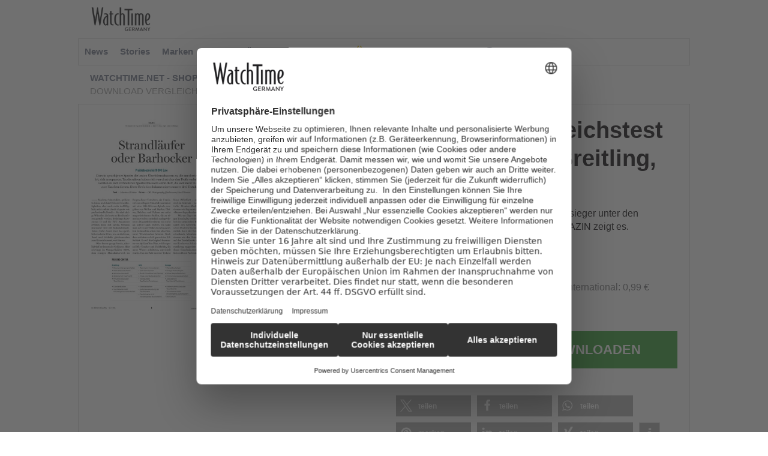

--- FILE ---
content_type: text/html; charset=UTF-8
request_url: https://shop.watchtime.net/shop/download-vergleichstest-taucheruhren-breitling-iwc-und-omega/
body_size: 13037
content:
    <!Doctype html>
    <!--[if IE 7]>
<html class="no-js ie ie7" lang="de-DE" prefix="og: http://ogp.me/ns# article: http://ogp.me/ns/article#"><![endif]-->
    <!--[if IE 8]>
<html class="no-js ie ie8" lang="de-DE" prefix="og: http://ogp.me/ns# article: http://ogp.me/ns/article#"><![endif]-->
    <!--[if !IE]><!-->
<html class="no-js" lang="de-DE" prefix="og: http://ogp.me/ns# article: http://ogp.me/ns/article#"><!--<![endif]-->
    <head profile="http://gmpg.org/xfn/11">
        
                        <meta data-privacy-proxy-server="https://privacy-proxy-server.usercentrics.eu">
                    <link rel="dns-prefetch" href="//web.cmp.usercentrics.eu" />
        <link rel="dns-prefetch" href="//api.usercentrics.eu" />

        <link rel="preconnect" href="//web.cmp.usercentrics.eu">
        <link rel="preconnect" href="//api.usercentrics.eu">
                    <link rel="preconnect" href="//privacy-proxy.usercentrics.eu">
        
        <link rel="preload" href="//web.cmp.usercentrics.eu/ui/loader.js" as="script">
                    <link rel="preload" href="//privacy-proxy.usercentrics.eu/latest/uc-block.bundle.js" as="script">
        
        <script id="usercentrics-cmp"
                data-settings-id="a3kXgk6Gs"
                src="https://web.cmp.usercentrics.eu/ui/loader.js"
            data-tcf-enabled>
        </script>

                    <script type="application/javascript" src="https://privacy-proxy.usercentrics.eu/latest/uc-block.bundle.js"></script>
        
    
                    <!-- Google Tag Manager head -->
        <script>
            dataLayer = [];
        </script>
        <script type="text/plain" data-usercentrics="Google Tag Manager">(function (w, d, s, l, i) {
                w[l] = w[l] || [];
                w[l].push({
                    'gtm.start':
                        new Date().getTime(), event: 'gtm.js'
                });
                var f = d.getElementsByTagName(s)[0],
                    j = d.createElement(s), dl = l != 'dataLayer' ? '&l=' + l : '';
                j.async = true;
                j.src = 'https://www.googletagmanager.com/gtm.js?id=' + i + dl;
                f.parentNode.insertBefore(j, f);
            })(window, document, 'script', 'dataLayer', 'GTM-P6QTK8');
        </script>
        <!-- End Google Tag Manager -->
    
        <meta name="application-name" content="Watchtime.net &#8211; Shop">
        <meta name="msapplication-TileColor" content="#ffffff">
        <meta name="viewport" content="width=device-width, initial-scale=1">
        <meta http-equiv="Content-Type" content="text/html; charset=UTF-8" />

<!-- Diese Seite wurde optimiert mit wpSEO (https://www.wpseo.org). -->
<title>Download Vergleichstest Taucheruhren: Breitling, IWC und Omega | Watchtime.net - Shop</title>
<meta name="description" content="Breitling, IWC, Omega – wer geht als Testsieger unter den Taucheruhren hervor? Das UHREN-MAGAZIN zeigt es." />
<meta name="robots" content="noodp, noarchive" />
<link rel="canonical" href="https://shop.watchtime.net/shop/download-vergleichstest-taucheruhren-breitling-iwc-und-omega/" />


        
        <!-- opengraph -->
<meta property="fb:pages" content="90535904240">

	<!-- pinterest -->
	<meta name="p:domain_verify" content="ea48187b5f447bc829ad41a2d5d0f978">

        
	<style>img:is([sizes="auto" i], [sizes^="auto," i]) { contain-intrinsic-size: 3000px 1500px }</style>
	<link rel='dns-prefetch' href='//fonts.ebnermedia.de' />
<link href='https://fonts.gstatic.com' crossorigin rel='preconnect' />
<link rel="alternate" type="application/rss+xml" title="Watchtime.net - Shop &raquo; Feed" href="https://shop.watchtime.net/feed/" />
<link rel="alternate" type="application/rss+xml" title="Watchtime.net - Shop &raquo; Kommentar-Feed" href="https://shop.watchtime.net/comments/feed/" />
<link rel="alternate" type="application/rss+xml" title="Watchtime.net - Shop &raquo; Download Vergleichstest Taucheruhren: Breitling, IWC und Omega Kommentar-Feed" href="https://shop.watchtime.net/shop/download-vergleichstest-taucheruhren-breitling-iwc-und-omega/feed/" />
<link rel='stylesheet' id='wp-block-library-css' href='https://shop.watchtime.net/wp/wp-includes/css/dist/block-library/style.min.css?ver=6.8.3' type='text/css' media='all' />
<style id='classic-theme-styles-inline-css' type='text/css'>
/*! This file is auto-generated */
.wp-block-button__link{color:#fff;background-color:#32373c;border-radius:9999px;box-shadow:none;text-decoration:none;padding:calc(.667em + 2px) calc(1.333em + 2px);font-size:1.125em}.wp-block-file__button{background:#32373c;color:#fff;text-decoration:none}
</style>
<style id='global-styles-inline-css' type='text/css'>
:root{--wp--preset--aspect-ratio--square: 1;--wp--preset--aspect-ratio--4-3: 4/3;--wp--preset--aspect-ratio--3-4: 3/4;--wp--preset--aspect-ratio--3-2: 3/2;--wp--preset--aspect-ratio--2-3: 2/3;--wp--preset--aspect-ratio--16-9: 16/9;--wp--preset--aspect-ratio--9-16: 9/16;--wp--preset--color--black: #000000;--wp--preset--color--cyan-bluish-gray: #abb8c3;--wp--preset--color--white: #ffffff;--wp--preset--color--pale-pink: #f78da7;--wp--preset--color--vivid-red: #cf2e2e;--wp--preset--color--luminous-vivid-orange: #ff6900;--wp--preset--color--luminous-vivid-amber: #fcb900;--wp--preset--color--light-green-cyan: #7bdcb5;--wp--preset--color--vivid-green-cyan: #00d084;--wp--preset--color--pale-cyan-blue: #8ed1fc;--wp--preset--color--vivid-cyan-blue: #0693e3;--wp--preset--color--vivid-purple: #9b51e0;--wp--preset--gradient--vivid-cyan-blue-to-vivid-purple: linear-gradient(135deg,rgba(6,147,227,1) 0%,rgb(155,81,224) 100%);--wp--preset--gradient--light-green-cyan-to-vivid-green-cyan: linear-gradient(135deg,rgb(122,220,180) 0%,rgb(0,208,130) 100%);--wp--preset--gradient--luminous-vivid-amber-to-luminous-vivid-orange: linear-gradient(135deg,rgba(252,185,0,1) 0%,rgba(255,105,0,1) 100%);--wp--preset--gradient--luminous-vivid-orange-to-vivid-red: linear-gradient(135deg,rgba(255,105,0,1) 0%,rgb(207,46,46) 100%);--wp--preset--gradient--very-light-gray-to-cyan-bluish-gray: linear-gradient(135deg,rgb(238,238,238) 0%,rgb(169,184,195) 100%);--wp--preset--gradient--cool-to-warm-spectrum: linear-gradient(135deg,rgb(74,234,220) 0%,rgb(151,120,209) 20%,rgb(207,42,186) 40%,rgb(238,44,130) 60%,rgb(251,105,98) 80%,rgb(254,248,76) 100%);--wp--preset--gradient--blush-light-purple: linear-gradient(135deg,rgb(255,206,236) 0%,rgb(152,150,240) 100%);--wp--preset--gradient--blush-bordeaux: linear-gradient(135deg,rgb(254,205,165) 0%,rgb(254,45,45) 50%,rgb(107,0,62) 100%);--wp--preset--gradient--luminous-dusk: linear-gradient(135deg,rgb(255,203,112) 0%,rgb(199,81,192) 50%,rgb(65,88,208) 100%);--wp--preset--gradient--pale-ocean: linear-gradient(135deg,rgb(255,245,203) 0%,rgb(182,227,212) 50%,rgb(51,167,181) 100%);--wp--preset--gradient--electric-grass: linear-gradient(135deg,rgb(202,248,128) 0%,rgb(113,206,126) 100%);--wp--preset--gradient--midnight: linear-gradient(135deg,rgb(2,3,129) 0%,rgb(40,116,252) 100%);--wp--preset--font-size--small: 13px;--wp--preset--font-size--medium: 20px;--wp--preset--font-size--large: 36px;--wp--preset--font-size--x-large: 42px;--wp--preset--spacing--20: 0.44rem;--wp--preset--spacing--30: 0.67rem;--wp--preset--spacing--40: 1rem;--wp--preset--spacing--50: 1.5rem;--wp--preset--spacing--60: 2.25rem;--wp--preset--spacing--70: 3.38rem;--wp--preset--spacing--80: 5.06rem;--wp--preset--shadow--natural: 6px 6px 9px rgba(0, 0, 0, 0.2);--wp--preset--shadow--deep: 12px 12px 50px rgba(0, 0, 0, 0.4);--wp--preset--shadow--sharp: 6px 6px 0px rgba(0, 0, 0, 0.2);--wp--preset--shadow--outlined: 6px 6px 0px -3px rgba(255, 255, 255, 1), 6px 6px rgba(0, 0, 0, 1);--wp--preset--shadow--crisp: 6px 6px 0px rgba(0, 0, 0, 1);}:where(.is-layout-flex){gap: 0.5em;}:where(.is-layout-grid){gap: 0.5em;}body .is-layout-flex{display: flex;}.is-layout-flex{flex-wrap: wrap;align-items: center;}.is-layout-flex > :is(*, div){margin: 0;}body .is-layout-grid{display: grid;}.is-layout-grid > :is(*, div){margin: 0;}:where(.wp-block-columns.is-layout-flex){gap: 2em;}:where(.wp-block-columns.is-layout-grid){gap: 2em;}:where(.wp-block-post-template.is-layout-flex){gap: 1.25em;}:where(.wp-block-post-template.is-layout-grid){gap: 1.25em;}.has-black-color{color: var(--wp--preset--color--black) !important;}.has-cyan-bluish-gray-color{color: var(--wp--preset--color--cyan-bluish-gray) !important;}.has-white-color{color: var(--wp--preset--color--white) !important;}.has-pale-pink-color{color: var(--wp--preset--color--pale-pink) !important;}.has-vivid-red-color{color: var(--wp--preset--color--vivid-red) !important;}.has-luminous-vivid-orange-color{color: var(--wp--preset--color--luminous-vivid-orange) !important;}.has-luminous-vivid-amber-color{color: var(--wp--preset--color--luminous-vivid-amber) !important;}.has-light-green-cyan-color{color: var(--wp--preset--color--light-green-cyan) !important;}.has-vivid-green-cyan-color{color: var(--wp--preset--color--vivid-green-cyan) !important;}.has-pale-cyan-blue-color{color: var(--wp--preset--color--pale-cyan-blue) !important;}.has-vivid-cyan-blue-color{color: var(--wp--preset--color--vivid-cyan-blue) !important;}.has-vivid-purple-color{color: var(--wp--preset--color--vivid-purple) !important;}.has-black-background-color{background-color: var(--wp--preset--color--black) !important;}.has-cyan-bluish-gray-background-color{background-color: var(--wp--preset--color--cyan-bluish-gray) !important;}.has-white-background-color{background-color: var(--wp--preset--color--white) !important;}.has-pale-pink-background-color{background-color: var(--wp--preset--color--pale-pink) !important;}.has-vivid-red-background-color{background-color: var(--wp--preset--color--vivid-red) !important;}.has-luminous-vivid-orange-background-color{background-color: var(--wp--preset--color--luminous-vivid-orange) !important;}.has-luminous-vivid-amber-background-color{background-color: var(--wp--preset--color--luminous-vivid-amber) !important;}.has-light-green-cyan-background-color{background-color: var(--wp--preset--color--light-green-cyan) !important;}.has-vivid-green-cyan-background-color{background-color: var(--wp--preset--color--vivid-green-cyan) !important;}.has-pale-cyan-blue-background-color{background-color: var(--wp--preset--color--pale-cyan-blue) !important;}.has-vivid-cyan-blue-background-color{background-color: var(--wp--preset--color--vivid-cyan-blue) !important;}.has-vivid-purple-background-color{background-color: var(--wp--preset--color--vivid-purple) !important;}.has-black-border-color{border-color: var(--wp--preset--color--black) !important;}.has-cyan-bluish-gray-border-color{border-color: var(--wp--preset--color--cyan-bluish-gray) !important;}.has-white-border-color{border-color: var(--wp--preset--color--white) !important;}.has-pale-pink-border-color{border-color: var(--wp--preset--color--pale-pink) !important;}.has-vivid-red-border-color{border-color: var(--wp--preset--color--vivid-red) !important;}.has-luminous-vivid-orange-border-color{border-color: var(--wp--preset--color--luminous-vivid-orange) !important;}.has-luminous-vivid-amber-border-color{border-color: var(--wp--preset--color--luminous-vivid-amber) !important;}.has-light-green-cyan-border-color{border-color: var(--wp--preset--color--light-green-cyan) !important;}.has-vivid-green-cyan-border-color{border-color: var(--wp--preset--color--vivid-green-cyan) !important;}.has-pale-cyan-blue-border-color{border-color: var(--wp--preset--color--pale-cyan-blue) !important;}.has-vivid-cyan-blue-border-color{border-color: var(--wp--preset--color--vivid-cyan-blue) !important;}.has-vivid-purple-border-color{border-color: var(--wp--preset--color--vivid-purple) !important;}.has-vivid-cyan-blue-to-vivid-purple-gradient-background{background: var(--wp--preset--gradient--vivid-cyan-blue-to-vivid-purple) !important;}.has-light-green-cyan-to-vivid-green-cyan-gradient-background{background: var(--wp--preset--gradient--light-green-cyan-to-vivid-green-cyan) !important;}.has-luminous-vivid-amber-to-luminous-vivid-orange-gradient-background{background: var(--wp--preset--gradient--luminous-vivid-amber-to-luminous-vivid-orange) !important;}.has-luminous-vivid-orange-to-vivid-red-gradient-background{background: var(--wp--preset--gradient--luminous-vivid-orange-to-vivid-red) !important;}.has-very-light-gray-to-cyan-bluish-gray-gradient-background{background: var(--wp--preset--gradient--very-light-gray-to-cyan-bluish-gray) !important;}.has-cool-to-warm-spectrum-gradient-background{background: var(--wp--preset--gradient--cool-to-warm-spectrum) !important;}.has-blush-light-purple-gradient-background{background: var(--wp--preset--gradient--blush-light-purple) !important;}.has-blush-bordeaux-gradient-background{background: var(--wp--preset--gradient--blush-bordeaux) !important;}.has-luminous-dusk-gradient-background{background: var(--wp--preset--gradient--luminous-dusk) !important;}.has-pale-ocean-gradient-background{background: var(--wp--preset--gradient--pale-ocean) !important;}.has-electric-grass-gradient-background{background: var(--wp--preset--gradient--electric-grass) !important;}.has-midnight-gradient-background{background: var(--wp--preset--gradient--midnight) !important;}.has-small-font-size{font-size: var(--wp--preset--font-size--small) !important;}.has-medium-font-size{font-size: var(--wp--preset--font-size--medium) !important;}.has-large-font-size{font-size: var(--wp--preset--font-size--large) !important;}.has-x-large-font-size{font-size: var(--wp--preset--font-size--x-large) !important;}
:where(.wp-block-post-template.is-layout-flex){gap: 1.25em;}:where(.wp-block-post-template.is-layout-grid){gap: 1.25em;}
:where(.wp-block-columns.is-layout-flex){gap: 2em;}:where(.wp-block-columns.is-layout-grid){gap: 2em;}
:root :where(.wp-block-pullquote){font-size: 1.5em;line-height: 1.6;}
</style>
<link rel='stylesheet' id='font-awesome-css' href='https://fonts.ebnermedia.de/css/fontawesome/all.css?ver=1.0' type='text/css' media='all' />
<link rel='stylesheet' id='event-partner-css' href='https://shop.watchtime.net/app/themes/ebner-theme-child-watchtime/assets/css/site.min.css?ver=1.0' type='text/css' media='all' />
<script type="text/javascript" src="https://shop.watchtime.net/wp/wp-includes/js/jquery/jquery.min.js?ver=3.7.1" id="jquery-core-js"></script>
<script type="text/javascript" src="https://shop.watchtime.net/wp/wp-includes/js/jquery/jquery-migrate.min.js?ver=3.4.1&#039; defer=&#039;defer" id="jquery-migrate-js"></script>
<link rel="https://api.w.org/" href="https://shop.watchtime.net/wp-json/" /><link rel='shortlink' href='https://shop.watchtime.net/?p=216121' />
<link rel="alternate" title="oEmbed (JSON)" type="application/json+oembed" href="https://shop.watchtime.net/wp-json/oembed/1.0/embed?url=https%3A%2F%2Fshop.watchtime.net%2Fshop%2Fdownload-vergleichstest-taucheruhren-breitling-iwc-und-omega%2F" />
<link rel="alternate" title="oEmbed (XML)" type="text/xml+oembed" href="https://shop.watchtime.net/wp-json/oembed/1.0/embed?url=https%3A%2F%2Fshop.watchtime.net%2Fshop%2Fdownload-vergleichstest-taucheruhren-breitling-iwc-und-omega%2F&#038;format=xml" />
<meta property="og:title" name="og:title" content="Download Vergleichstest Taucheruhren: Breitling, IWC und Omega" />
<meta property="og:type" name="og:type" content="website" />
<meta property="og:image" name="og:image" content="https://shop.watchtime.net/app/uploads/2019/02/bild1_wddu1096-vt-taucheruhren-breitling-iwc-omega_1.jpg" />
<meta property="og:url" name="og:url" content="https://shop.watchtime.net/shop/download-vergleichstest-taucheruhren-breitling-iwc-und-omega/" />
<meta property="og:description" name="og:description" content="Breitling, IWC, Omega – wer geht als Testsieger unter den Taucheruhren hervor? Das UHREN-MAGAZIN zeigt es." />
<meta property="og:locale" name="og:locale" content="de_DE_formal" />
<meta property="og:site_name" name="og:site_name" content="Watchtime.net - Shop" />
<meta property="twitter:card" name="twitter:card" content="summary_large_image" />
<meta property="article:tag" name="article:tag" content="Breitling" />
<meta property="article:tag" name="article:tag" content="Breitling Superocean" />
<meta property="article:tag" name="article:tag" content="Datumsanzeige" />
<meta property="article:tag" name="article:tag" content="Download" />
<meta property="article:tag" name="article:tag" content="IWC" />
<meta property="article:tag" name="article:tag" content="IWC Aquatimer" />
<meta property="article:tag" name="article:tag" content="Manufakturkaliber" />
<meta property="article:tag" name="article:tag" content="Omega Seamaster" />
<meta property="article:tag" name="article:tag" content="Omega Uhren" />
<meta property="article:tag" name="article:tag" content="Taucheruhren" />
<meta property="article:tag" name="article:tag" content="UHREN-MAGAZIN" />
<meta property="article:published_time" name="article:published_time" content="2019-01-13T00:47:00+01:00" />
<meta property="article:modified_time" name="article:modified_time" content="2022-07-19T12:07:20+02:00" />
<meta property="article:author" name="article:author" content="https://shop.watchtime.net/author/g-schroeder/" />
    

	<style type="text/css" id="custom-background-css">
body.custom-background { background-color: #ffffff; }
</style>
	<link rel="icon" href="https://shop.watchtime.net/app/uploads/2022/02/apple-icon-180x180-1-100x100.png" sizes="32x32" />
<link rel="icon" href="https://shop.watchtime.net/app/uploads/2022/02/apple-icon-180x180-1.png" sizes="192x192" />
<link rel="apple-touch-icon" href="https://shop.watchtime.net/app/uploads/2022/02/apple-icon-180x180-1.png" />
<meta name="msapplication-TileImage" content="https://shop.watchtime.net/app/uploads/2022/02/apple-icon-180x180-1.png" />
		<style type="text/css" id="wp-custom-css">
			@media only screen and (max-width: 640px) {
	div#ad-under-menu {
		margin-top: 20px;
	}
}		</style>
		
        <!-- Favicon and Feed -->
<link rel="alternate" type="application/rss+xml" title="Watchtime.net &#8211; Shop Feed" href="https://shop.watchtime.net/feed/">
<link rel="shortcut icon" type="image/png" href="https://shop.watchtime.net/app/themes/ebner-theme-child-watchtime/assets/img/devices/favicon.ico">
<link rel="apple-touch-icon" sizes="57x57" href="https://shop.watchtime.net/app/themes/ebner-theme-child-watchtime/assets/img/devices/apple-icon-57x57.png">
<link rel="apple-touch-icon" sizes="60x60" href="https://shop.watchtime.net/app/themes/ebner-theme-child-watchtime/assets/img/devices/apple-icon-60x60.png">
<link rel="apple-touch-icon" sizes="72x72" href="https://shop.watchtime.net/app/themes/ebner-theme-child-watchtime/assets/img/devices/apple-icon-72x72.png">
<link rel="apple-touch-icon" sizes="76x76" href="https://shop.watchtime.net/app/themes/ebner-theme-child-watchtime/assets/img/devices/apple-icon-76x76.png">
<link rel="apple-touch-icon" sizes="114x114" href="https://shop.watchtime.net/app/themes/ebner-theme-child-watchtime/assets/img/devices/apple-icon-114x114.png">
<link rel="apple-touch-icon" sizes="120x120" href="https://shop.watchtime.net/app/themes/ebner-theme-child-watchtime/assets/img/devices/apple-icon-120x120.png">
<link rel="apple-touch-icon" sizes="144x144" href="https://shop.watchtime.net/app/themes/ebner-theme-child-watchtime/assets/img/devices/apple-icon-144x144.png">
<link rel="apple-touch-icon" sizes="152x152" href="https://shop.watchtime.net/app/themes/ebner-theme-child-watchtime/assets/img/devices/apple-icon-152x152.png">
<link rel="apple-touch-icon" sizes="180x180" href="https://shop.watchtime.net/app/themes/ebner-theme-child-watchtime/assets/img/devices/apple-icon-180x180.png">
<link rel="icon" type="image/png" sizes="192x192" href="https://shop.watchtime.net/app/themes/ebner-theme-child-watchtime/assets/img/devices/android-icon-192x192.png">
<link rel="icon" type="image/png" sizes="32x32" href="https://shop.watchtime.net/app/themes/ebner-theme-child-watchtime/assets/img/devices/favicon-32x32.png">
<link rel="icon" type="image/png" sizes="96x96" href="https://shop.watchtime.net/app/themes/ebner-theme-child-watchtime/assets/img/devices/favicon-96x96.png">
<link rel="icon" type="image/png" sizes="16x16" href="https://shop.watchtime.net/app/themes/ebner-theme-child-watchtime/assets/img/devices/favicon-16x16.png">
<link rel="manifest" href="https://shop.watchtime.net/app/themes/ebner-theme-child-watchtime/assets/img/devices/manifest.json">
<meta name="msapplication-TileColor" content="#ffffff">
<meta name="msapplication-TileImage" content="https://shop.watchtime.net/app/themes/ebner-theme-child-watchtime/assets/img/devices/ms-icon-144x144.png">
<meta name="theme-color" content="#ffffff">
                            
        
        <!-- begin preload of IOM web manager -->
<link rel='preload' href='//data-0dc128409f.watchtime.net/iomm/latest/manager/base/es6/bundle.js' as='script' id='IOMmBundle'>
<link rel='preload' href='//data-0dc128409f.watchtime.net/iomm/latest/bootstrap/loader.js' as='script'> 
<!-- end preload of IOM web manager -->
<!-- begin loading of IOMm bootstrap code -->
<script type='text/javascript' src="//data-0dc128409f.watchtime.net/iomm/latest/bootstrap/loader.js"></script>
<!-- end loading of IOMm bootstrap code -->

        


        
    </head>

<body class="wp-singular products-template-default single single-products postid-216121 custom-background wp-theme-ebner-theme-mother wp-child-theme-ebner-theme-child-watchtime new-ebner-theme-body new-ebner-theme-page" id="site-top">
        <!-- Google Tag Manager (noscript) beginning body-->
        <noscript>
            <iframe src="https://www.googletagmanager.com/ns.html?id=GTM-P6QTK8"
                    height="0" width="0" style="display:none;visibility:hidden"></iframe>
        </noscript>
        <!-- End Google Tag Manager (noscript) -->
	
    <div id="5310633" class="ad-interstitial"></div>

<div class="grid-container">
    <div class="off-canvas-wrapper">
        <aside class="off-canvas-absolute position-right show-for-small-only mobile-aside-menu" id="mobile-aside-menu" data-off-canvas>
            <nav class="mobile-navigation"><ul id="menu-hauptmenue" class="menu"><li id="menu-item-279312" class="menu-item menu-item-type-custom menu-item-object-custom menu-item-279312"><a href="https://www.watchtime.net/news">News</a></li>
<li id="menu-item-279313" class="menu-item menu-item-type-custom menu-item-object-custom menu-item-279313"><a href="https://www.watchtime.net/stories">Stories</a></li>
<li id="menu-item-279314" class="menu-item menu-item-type-custom menu-item-object-custom menu-item-279314"><a href="https://www.watchtime.net/brands">Marken</a></li>
<li id="menu-item-279315" class="menu-item menu-item-type-custom menu-item-object-custom menu-item-279315"><a href="https://www.watchtime.net/events">Events</a></li>
<li id="menu-item-279316" class="menu-item menu-item-type-custom menu-item-object-custom menu-item-279316"><a href="https://www.watchtime.net/autoren">Über uns</a></li>
<li id="menu-item-279317" class="menu-item menu-item-type-custom menu-item-object-custom menu-item-279317"><a href="https://www.watchtime.net/newsletter">Newsletter</a></li>
<li id="menu-item-170889" class="menu-shop menu-item menu-item-type-custom menu-item-object-custom menu-item-has-children menu-item-170889"><a href="/shop/">Shop</a>
<ul class="sub-menu">
	<li id="menu-item-216379" class="menu-item menu-item-type-custom menu-item-object-custom menu-item-has-children menu-item-216379"><a href="#"><i></i></a>
	<ul class="sub-menu">
		<li id="menu-item-216370" class="menu-item menu-item-type-custom menu-item-object-custom menu-item-216370"><a href="/shop/alle-abos/">Abos</a></li>
		<li id="menu-item-216371" class="menu-item menu-item-type-custom menu-item-object-custom menu-item-216371"><a href="/shop/alle-einzelhefte/">Einzelhefte</a></li>
		<li id="menu-item-216372" class="menu-item menu-item-type-custom menu-item-object-custom menu-item-216372"><a href="/shop/alle-sonderhefte/">Sonderhefte</a></li>
		<li id="menu-item-216377" class="menu-item menu-item-type-custom menu-item-object-custom menu-item-216377"><a href="/shop/alle-buecher/">Bücher</a></li>
		<li id="menu-item-216373" class="menu-item menu-item-type-custom menu-item-object-custom menu-item-216373"><a href="/shop/alle-downloads/">Downloads</a></li>
		<li id="menu-item-220529" class="menu-item menu-item-type-custom menu-item-object-custom menu-item-220529"><a href="/shop/uhren-accessoires/">Uhren &#038; Accessoires</a></li>
	</ul>
</li>
</ul>
</li>
<li id="menu-item-216374" class="menu-item menu-item-type-post_type menu-item-object-page menu-item-216374"><a href="https://shop.watchtime.net/mein-konto/">Kundenkonto</a></li>
<li id="menu-item-247266" class="menu-search show-for-medium menu-item menu-item-type-custom menu-item-object-custom menu-item-247266"><a href="#" title="Suche öffnen"><i class="fas fa-search"></i></a></li>
</ul></nav><nav class="meta-navigation"><ul id="menu-header-meta" class="menu"><li id="menu-item-211756" class="menu-item menu-item-type-custom menu-item-object-custom menu-item-211756"><a href="#"><i class="fa fa-info-circle"></i>Wir über uns</a></li>
<li id="menu-item-170892" class="menu-item menu-item-type-post_type menu-item-object-page menu-item-170892"><a href="https://shop.watchtime.net/kontakt-2/">Watchtime.net</a></li>
<li id="menu-item-170894" class="menu-item menu-item-type-post_type menu-item-object-page menu-item-170894"><a href="https://shop.watchtime.net/zeitschriften/chronos/">Chronos</a></li>
<li id="menu-item-170895" class="menu-item menu-item-type-post_type menu-item-object-page menu-item-170895"><a href="https://shop.watchtime.net/zeitschriften/uhren-magazin/">UHREN-MAGAZIN</a></li>
<li id="menu-item-170896" class="menu-item menu-item-type-post_type menu-item-object-page menu-item-170896"><a href="https://www.watchtime.net/kontakt-2/">Mediadaten</a></li>
</ul></nav>            <nav class="meta-navigation"><ul id="menu-header-meta-1" class="menu"><li class="menu-item menu-item-type-custom menu-item-object-custom menu-item-211756"><a href="#"><i class="fa fa-info-circle"></i>Wir über uns</a></li>
<li class="menu-item menu-item-type-post_type menu-item-object-page menu-item-170892"><a href="https://shop.watchtime.net/kontakt-2/">Watchtime.net</a></li>
<li class="menu-item menu-item-type-post_type menu-item-object-page menu-item-170894"><a href="https://shop.watchtime.net/zeitschriften/chronos/">Chronos</a></li>
<li class="menu-item menu-item-type-post_type menu-item-object-page menu-item-170895"><a href="https://shop.watchtime.net/zeitschriften/uhren-magazin/">UHREN-MAGAZIN</a></li>
<li class="menu-item menu-item-type-post_type menu-item-object-page menu-item-170896"><a href="https://www.watchtime.net/kontakt-2/">Mediadaten</a></li>
</ul></nav>        </aside>
        <div class="off-canvas-content" data-off-canvas-content>
            <header id="title-bar" class="page-header">
                <!-- desktop -->
                <div class="show-for-medium">
                    <div class="grid-x colophone-container">
                        <div class="header-colophone cell medium-6">
                            <a href="https://shop.watchtime.net" title="Watchtime.net - Shop" class="logo-link" ><img src="https://shop.watchtime.net/app/uploads/2024/02/WatchTime-Logo-Germany-Small.webp" class="logo-image" alt="Watchtime.net - Shop"></a>                        </div>
                    </div>
                    <div class="grid-x" data-sticky-container id="menu-sticks-here">
                        <div class="main-navigation-container cell medium-12 no-gutter sticky" data-sticky data-margin-top="0"
                             data-top-anchor="menu-sticks-here">
                            <nav class="main-navigation"><ul id="menu-hauptmenue-1" class="menu"><li class="menu-item menu-item-type-custom menu-item-object-custom menu-item-279312"><a href="https://www.watchtime.net/news">News</a></li>
<li class="menu-item menu-item-type-custom menu-item-object-custom menu-item-279313"><a href="https://www.watchtime.net/stories">Stories</a></li>
<li class="menu-item menu-item-type-custom menu-item-object-custom menu-item-279314"><a href="https://www.watchtime.net/brands">Marken</a></li>
<li class="menu-item menu-item-type-custom menu-item-object-custom menu-item-279315"><a href="https://www.watchtime.net/events">Events</a></li>
<li class="menu-item menu-item-type-custom menu-item-object-custom menu-item-279316"><a href="https://www.watchtime.net/autoren">Über uns</a></li>
<li class="menu-item menu-item-type-custom menu-item-object-custom menu-item-279317"><a href="https://www.watchtime.net/newsletter">Newsletter</a></li>
<li class="menu-shop menu-item menu-item-type-custom menu-item-object-custom menu-item-has-children menu-item-170889"><a href="/shop/">Shop</a>
<ul class="sub-menu">
	<li class="menu-item menu-item-type-custom menu-item-object-custom menu-item-has-children menu-item-216379"><a href="#"><i></i></a>
	<ul class="sub-menu">
		<li class="menu-item menu-item-type-custom menu-item-object-custom menu-item-216370"><a href="/shop/alle-abos/">Abos</a></li>
		<li class="menu-item menu-item-type-custom menu-item-object-custom menu-item-216371"><a href="/shop/alle-einzelhefte/">Einzelhefte</a></li>
		<li class="menu-item menu-item-type-custom menu-item-object-custom menu-item-216372"><a href="/shop/alle-sonderhefte/">Sonderhefte</a></li>
		<li class="menu-item menu-item-type-custom menu-item-object-custom menu-item-216377"><a href="/shop/alle-buecher/">Bücher</a></li>
		<li class="menu-item menu-item-type-custom menu-item-object-custom menu-item-216373"><a href="/shop/alle-downloads/">Downloads</a></li>
		<li class="menu-item menu-item-type-custom menu-item-object-custom menu-item-220529"><a href="/shop/uhren-accessoires/">Uhren &#038; Accessoires</a></li>
	</ul>
</li>
</ul>
</li>
<li class="menu-item menu-item-type-post_type menu-item-object-page menu-item-216374"><a href="https://shop.watchtime.net/mein-konto/">Kundenkonto</a></li>
<li class="menu-search show-for-medium menu-item menu-item-type-custom menu-item-object-custom menu-item-247266"><a href="#" title="Suche öffnen"><i class="fas fa-search"></i></a></li>
</ul></nav>                            <div class="header-search cell small-12 no-gutter">
                                <form role="search" method="get" class="search-form" action="https://shop.watchtime.net">
    <div class="input-fields">
        <input class="search-terms" type="search" value="" name="suche" placeholder="Suchbegriff eingeben" aria-required="true" required>
		        <div class="search-filter-options">
            <label><input type="radio" name="filter" value="" class="no-filter" checked>
				Alles</label>
			                <label><input type="radio" name="filter" value="products" class="ee_te_search_in_post_type_products">
					Shop</label>
			</div>
		    </div>
    <div class="button-group show-for-medium">
        <button class="custom-button" type="submit">Suchen</button>
        <div class="custom-button close-search" role="button" aria-label="Suchformular verbergen"></div>
    </div>
    <button class="custom-button toggle-search show-for-small-only" aria-label="Suchformular zeigen oder verbergen"></button>
</form>                            </div>
                        </div>
                    </div>
                </div>
                <!-- desktop END -->
                <!-- mobile -->
                <div class="show-for-small-only">
                    <div class="grid-x">
                        <div class="header-colophone cell small-12">
                            <a href="https://shop.watchtime.net" title="Watchtime.net - Shop" class="logo-image-wrapper" ><img src="https://shop.watchtime.net/app/uploads/2024/02/WatchTime-Logo-Germany-Small.webp" class="logo-image" alt="Watchtime.net - Shop"></a>                            <div class="button-group">
                                <div class="custom-button toggle-search" role="button" id="toggle-search"></div>
                                <div class="custom-button toggle-menu" aria-hidden="false" role="button"
                                     id="toggle-menu"></div>
                            </div>
                        </div>
                        <div class="header-search cell small-12">
                            <form role="search" method="get" class="search-form" action="https://shop.watchtime.net">
    <div class="input-fields">
        <input class="search-terms" type="search" value="" name="suche" placeholder="Suchbegriff eingeben" aria-required="true" required>
		        <div class="search-filter-options">
            <label><input type="radio" name="filter" value="" class="no-filter" checked>
				Alles</label>
			                <label><input type="radio" name="filter" value="products" class="ee_te_search_in_post_type_products">
					Shop</label>
			</div>
		    </div>
    <div class="button-group show-for-medium">
        <button class="custom-button" type="submit">Suchen</button>
        <div class="custom-button close-search" role="button" aria-label="Suchformular verbergen"></div>
    </div>
    <button class="custom-button toggle-search show-for-small-only" aria-label="Suchformular zeigen oder verbergen"></button>
</form>                        </div>
                    </div>
                </div>
                <!-- mobile END -->
            </header>
                        	<div class="breadcrumb-container grid-x show-for-medium">
		<div class="cell small-12">
			<div role="term">
	<nav class="breadcrumbs" role="navigation" aria-label="breadcrumbs"><li role="menuitem"><a href="https://shop.watchtime.net">Watchtime.net - Shop</a></li><li role="menuitem"><a href="https://shop.watchtime.net/shop/">Shop</a></li><li role="menuitem"><a href="https://shop.watchtime.net/shop/alle-downloads/">Downloads</a></li><li role="menuitem"><a href="https://shop.watchtime.net/shop/downloads-uhren-magazin/">Uhren-Magazin</a></li><li class="wt-bc-title bc-title">Download Vergleichstest Taucheruhren: Breitling, IWC und Omega</li></nav></div>
		</div>
	</div>
	<div class="grid-x">
		<div class="cell small-12">
							<div class="single-product-container">
    <article id="post-216121" class="single-product-content" role="main" data-product-name="Download Vergleichstest Taucheruhren: Breitling, IWC und Omega" data-product-sku="WDDU1096" data-product-context="single-product-view" data-product-price="0.99" data-product-shipping="0" data-product-category="Downloads/Uhren-Magazin" data-product-brand="Watchtime.net - Shop" >
        <div class="grid-x grid-margin-x">
            <div class="cell small-12 medium-6 product-image-container product-stream-container">
                <div class="product-image-wrapper">
					<img width="800" height="557" src="https://shop.watchtime.net/app/uploads/2019/02/bild1_wddu1096-vt-taucheruhren-breitling-iwc-omega_1.jpg" class="product-image wp-post-image" alt="Produkt: Download Vergleichstest Taucheruhren: Breitling, IWC und Omega" decoding="async" fetchpriority="high" srcset="https://shop.watchtime.net/app/uploads/2019/02/bild1_wddu1096-vt-taucheruhren-breitling-iwc-omega_1.jpg 800w, https://shop.watchtime.net/app/uploads/2019/02/bild1_wddu1096-vt-taucheruhren-breitling-iwc-omega_1-320x223.jpg 320w, https://shop.watchtime.net/app/uploads/2019/02/bild1_wddu1096-vt-taucheruhren-breitling-iwc-omega_1-578x402.jpg 578w, https://shop.watchtime.net/app/uploads/2019/02/bild1_wddu1096-vt-taucheruhren-breitling-iwc-omega_1-768x535.jpg 768w, https://shop.watchtime.net/app/uploads/2019/02/bild1_wddu1096-vt-taucheruhren-breitling-iwc-omega_1-100x70.jpg 100w, https://shop.watchtime.net/app/uploads/2019/02/bild1_wddu1096-vt-taucheruhren-breitling-iwc-omega_1-150x104.jpg 150w, https://shop.watchtime.net/app/uploads/2019/02/bild1_wddu1096-vt-taucheruhren-breitling-iwc-omega_1-255x178.jpg 255w" sizes="(max-width: 800px) 100vw, 800px" />                </div>
				            </div>
            <div class="cell small-12 medium-6 product-description-container">
				
                <h1>Download Vergleichstest Taucheruhren: Breitling, IWC und Omega</h1>

				
				
				Breitling, IWC, Omega – wer geht als Testsieger unter den Taucheruhren hervor? Das UHREN-MAGAZIN zeigt es.
				
				<noscript>
    <div class="label warning">Bitte Javascript in Browser aktivieren, um dieses Produkt zu erwerben!</div>
</noscript>
<div id="buy-product" class="plenigo-curtain">
    <div id="product-216121" class="product-data">
        <div class="product-prices">
			
				
<div class="product-prices">
	
<div class="price-de ">0,99&nbsp;€</div>	
<div class="prices-int">
	<span class="price">Österreich: 0,99&nbsp;€</span> 	<span class="price">Schweiz: 1,10&nbsp;CHF</span> 	<span class="price">International: 0,99&nbsp;€</span> </div></div>

<div class="price-info">
	Inkl. MwSt.  | <a href="https://www.ebnermedia.de/ebv/shop-agb/" class="toc-link" target="_blank" title="Allgemeine Geschäftsbedingungen">AGB</a></div>				<div class="product-delivery"></div>
			        </div>
		<div class="buy-now-button-container">
	<div class='product-button-container type-standard'><a href='#' class='product-button checkout-button product-identifier-link' onclick='plenigo.checkout({"paymentData":"eyJhbGciOiJIUzI1NiJ9.eyJ0aSI6IkRvd25sb2FkIFZlcmdsZWljaHN0ZXN0IFRhdWNoZXJ1aHJlbjogQnJlaXRsaW5nLCBJV0MgdW5kIE9tZWdhIiwicGkiOiJQX1gxNlpKNzg0NDg0MTE0NzU1MSIsIm9tIjp0cnVlLCJwaXIiOiJXRERVMTA5NiIsImF1ZCI6InBsZW5pZ28ifQ.yfzmVm5YaWcS-p67wO5mXIcDGmYWcamsV6JZ48LO3zQ","startWithRegistration":false,"targetUrl":"https:\/\/shop.watchtime.net\/kauf-abgeschlossen?PID=216121"});' target='_self' role='button' data-product-name="Download Vergleichstest Taucheruhren: Breitling, IWC und Omega" data-product-sku="WDDU1096" data-product-context="checkout-widget" data-product-price="0.99" data-product-shipping="0" data-product-category="Downloads/Uhren-Magazin" data-product-brand="Watchtime.net - Shop"  data-product-id="product-216121" >Jetzt kaufen + downloaden</a></div></div>		    </div>
</div>
                <!-- social share buttons -->
				<div class="social-signals">
 <div class="shariff shariff-align-flex-start shariff-widget-align-flex-start"><ul class="shariff-buttons theme-grey orientation-horizontal buttonsize-medium"><li class="shariff-button twitter shariff-nocustomcolor" style="background-color:#595959"><a href="https://twitter.com/share?url=https%3A%2F%2Fshop.watchtime.net%2Fshop%2Fdownload-vergleichstest-taucheruhren-breitling-iwc-und-omega%2F&text=Download%20Vergleichstest%20Taucheruhren%3A%20Breitling%2C%20IWC%20und%20Omega" title="Bei X teilen" aria-label="Bei X teilen" role="button" rel="noopener nofollow" class="shariff-link" style="; background-color:#000; color:#fff" target="_blank"><span class="shariff-icon" style=""><svg width="32px" height="20px" xmlns="http://www.w3.org/2000/svg" viewBox="0 0 24 24"><path fill="#000" d="M14.258 10.152L23.176 0h-2.113l-7.747 8.813L7.133 0H0l9.352 13.328L0 23.973h2.113l8.176-9.309 6.531 9.309h7.133zm-2.895 3.293l-.949-1.328L2.875 1.56h3.246l6.086 8.523.945 1.328 7.91 11.078h-3.246zm0 0"/></svg></span><span class="shariff-text">teilen</span>&nbsp;</a></li><li class="shariff-button facebook shariff-nocustomcolor" style="background-color:#4273c8"><a href="https://www.facebook.com/sharer/sharer.php?u=https%3A%2F%2Fshop.watchtime.net%2Fshop%2Fdownload-vergleichstest-taucheruhren-breitling-iwc-und-omega%2F" title="Bei Facebook teilen" aria-label="Bei Facebook teilen" role="button" rel="nofollow" class="shariff-link" style="; background-color:#3b5998; color:#fff" target="_blank"><span class="shariff-icon" style=""><svg width="32px" height="20px" xmlns="http://www.w3.org/2000/svg" viewBox="0 0 18 32"><path fill="#3b5998" d="M17.1 0.2v4.7h-2.8q-1.5 0-2.1 0.6t-0.5 1.9v3.4h5.2l-0.7 5.3h-4.5v13.6h-5.5v-13.6h-4.5v-5.3h4.5v-3.9q0-3.3 1.9-5.2t5-1.8q2.6 0 4.1 0.2z"/></svg></span><span class="shariff-text">teilen</span>&nbsp;</a></li><li class="shariff-button whatsapp shariff-nocustomcolor" style="background-color:#5cbe4a"><a href="https://api.whatsapp.com/send?text=https%3A%2F%2Fshop.watchtime.net%2Fshop%2Fdownload-vergleichstest-taucheruhren-breitling-iwc-und-omega%2F%20Download%20Vergleichstest%20Taucheruhren%3A%20Breitling%2C%20IWC%20und%20Omega" title="Bei Whatsapp teilen" aria-label="Bei Whatsapp teilen" role="button" rel="noopener nofollow" class="shariff-link" style="; background-color:#34af23; color:#fff" target="_blank"><span class="shariff-icon" style=""><svg width="32px" height="20px" xmlns="http://www.w3.org/2000/svg" viewBox="0 0 32 32"><path fill="#34af23" d="M17.6 17.4q0.2 0 1.7 0.8t1.6 0.9q0 0.1 0 0.3 0 0.6-0.3 1.4-0.3 0.7-1.3 1.2t-1.8 0.5q-1 0-3.4-1.1-1.7-0.8-3-2.1t-2.6-3.3q-1.3-1.9-1.3-3.5v-0.1q0.1-1.6 1.3-2.8 0.4-0.4 0.9-0.4 0.1 0 0.3 0t0.3 0q0.3 0 0.5 0.1t0.3 0.5q0.1 0.4 0.6 1.6t0.4 1.3q0 0.4-0.6 1t-0.6 0.8q0 0.1 0.1 0.3 0.6 1.3 1.8 2.4 1 0.9 2.7 1.8 0.2 0.1 0.4 0.1 0.3 0 1-0.9t0.9-0.9zM14 26.9q2.3 0 4.3-0.9t3.6-2.4 2.4-3.6 0.9-4.3-0.9-4.3-2.4-3.6-3.6-2.4-4.3-0.9-4.3 0.9-3.6 2.4-2.4 3.6-0.9 4.3q0 3.6 2.1 6.6l-1.4 4.2 4.3-1.4q2.8 1.9 6.2 1.9zM14 2.2q2.7 0 5.2 1.1t4.3 2.9 2.9 4.3 1.1 5.2-1.1 5.2-2.9 4.3-4.3 2.9-5.2 1.1q-3.5 0-6.5-1.7l-7.4 2.4 2.4-7.2q-1.9-3.2-1.9-6.9 0-2.7 1.1-5.2t2.9-4.3 4.3-2.9 5.2-1.1z"/></svg></span><span class="shariff-text">teilen</span>&nbsp;</a></li><li class="shariff-button pinterest shariff-nocustomcolor" style="background-color:#e70f18"><a href="https://www.pinterest.com/pin/create/link/?url=https%3A%2F%2Fshop.watchtime.net%2Fshop%2Fdownload-vergleichstest-taucheruhren-breitling-iwc-und-omega%2F&media=https%3A%2F%2Fshop.watchtime.net%2Fapp%2Fuploads%2F2019%2F02%2Fbild1_wddu1096-vt-taucheruhren-breitling-iwc-omega_1.jpg&description=Download%20Vergleichstest%20Taucheruhren%3A%20Breitling%2C%20IWC%20und%20Omega" title="Bei Pinterest pinnen" aria-label="Bei Pinterest pinnen" role="button" rel="noopener nofollow" class="shariff-link" style="; background-color:#cb2027; color:#fff" target="_blank"><span class="shariff-icon" style=""><svg width="32px" height="20px" xmlns="http://www.w3.org/2000/svg" viewBox="0 0 27 32"><path fill="#cb2027" d="M27.4 16q0 3.7-1.8 6.9t-5 5-6.9 1.9q-2 0-3.9-0.6 1.1-1.7 1.4-2.9 0.2-0.6 1-3.8 0.4 0.7 1.3 1.2t2 0.5q2.1 0 3.8-1.2t2.7-3.4 0.9-4.8q0-2-1.1-3.8t-3.1-2.9-4.5-1.2q-1.9 0-3.5 0.5t-2.8 1.4-2 2-1.2 2.3-0.4 2.4q0 1.9 0.7 3.3t2.1 2q0.5 0.2 0.7-0.4 0-0.1 0.1-0.5t0.2-0.5q0.1-0.4-0.2-0.8-0.9-1.1-0.9-2.7 0-2.7 1.9-4.6t4.9-2q2.7 0 4.2 1.5t1.5 3.8q0 3-1.2 5.2t-3.1 2.1q-1.1 0-1.7-0.8t-0.4-1.9q0.1-0.6 0.5-1.7t0.5-1.8 0.2-1.4q0-0.9-0.5-1.5t-1.4-0.6q-1.1 0-1.9 1t-0.8 2.6q0 1.3 0.4 2.2l-1.8 7.5q-0.3 1.2-0.2 3.2-3.7-1.6-6-5t-2.3-7.6q0-3.7 1.9-6.9t5-5 6.9-1.9 6.9 1.9 5 5 1.8 6.9z"/></svg></span><span class="shariff-text">merken</span>&nbsp;</a></li><li class="shariff-button linkedin shariff-nocustomcolor" style="background-color:#1488bf"><a href="https://www.linkedin.com/sharing/share-offsite/?url=https%3A%2F%2Fshop.watchtime.net%2Fshop%2Fdownload-vergleichstest-taucheruhren-breitling-iwc-und-omega%2F" title="Bei LinkedIn teilen" aria-label="Bei LinkedIn teilen" role="button" rel="noopener nofollow" class="shariff-link" style="; background-color:#0077b5; color:#fff" target="_blank"><span class="shariff-icon" style=""><svg width="32px" height="20px" xmlns="http://www.w3.org/2000/svg" viewBox="0 0 27 32"><path fill="#0077b5" d="M6.2 11.2v17.7h-5.9v-17.7h5.9zM6.6 5.7q0 1.3-0.9 2.2t-2.4 0.9h0q-1.5 0-2.4-0.9t-0.9-2.2 0.9-2.2 2.4-0.9 2.4 0.9 0.9 2.2zM27.4 18.7v10.1h-5.9v-9.5q0-1.9-0.7-2.9t-2.3-1.1q-1.1 0-1.9 0.6t-1.2 1.5q-0.2 0.5-0.2 1.4v9.9h-5.9q0-7.1 0-11.6t0-5.3l0-0.9h5.9v2.6h0q0.4-0.6 0.7-1t1-0.9 1.6-0.8 2-0.3q3 0 4.9 2t1.9 6z"/></svg></span><span class="shariff-text">teilen</span>&nbsp;</a></li><li class="shariff-button xing shariff-nocustomcolor" style="background-color:#29888a"><a href="https://www.xing.com/spi/shares/new?url=https%3A%2F%2Fshop.watchtime.net%2Fshop%2Fdownload-vergleichstest-taucheruhren-breitling-iwc-und-omega%2F" title="Bei XING teilen" aria-label="Bei XING teilen" role="button" rel="noopener nofollow" class="shariff-link" style="; background-color:#126567; color:#fff" target="_blank"><span class="shariff-icon" style=""><svg width="32px" height="20px" xmlns="http://www.w3.org/2000/svg" viewBox="0 0 25 32"><path fill="#126567" d="M10.7 11.9q-0.2 0.3-4.6 8.2-0.5 0.8-1.2 0.8h-4.3q-0.4 0-0.5-0.3t0-0.6l4.5-8q0 0 0 0l-2.9-5q-0.2-0.4 0-0.7 0.2-0.3 0.5-0.3h4.3q0.7 0 1.2 0.8zM25.1 0.4q0.2 0.3 0 0.7l-9.4 16.7 6 11q0.2 0.4 0 0.6-0.2 0.3-0.6 0.3h-4.3q-0.7 0-1.2-0.8l-6-11.1q0.3-0.6 9.5-16.8 0.4-0.8 1.2-0.8h4.3q0.4 0 0.5 0.3z"/></svg></span><span class="shariff-text">teilen</span>&nbsp;</a></li><li class="shariff-button info shariff-nocustomcolor" style="background-color:#a8a8a8"><a href="http://ct.de/-2467514" title="Weitere Informationen" aria-label="Weitere Informationen" role="button" rel="noopener " class="shariff-link" style="; background-color:#999; color:#fff" target="_blank"><span class="shariff-icon" style=""><svg width="32px" height="20px" xmlns="http://www.w3.org/2000/svg" viewBox="0 0 11 32"><path fill="#999" d="M11.4 24v2.3q0 0.5-0.3 0.8t-0.8 0.4h-9.1q-0.5 0-0.8-0.4t-0.4-0.8v-2.3q0-0.5 0.4-0.8t0.8-0.4h1.1v-6.8h-1.1q-0.5 0-0.8-0.4t-0.4-0.8v-2.3q0-0.5 0.4-0.8t0.8-0.4h6.8q0.5 0 0.8 0.4t0.4 0.8v10.3h1.1q0.5 0 0.8 0.4t0.3 0.8zM9.2 3.4v3.4q0 0.5-0.4 0.8t-0.8 0.4h-4.6q-0.4 0-0.8-0.4t-0.4-0.8v-3.4q0-0.4 0.4-0.8t0.8-0.4h4.6q0.5 0 0.8 0.4t0.4 0.8z"/></svg></span></a></li></ul></div></div>
                <div class="product-description">
					<p>Schon lange sind Taucheruhren nicht mehr nur für Berufstaucher interessant. Mit ihrer hohen Wasserdichtheit, der Robustheit und der Ablesbarkeit, die auch im Dunkeln noch gewährt sein soll, macht sich die Gattung auch bei Uhrenfreunden allgemein beliebt. Im Test des UHREN-MAGAZINS messen sich drei von ihnen – die Breitling Superocean II, die IWC Aquatimer Automatic und die Omega Seamaster 300.<br />
Wodurch die Uhren sich unterscheiden, zeigt bereits ein kurzer Blick: Zum Beispiel an den bei Taucheruhren typischen Drehlünetten, die mal innen und mal außen liegen. Auch die Optik und die Funktionen sind verschieden, gibt es bei der Breitling Superocean II und der IWC Aquatimer Automatic doch ein Datum, im Gegensatz zur Omega Seamaster 300, beispielsweise.<br />
Spannend ist für Uhrenliebhaber natürlich vor allem, was in den Modellen steckt. Martina Richter, stellvertretende Chefredakteurin UHREN-MAGAZIN, überprüft es: Wie unterscheidet sich das Manufakturkaliber der Omega Seamaster 300 von den Standardkalibern der Konkurrenten? Welches der Modelle kann im praktischen Alltagstest und auf der Zeitwaage punkten? Im ausführlichen Testbericht erfahren Sie es – jetzt herunterladen und direkt lesen!</p>
<p><strong>Inhalt des Downloads:</strong></p>
<ul>
<li>großformatige Detailbilder aller Uhren</li>
<li>Datenblatt zu jeder Uhr:<br />
<em>Spezifikationen von Uhr und Werk</em></li>
<li>Gangprotokoll zu jeder Uhr:<br />
Z<em>eitwaagentest und Tragetest</em></li>
<li>Bewertung Uhren und Werke:<br />
<em>Verarbeitung, Gestaltung, Ablesbarkeit, Trage-/Bedienkomfort, Konstruktion, Finissage, Gang</em></li>
<li>Preis-Leistungs-Verhältnis</li>
<li>klares Punktesystem für die Bewertung</li>
<li>Testurteil zu jeder Uhr:<br />
<em>Vor- und Nachteile gelistet</em></li>
<li>optimale Vergleichbarkeit:<br />
<em>Datenblätter, Testergebnisse, Vor- und Nachteile aller Uhren nebeneinandergestellt</em></li>
<li>klar gekennzeichneter Testsieger</li>
</ul>
<p><strong>Jetzt für 3,90 Euro herunterladen und lesen, welche Taucheruhr Testsieger ist!</strong></p>                </div>
            </div>
        </div>
			        <div class="cell small-12 ">
            <div class="h3">Das könnte Sie auch interessieren</div>
            <div class="grid-x grid-margin-x similar-products" role="list">
                    <div class="similar-products-container product-identifier cell columns small-12 medium-3" role="listitem">
        <a href="https://shop.watchtime.net/shop/watchtime-germany-september-oktober-2024/" class="similar-product product-identifier-link" data-product-name="WatchTime Germany 2024-05" data-product-sku="WEWT240005" data-product-context="related-products" data-product-price="9.90" data-product-shipping="0" data-product-category="Einzelhefte/WatchTime" data-product-variant="digital" data-product-brand="Watchtime.net - Shop" >
            <div class="sp-image-container">
									<img width="480" height="640" src="https://shop.watchtime.net/app/uploads/2024/04/WT_05_24_Titel_Webshop_800x1067px-480x640.jpg" class="attachment-medium size-medium wp-post-image" alt="" decoding="async" srcset="https://shop.watchtime.net/app/uploads/2024/04/WT_05_24_Titel_Webshop_800x1067px-480x640.jpg 480w, https://shop.watchtime.net/app/uploads/2024/04/WT_05_24_Titel_Webshop_800x1067px-600x800.jpg 600w, https://shop.watchtime.net/app/uploads/2024/04/WT_05_24_Titel_Webshop_800x1067px-240x320.jpg 240w, https://shop.watchtime.net/app/uploads/2024/04/WT_05_24_Titel_Webshop_800x1067px-768x1024.jpg 768w, https://shop.watchtime.net/app/uploads/2024/04/WT_05_24_Titel_Webshop_800x1067px-135x180.jpg 135w, https://shop.watchtime.net/app/uploads/2024/04/WT_05_24_Titel_Webshop_800x1067px-255x340.jpg 255w, https://shop.watchtime.net/app/uploads/2024/04/WT_05_24_Titel_Webshop_800x1067px.jpg 800w" sizes="(max-width: 480px) 100vw, 480px" />				            </div>
            <article class="sp-title-container">
                <h3>WatchTime Germany September/Oktober 2024 Digital</h3>
				                <div class="product-prices">
					
<div class="price-de ">7,90&nbsp;€</div>                </div>
				                <p class="read-further-link">Produkt anzeigen</p>
            </article>
        </a>
    </div>
	                    <div class="similar-products-container product-identifier cell columns small-12 medium-3" role="listitem">
        <a href="https://shop.watchtime.net/shop/chronos-2-2024/" class="similar-product product-identifier-link" data-product-name="Chronos 2024-02" data-product-sku="WECH240002" data-product-context="related-products" data-product-price="9.90" data-product-shipping="0" data-product-category="Chronos/Einzelhefte" data-product-variant="digital" data-product-brand="Watchtime.net - Shop" >
            <div class="sp-image-container">
									<img width="480" height="640" src="https://shop.watchtime.net/app/uploads/2024/02/S001_CH_2402_Titel_NEU-480x640.jpg" class="attachment-medium size-medium wp-post-image" alt="" decoding="async" srcset="https://shop.watchtime.net/app/uploads/2024/02/S001_CH_2402_Titel_NEU-480x640.jpg 480w, https://shop.watchtime.net/app/uploads/2024/02/S001_CH_2402_Titel_NEU-600x800.jpg 600w, https://shop.watchtime.net/app/uploads/2024/02/S001_CH_2402_Titel_NEU-240x320.jpg 240w, https://shop.watchtime.net/app/uploads/2024/02/S001_CH_2402_Titel_NEU-768x1024.jpg 768w, https://shop.watchtime.net/app/uploads/2024/02/S001_CH_2402_Titel_NEU-1152x1536.jpg 1152w, https://shop.watchtime.net/app/uploads/2024/02/S001_CH_2402_Titel_NEU-1536x2048.jpg 1536w, https://shop.watchtime.net/app/uploads/2024/02/S001_CH_2402_Titel_NEU-135x180.jpg 135w, https://shop.watchtime.net/app/uploads/2024/02/S001_CH_2402_Titel_NEU-255x340.jpg 255w, https://shop.watchtime.net/app/uploads/2024/02/S001_CH_2402_Titel_NEU-e1709045594920.jpg 800w" sizes="(max-width: 480px) 100vw, 480px" />				            </div>
            <article class="sp-title-container">
                <h3>Chronos 2/2024 Digital</h3>
				                <div class="product-prices">
					
<div class="price-de ">7,90&nbsp;€</div>                </div>
				                <p class="read-further-link">Produkt anzeigen</p>
            </article>
        </a>
    </div>
	                    <div class="similar-products-container product-identifier cell columns small-12 medium-3" role="listitem">
        <a href="https://shop.watchtime.net/shop/chronos-6-2023/" class="similar-product product-identifier-link" data-product-name="Chronos 2023-06" data-product-sku="WECH230006" data-product-context="related-products" data-product-price="9.90" data-product-shipping="0" data-product-category="Chronos/Einzelhefte" data-product-variant="digital" data-product-brand="Watchtime.net - Shop" >
            <div class="sp-image-container">
									<img width="480" height="640" src="https://shop.watchtime.net/app/uploads/2022/12/S001_CH_2023_06_Titel_5_5mm_IPAD-480x640.jpg" class="attachment-medium size-medium wp-post-image" alt="" decoding="async" loading="lazy" srcset="https://shop.watchtime.net/app/uploads/2022/12/S001_CH_2023_06_Titel_5_5mm_IPAD-480x640.jpg 480w, https://shop.watchtime.net/app/uploads/2022/12/S001_CH_2023_06_Titel_5_5mm_IPAD-600x800.jpg 600w, https://shop.watchtime.net/app/uploads/2022/12/S001_CH_2023_06_Titel_5_5mm_IPAD-240x320.jpg 240w, https://shop.watchtime.net/app/uploads/2022/12/S001_CH_2023_06_Titel_5_5mm_IPAD-768x1024.jpg 768w, https://shop.watchtime.net/app/uploads/2022/12/S001_CH_2023_06_Titel_5_5mm_IPAD-1152x1536.jpg 1152w, https://shop.watchtime.net/app/uploads/2022/12/S001_CH_2023_06_Titel_5_5mm_IPAD-1536x2048.jpg 1536w, https://shop.watchtime.net/app/uploads/2022/12/S001_CH_2023_06_Titel_5_5mm_IPAD-135x180.jpg 135w, https://shop.watchtime.net/app/uploads/2022/12/S001_CH_2023_06_Titel_5_5mm_IPAD-75x100.jpg 75w, https://shop.watchtime.net/app/uploads/2022/12/S001_CH_2023_06_Titel_5_5mm_IPAD-255x340.jpg 255w, https://shop.watchtime.net/app/uploads/2022/12/S001_CH_2023_06_Titel_5_5mm_IPAD-e1696517332610.jpg 800w" sizes="auto, (max-width: 480px) 100vw, 480px" />				            </div>
            <article class="sp-title-container">
                <h3>Chronos 6/2023 Digital</h3>
				                <div class="product-prices">
					
<div class="price-de ">7,90&nbsp;€</div>                </div>
				                <p class="read-further-link">Produkt anzeigen</p>
            </article>
        </a>
    </div>
	                    <div class="similar-products-container product-identifier cell columns small-12 medium-3" role="listitem">
        <a href="https://shop.watchtime.net/shop/chronos-special-design-2023-2024/" class="similar-product product-identifier-link" data-product-name="Sonderheft Chronos Special Design 2023/2024" data-product-sku="WSCH230003" data-product-context="related-products" data-product-price="11.90" data-product-shipping="0" data-product-category="Chronos/Sonderhefte" data-product-variant="digital" data-product-brand="Watchtime.net - Shop" >
            <div class="sp-image-container">
									<img width="480" height="640" src="https://shop.watchtime.net/app/uploads/2023/09/Titel_CH_Design_2023_2024-480x640.jpg" class="attachment-medium size-medium wp-post-image" alt="" decoding="async" loading="lazy" srcset="https://shop.watchtime.net/app/uploads/2023/09/Titel_CH_Design_2023_2024-480x640.jpg 480w, https://shop.watchtime.net/app/uploads/2023/09/Titel_CH_Design_2023_2024-600x800.jpg 600w, https://shop.watchtime.net/app/uploads/2023/09/Titel_CH_Design_2023_2024-240x320.jpg 240w, https://shop.watchtime.net/app/uploads/2023/09/Titel_CH_Design_2023_2024-768x1024.jpg 768w, https://shop.watchtime.net/app/uploads/2023/09/Titel_CH_Design_2023_2024-1152x1536.jpg 1152w, https://shop.watchtime.net/app/uploads/2023/09/Titel_CH_Design_2023_2024-1536x2048.jpg 1536w, https://shop.watchtime.net/app/uploads/2023/09/Titel_CH_Design_2023_2024-135x180.jpg 135w, https://shop.watchtime.net/app/uploads/2023/09/Titel_CH_Design_2023_2024-75x100.jpg 75w, https://shop.watchtime.net/app/uploads/2023/09/Titel_CH_Design_2023_2024-255x340.jpg 255w, https://shop.watchtime.net/app/uploads/2023/09/Titel_CH_Design_2023_2024-e1695208986678.jpg 800w" sizes="auto, (max-width: 480px) 100vw, 480px" />				            </div>
            <article class="sp-title-container">
                <h3>Chronos Special Design 2023/2024 Digital</h3>
				                <div class="product-prices">
					
<div class="price-de ">9,90&nbsp;€</div>                </div>
				                <p class="read-further-link">Produkt anzeigen</p>
            </article>
        </a>
    </div>
	                            </div>
        </div>
        </article>
</div>					</div>
	</div>
</div><!-- off-canvas-contend END -->
</div><!-- off-canvas-wrapper END -->
<footer class="page-footer">
		<div class="page-sidebars grid-x">
	<div class="cell small-12 medium-4">
			<section id="nav_menu-3" class="footer-left widget widget_nav_menu"><div class="menu-footer-meta-container"><ul id="menu-footer-meta" class="menu"><li id="menu-item-279319" class="menu-item menu-item-type-custom menu-item-object-custom menu-item-279319"><a href="https://www.watchtime.net/impressum">Kontakt &#038; Impressum</a></li>
<li id="menu-item-279320" class="menu-item menu-item-type-custom menu-item-object-custom menu-item-279320"><a href="https://www.ebnermedia.de/ebv/online-agb/">AGB Online</a></li>
<li id="menu-item-279322" class="menu-item menu-item-type-custom menu-item-object-custom menu-item-279322"><a href="https://www.ebnermedia.de/ebv/print-agb/">AGB Print</a></li>
<li id="menu-item-279321" class="menu-item menu-item-type-custom menu-item-object-custom menu-item-279321"><a href="https://www.ebnermedia.de/ebv/shop-agb/">AGB Shop</a></li>
<li id="menu-item-279323" class="menu-item menu-item-type-custom menu-item-object-custom menu-item-279323"><a href="https://www.ebnermedia.de/datenschutzerklaerung">Datenschutzerklärung</a></li>
<li id="menu-item-170899" class="menu-item menu-item-type-custom menu-item-object-custom menu-item-170899"><a href="http://www.ebnermedia.de/ebv/nzb">Nutzungsbedingungen</a></li>
<li id="menu-item-196033" class="menu-item menu-item-type-custom menu-item-object-custom menu-item-196033"><a href="http://www.ebnermedia.de/ebv/dse">Datenschutzerklärung</a></li>
<li id="menu-item-260040" class="menu-item menu-item-type-custom menu-item-object-custom menu-item-260040"><a target="_blank" href="https://kuendigung.ebnermedia.de/">Verträge hier kündigen</a></li>
<li id="menu-item-243376" class="menu-item menu-item-type-custom menu-item-object-custom menu-item-243376"><a href="#"><a href="#" onClick="UC_UI.showSecondLayer();">Cookie-Manager</a></a></li>
</ul></div></section>	</div>
	<div class="cell small-12 medium-4 ">
			</div>
	<div class="cell small-12 medium-4">
			</div>
	<div class="cell small-12">
			<section id="custom_html-2" class="widget_text footer-bottom widget widget_custom_html"><div class="widget_text widget-content-wrapper"><div class="h3 widget-title">Abo- und Kundenservice +49 731 88005-8205</div><div class="textwidget custom-html-widget"><div class="service-office-time">
<a href="mailto:kundenservice@ebnermedia.de">kundenservice@ebnermedia.de</a>
	<p>(Mo. - Do. 9.00 Uhr bis 17.00 Uhr,<br>Fr. 9.00 bis 15.00 Uhr)</p>
</div>
<div class="service-info">
Alle Preise inkl. gesetzl. MwSt.
</div></div></div></section>	</div>
</div>	<div class="page-copyline grid-x">
    <div class="copyright-container small-12 medium-auto cell small-order-2 medium-order-1">
		&copy; 2025 EBNER MEDIA GROUP GmbH & Co. KG    </div>
    <div class="navigation-container small-12 medium-shrink cell small-order-1 medium-order-2">
		<a href="#site-top" class="js-link-scroll back-to-top">Zurück nach oben</a>
    </div>
</div></footer>
</div><!-- grid-container END --><div class="product-login-overlay">
</div>
<script type="speculationrules">
{"prefetch":[{"source":"document","where":{"and":[{"href_matches":"\/*"},{"not":{"href_matches":["\/wp\/wp-*.php","\/wp\/wp-admin\/*","\/app\/uploads\/*","\/app\/*","\/app\/plugins\/*","\/app\/themes\/ebner-theme-child-watchtime\/*","\/app\/themes\/ebner-theme-mother\/*","\/*\\?(.+)"]}},{"not":{"selector_matches":"a[rel~=\"nofollow\"]"}},{"not":{"selector_matches":".no-prefetch, .no-prefetch a"}}]},"eagerness":"conservative"}]}
</script>
<link rel='stylesheet' id='shariffcss-css' href='https://shop.watchtime.net/app/plugins/shariff/css/shariff.min.css?ver=4.6.15' type='text/css' media='all' />
<script type="text/javascript" src="https://shop.watchtime.net/app/plugins/ebner-essentials/application/modules/products/assets/js//vendor/jquery.waypoints.js?ver=2020-05-11&#039; defer=&#039;defer" id="ee-products-jquery-waypoints-js"></script>
<script type="text/javascript" src="//static.plenigo.com/static_resources/javascript/EwmQCb40b2U5MVV1ywNG/plenigo_sdk.min.js" data-disable-metered="true" data-lang="de"></script><script type="text/javascript" id="ee-products-frontend-js-extra">
/* <![CDATA[ */
var ProductsVars = {"ajaxurl":"https:\/\/shop.watchtime.net\/wp\/wp-admin\/admin-ajax.php","post_id":"216121","checkoutSuccess":"","translations":{"nowPlaying":"(wird abgespielt)","loggedInContent":null}};
/* ]]> */
</script>
<script type="text/javascript" src="https://shop.watchtime.net/app/plugins/ebner-essentials/application/modules/products/assets/js/products.min.js?ver=2020-05-11&#039; defer=&#039;defer" id="ee-products-frontend-js"></script>
<script type="text/javascript" src="https://shop.watchtime.net/app/plugins/ebner-essentials/application/modules/adserver-manager/assets/js//frontend.js?ver=2020-05-11&#039; defer=&#039;defer" id="ee-adserver-manager-js"></script>
<script type="text/javascript" id="ee-pe-post-counter-js-extra">
/* <![CDATA[ */
var ee_pe_vars = {"ajaxurl":"https:\/\/shop.watchtime.net\/wp\/wp-admin\/admin-ajax.php","post_id":"216121"};
/* ]]> */
</script>
<script type="text/javascript" src="https://shop.watchtime.net/app/plugins/ebner-essentials/application/modules/post-enhancements/assets/js/post-counter.min.js?ver=2020-05-11&#039; defer=&#039;defer" id="ee-pe-post-counter-js"></script>
<script type="text/javascript" src="https://shop.watchtime.net/app/plugins/ebner-essentials/application/modules/slidery/assets/js/slidery-frontend.min.js?ver=2020-05-11&#039; defer=&#039;defer" id="ee-sl-frontend-js"></script>
<script type="text/javascript" id="site-js-extra">
/* <![CDATA[ */
var WTajax = {"nonce":"c731c918e0","queriedObject":{"ID":216121,"post_type":"products"},"adminURL":"https:\/\/shop.watchtime.net\/wp\/wp-admin\/admin-ajax.php"};
/* ]]> */
</script>
<script type="text/javascript" src="https://shop.watchtime.net/app/themes/ebner-theme-child-watchtime/assets/js/site.min.js?ver=1.0&#039; defer=&#039;defer" id="site-js"></script>
<script type="text/javascript" src="https://shop.watchtime.net/wp/wp-includes/js/comment-reply.min.js?ver=6.8.3&#039; defer=&#039;defer" id="comment-reply-js" async="async" data-wp-strategy="async"></script>
<script type="text/javascript" src="https://shop.watchtime.net/app/plugins/page-links-to/dist/new-tab.js?ver=3.3.7&#039; defer=&#039;defer" id="page-links-to-js"></script>
        <script type="text/javascript"> IOMm( 'configure', { st: 'watchtim', dn: 'data-0dc128409f.watchtime.net', mh: 5 } ); </script>
        <script type="text/javascript"> IOMm( 'pageview', { cp: 'shop-plenigo' } ); </script>
	
	</body>
</html>

--- FILE ---
content_type: text/css; charset=utf-8
request_url: https://shop.watchtime.net/app/themes/ebner-theme-child-watchtime/assets/css/site.min.css?ver=1.0
body_size: 38225
content:
@import"https://fonts.ebnermedia.de/css/carrois-gothic/latin.css";@import"https://fonts.ebnermedia.de/css/merriweather-sans/latin.css";@media print,screen and (min-width: 40em){.reveal,.reveal.tiny,.reveal.small,.reveal.large{right:auto;left:auto;margin:0 auto}}/*! normalize.css v8.0.0 | MIT License | github.com/necolas/normalize.css */html{line-height:1.15;-webkit-text-size-adjust:100%}body{margin:0}h1{font-size:2em;margin:.67em 0}hr{-webkit-box-sizing:content-box;box-sizing:content-box;height:0;overflow:visible}pre{font-family:monospace,monospace;font-size:1em}a{background-color:rgba(0,0,0,0)}abbr[title]{border-bottom:none;text-decoration:underline;-webkit-text-decoration:underline dotted;text-decoration:underline dotted}b,strong{font-weight:bolder}code,kbd,samp{font-family:monospace,monospace;font-size:1em}small{font-size:80%}sub,sup{font-size:75%;line-height:0;position:relative;vertical-align:baseline}sub{bottom:-0.25em}sup{top:-0.5em}img{border-style:none}button,input,optgroup,select,textarea{font-family:inherit;font-size:100%;line-height:1.15;margin:0}button,input{overflow:visible}button,select{text-transform:none}button,[type=button],[type=reset],[type=submit]{-webkit-appearance:button}button::-moz-focus-inner,[type=button]::-moz-focus-inner,[type=reset]::-moz-focus-inner,[type=submit]::-moz-focus-inner{border-style:none;padding:0}button:-moz-focusring,[type=button]:-moz-focusring,[type=reset]:-moz-focusring,[type=submit]:-moz-focusring{outline:1px dotted ButtonText}fieldset{padding:.35em .75em .625em}legend{-webkit-box-sizing:border-box;box-sizing:border-box;color:inherit;display:table;max-width:100%;padding:0;white-space:normal}progress{vertical-align:baseline}textarea{overflow:auto}[type=checkbox],[type=radio]{-webkit-box-sizing:border-box;box-sizing:border-box;padding:0}[type=number]::-webkit-inner-spin-button,[type=number]::-webkit-outer-spin-button{height:auto}[type=search]{-webkit-appearance:textfield;outline-offset:-2px}[type=search]::-webkit-search-decoration{-webkit-appearance:none}::-webkit-file-upload-button{-webkit-appearance:button;font:inherit}details{display:block}summary{display:list-item}template{display:none}[hidden]{display:none}.foundation-mq{font-family:"small=0em&medium=40em&large=64em&xlarge=75em&xxlarge=90em"}html{-webkit-box-sizing:border-box;box-sizing:border-box;font-size:100%}*,*::before,*::after{-webkit-box-sizing:inherit;box-sizing:inherit}body{margin:0;padding:0;background:#fefefe;font-family:"Helvetica Neue",Helvetica,Roboto,Arial,sans-serif;font-weight:normal;line-height:1.5;color:#0a0a0a;-webkit-font-smoothing:antialiased;-moz-osx-font-smoothing:grayscale}img{display:inline-block;vertical-align:middle;max-width:100%;height:auto;-ms-interpolation-mode:bicubic}textarea{height:auto;min-height:50px;border-radius:3px}select{-webkit-box-sizing:border-box;box-sizing:border-box;width:100%;border-radius:3px}.map_canvas img,.map_canvas embed,.map_canvas object,.mqa-display img,.mqa-display embed,.mqa-display object{max-width:none !important}button{padding:0;-webkit-appearance:none;-moz-appearance:none;appearance:none;border:0;border-radius:3px;background:rgba(0,0,0,0);line-height:1;cursor:auto}[data-whatinput=mouse] button{outline:0}pre{overflow:auto}button,input,optgroup,select,textarea{font-family:inherit}.is-visible{display:block !important}.is-hidden{display:none !important}[type=text],[type=password],[type=date],[type=datetime],[type=datetime-local],[type=month],[type=week],[type=email],[type=number],[type=search],[type=tel],[type=time],[type=url],[type=color],textarea{display:block;-webkit-box-sizing:border-box;box-sizing:border-box;width:100%;height:2.4375rem;margin:0 0 1rem;padding:.5rem;border:1px solid #cacaca;border-radius:3px;background-color:#fefefe;-webkit-box-shadow:inset 0 1px 2px rgba(10,10,10,.1);box-shadow:inset 0 1px 2px rgba(10,10,10,.1);font-family:inherit;font-size:1rem;font-weight:normal;line-height:1.5;color:#0a0a0a;-webkit-transition:border-color .25s ease-in-out,-webkit-box-shadow .5s;transition:border-color .25s ease-in-out,-webkit-box-shadow .5s;transition:box-shadow .5s,border-color .25s ease-in-out;transition:box-shadow .5s,border-color .25s ease-in-out,-webkit-box-shadow .5s;-webkit-appearance:none;-moz-appearance:none;appearance:none}[type=text]:focus,[type=password]:focus,[type=date]:focus,[type=datetime]:focus,[type=datetime-local]:focus,[type=month]:focus,[type=week]:focus,[type=email]:focus,[type=number]:focus,[type=search]:focus,[type=tel]:focus,[type=time]:focus,[type=url]:focus,[type=color]:focus,textarea:focus{outline:none;border:1px solid #8a8a8a;background-color:#fefefe;-webkit-box-shadow:0 0 5px #cacaca;box-shadow:0 0 5px #cacaca;-webkit-transition:border-color .25s ease-in-out,-webkit-box-shadow .5s;transition:border-color .25s ease-in-out,-webkit-box-shadow .5s;transition:box-shadow .5s,border-color .25s ease-in-out;transition:box-shadow .5s,border-color .25s ease-in-out,-webkit-box-shadow .5s}textarea{max-width:100%}textarea[rows]{height:auto}input:disabled,input[readonly],textarea:disabled,textarea[readonly]{background-color:#e6e6e6;cursor:not-allowed}[type=submit],[type=button]{-webkit-appearance:none;-moz-appearance:none;appearance:none;border-radius:3px}input[type=search]{-webkit-box-sizing:border-box;box-sizing:border-box}::-webkit-input-placeholder{color:#cacaca}:-ms-input-placeholder{color:#cacaca}::-ms-input-placeholder{color:#cacaca}::placeholder{color:#cacaca}[type=file],[type=checkbox],[type=radio]{margin:0 0 1rem}[type=checkbox]+label,[type=radio]+label{display:inline-block;vertical-align:baseline;margin-left:.5rem;margin-right:1rem;margin-bottom:0}[type=checkbox]+label[for],[type=radio]+label[for]{cursor:pointer}label>[type=checkbox],label>[type=radio]{margin-right:.5rem}[type=file]{width:100%}label{display:block;margin:0;font-size:.875rem;font-weight:normal;line-height:1.8;color:#0a0a0a}label.middle{margin:0 0 1rem;padding:.5625rem 0}.help-text{margin-top:-0.5rem;font-size:.8125rem;font-style:italic;color:#0a0a0a}.input-group{display:-webkit-box;display:-webkit-flex;display:-ms-flexbox;display:flex;width:100%;margin-bottom:1rem;-webkit-box-align:stretch;-webkit-align-items:stretch;-ms-flex-align:stretch;align-items:stretch}.input-group>:first-child,.input-group>:first-child.input-group-button>*{border-radius:3px 0 0 3px}.input-group>:last-child,.input-group>:last-child.input-group-button>*{border-radius:0 3px 3px 0}.input-group-label,.input-group-field,.input-group-button,.input-group-button a,.input-group-button input,.input-group-button button,.input-group-button label{margin:0;white-space:nowrap}.input-group-label{padding:0 1rem;border:1px solid #cacaca;background:#e6e6e6;color:#0a0a0a;text-align:center;white-space:nowrap;display:-webkit-box;display:-webkit-flex;display:-ms-flexbox;display:flex;-webkit-box-flex:0;-webkit-flex:0 0 auto;-ms-flex:0 0 auto;flex:0 0 auto;-webkit-box-align:center;-webkit-align-items:center;-ms-flex-align:center;align-items:center}.input-group-label:first-child{border-right:0}.input-group-label:last-child{border-left:0}.input-group-field{border-radius:0;-webkit-box-flex:1;-webkit-flex:1 1 0px;-ms-flex:1 1 0px;flex:1 1 0px;min-width:0}.input-group-button{padding-top:0;padding-bottom:0;text-align:center;display:-webkit-box;display:-webkit-flex;display:-ms-flexbox;display:flex;-webkit-box-flex:0;-webkit-flex:0 0 auto;-ms-flex:0 0 auto;flex:0 0 auto}.input-group-button a,.input-group-button input,.input-group-button button,.input-group-button label{-webkit-align-self:stretch;-ms-flex-item-align:stretch;align-self:stretch;height:auto;padding-top:0;padding-bottom:0;font-size:1rem}fieldset{margin:0;padding:0;border:0}legend{max-width:100%;margin-bottom:.5rem}.fieldset{margin:1.125rem 0;padding:1.25rem;border:1px solid #cacaca}.fieldset legend{margin:0;margin-left:-0.1875rem;padding:0 .1875rem}select{height:2.4375rem;margin:0 0 1rem;padding:.5rem;-webkit-appearance:none;-moz-appearance:none;appearance:none;border:1px solid #cacaca;border-radius:3px;background-color:#fefefe;font-family:inherit;font-size:1rem;font-weight:normal;line-height:1.5;color:#0a0a0a;background-image:url("data:image/svg+xml;utf8,<svg xmlns='http://www.w3.org/2000/svg' version='1.1' width='32' height='24' viewBox='0 0 32 24'><polygon points='0,0 32,0 16,24' style='fill: rgb%28138, 138, 138%29'></polygon></svg>");background-origin:content-box;background-position:right -1rem center;background-repeat:no-repeat;background-size:9px 6px;padding-right:1.5rem;-webkit-transition:border-color .25s ease-in-out,-webkit-box-shadow .5s;transition:border-color .25s ease-in-out,-webkit-box-shadow .5s;transition:box-shadow .5s,border-color .25s ease-in-out;transition:box-shadow .5s,border-color .25s ease-in-out,-webkit-box-shadow .5s}@media screen and (min-width: 0\0 ){select{background-image:url("[data-uri]")}}select:focus{outline:none;border:1px solid #8a8a8a;background-color:#fefefe;-webkit-box-shadow:0 0 5px #cacaca;box-shadow:0 0 5px #cacaca;-webkit-transition:border-color .25s ease-in-out,-webkit-box-shadow .5s;transition:border-color .25s ease-in-out,-webkit-box-shadow .5s;transition:box-shadow .5s,border-color .25s ease-in-out;transition:box-shadow .5s,border-color .25s ease-in-out,-webkit-box-shadow .5s}select:disabled{background-color:#e6e6e6;cursor:not-allowed}select::-ms-expand{display:none}select[multiple]{height:auto;background-image:none}.is-invalid-input:not(:focus){border-color:#c60f13;background-color:#f8e6e7}.is-invalid-input:not(:focus)::-webkit-input-placeholder{color:#c60f13}.is-invalid-input:not(:focus):-ms-input-placeholder{color:#c60f13}.is-invalid-input:not(:focus)::-ms-input-placeholder{color:#c60f13}.is-invalid-input:not(:focus)::placeholder{color:#c60f13}.is-invalid-label{color:#c60f13}.form-error{display:none;margin-top:-0.5rem;margin-bottom:1rem;font-size:.75rem;font-weight:bold;color:#c60f13}.form-error.is-visible{display:block}.float-left{float:left !important}.float-right{float:right !important}.float-center{display:block;margin-right:auto;margin-left:auto}.clearfix::before,.clearfix::after{display:table;content:" ";-webkit-flex-basis:0;-ms-flex-preferred-size:0;flex-basis:0;-webkit-box-ordinal-group:2;-webkit-order:1;-ms-flex-order:1;order:1}.clearfix::after{clear:both}.hide{display:none !important}.invisible{visibility:hidden}@media screen and (max-width: 39.99875em){.hide-for-small-only{display:none !important}}@media screen and (max-width: 0em),screen and (min-width: 40em){.show-for-small-only{display:none !important}}@media print,screen and (min-width: 40em){.hide-for-medium{display:none !important}}@media screen and (max-width: 39.99875em){.show-for-medium{display:none !important}}@media screen and (min-width: 40em)and (max-width: 63.99875em){.hide-for-medium-only{display:none !important}}@media screen and (max-width: 39.99875em),screen and (min-width: 64em){.show-for-medium-only{display:none !important}}@media print,screen and (min-width: 64em){.hide-for-large{display:none !important}}@media screen and (max-width: 63.99875em){.show-for-large{display:none !important}}@media screen and (min-width: 64em)and (max-width: 74.99875em){.hide-for-large-only{display:none !important}}@media screen and (max-width: 63.99875em),screen and (min-width: 75em){.show-for-large-only{display:none !important}}.show-for-sr,.show-on-focus{position:absolute !important;width:1px;height:1px;padding:0;overflow:hidden;clip:rect(0, 0, 0, 0);white-space:nowrap;border:0}.show-on-focus:active,.show-on-focus:focus{position:static !important;width:auto;height:auto;overflow:visible;clip:auto;white-space:normal}.show-for-landscape,.hide-for-portrait{display:block !important}@media screen and (orientation: landscape){.show-for-landscape,.hide-for-portrait{display:block !important}}@media screen and (orientation: portrait){.show-for-landscape,.hide-for-portrait{display:none !important}}.hide-for-landscape,.show-for-portrait{display:none !important}@media screen and (orientation: landscape){.hide-for-landscape,.show-for-portrait{display:none !important}}@media screen and (orientation: portrait){.hide-for-landscape,.show-for-portrait{display:block !important}}.button{display:inline-block;vertical-align:middle;margin:0 0 1rem 0;padding:.85em 1em;border:1px solid rgba(0,0,0,0);border-radius:3px;-webkit-transition:background-color .25s ease-out,color .25s ease-out;transition:background-color .25s ease-out,color .25s ease-out;font-family:inherit;font-size:.9rem;-webkit-appearance:none;line-height:1;text-align:center;cursor:pointer;background-color:#2ba6cb;color:#fefefe}[data-whatinput=mouse] .button{outline:0}.button:hover,.button:focus{background-color:#258dad;color:#fefefe}.button.tiny{font-size:.6rem}.button.small{font-size:.75rem}.button.large{font-size:1.25rem}.button.expanded{display:block;width:100%;margin-right:0;margin-left:0}.button.primary{background-color:#2ba6cb;color:#0a0a0a}.button.primary:hover,.button.primary:focus{background-color:#2285a2;color:#0a0a0a}.button.secondary{background-color:#e9e9e9;color:#0a0a0a}.button.secondary:hover,.button.secondary:focus{background-color:#bababa;color:#0a0a0a}.button.alert{background-color:#c60f13;color:#fefefe}.button.alert:hover,.button.alert:focus{background-color:#9e0c0f;color:#fefefe}.button.success{background-color:#5da423;color:#0a0a0a}.button.success:hover,.button.success:focus{background-color:#4a831c;color:#0a0a0a}.button.warning{background-color:#ffae00;color:#0a0a0a}.button.warning:hover,.button.warning:focus{background-color:#cc8b00;color:#0a0a0a}.button.body-font{background-color:#222;color:#fefefe}.button.body-font:hover,.button.body-font:focus{background-color:#1b1b1b;color:#fefefe}.button.header{background-color:#222;color:#fefefe}.button.header:hover,.button.header:focus{background-color:#1b1b1b;color:#fefefe}.button.disabled,.button[disabled]{opacity:.25;cursor:not-allowed}.button.disabled,.button.disabled:hover,.button.disabled:focus,.button[disabled],.button[disabled]:hover,.button[disabled]:focus{background-color:#2ba6cb;color:#fefefe}.button.disabled.primary,.button[disabled].primary{opacity:.25;cursor:not-allowed}.button.disabled.primary,.button.disabled.primary:hover,.button.disabled.primary:focus,.button[disabled].primary,.button[disabled].primary:hover,.button[disabled].primary:focus{background-color:#2ba6cb;color:#0a0a0a}.button.disabled.secondary,.button[disabled].secondary{opacity:.25;cursor:not-allowed}.button.disabled.secondary,.button.disabled.secondary:hover,.button.disabled.secondary:focus,.button[disabled].secondary,.button[disabled].secondary:hover,.button[disabled].secondary:focus{background-color:#e9e9e9;color:#0a0a0a}.button.disabled.alert,.button[disabled].alert{opacity:.25;cursor:not-allowed}.button.disabled.alert,.button.disabled.alert:hover,.button.disabled.alert:focus,.button[disabled].alert,.button[disabled].alert:hover,.button[disabled].alert:focus{background-color:#c60f13;color:#fefefe}.button.disabled.success,.button[disabled].success{opacity:.25;cursor:not-allowed}.button.disabled.success,.button.disabled.success:hover,.button.disabled.success:focus,.button[disabled].success,.button[disabled].success:hover,.button[disabled].success:focus{background-color:#5da423;color:#0a0a0a}.button.disabled.warning,.button[disabled].warning{opacity:.25;cursor:not-allowed}.button.disabled.warning,.button.disabled.warning:hover,.button.disabled.warning:focus,.button[disabled].warning,.button[disabled].warning:hover,.button[disabled].warning:focus{background-color:#ffae00;color:#0a0a0a}.button.disabled.body-font,.button[disabled].body-font{opacity:.25;cursor:not-allowed}.button.disabled.body-font,.button.disabled.body-font:hover,.button.disabled.body-font:focus,.button[disabled].body-font,.button[disabled].body-font:hover,.button[disabled].body-font:focus{background-color:#222;color:#fefefe}.button.disabled.header,.button[disabled].header{opacity:.25;cursor:not-allowed}.button.disabled.header,.button.disabled.header:hover,.button.disabled.header:focus,.button[disabled].header,.button[disabled].header:hover,.button[disabled].header:focus{background-color:#222;color:#fefefe}.button.hollow{border:1px solid #2ba6cb;color:#2ba6cb}.button.hollow,.button.hollow:hover,.button.hollow:focus{background-color:rgba(0,0,0,0)}.button.hollow.disabled,.button.hollow.disabled:hover,.button.hollow.disabled:focus,.button.hollow[disabled],.button.hollow[disabled]:hover,.button.hollow[disabled]:focus{background-color:rgba(0,0,0,0)}.button.hollow:hover,.button.hollow:focus{border-color:#165366;color:#165366}.button.hollow:hover.disabled,.button.hollow:hover[disabled],.button.hollow:focus.disabled,.button.hollow:focus[disabled]{border:1px solid #2ba6cb;color:#2ba6cb}.button.hollow.primary{border:1px solid #2ba6cb;color:#2ba6cb}.button.hollow.primary:hover,.button.hollow.primary:focus{border-color:#165366;color:#165366}.button.hollow.primary:hover.disabled,.button.hollow.primary:hover[disabled],.button.hollow.primary:focus.disabled,.button.hollow.primary:focus[disabled]{border:1px solid #2ba6cb;color:#2ba6cb}.button.hollow.secondary{border:1px solid #e9e9e9;color:#e9e9e9}.button.hollow.secondary:hover,.button.hollow.secondary:focus{border-color:#757575;color:#757575}.button.hollow.secondary:hover.disabled,.button.hollow.secondary:hover[disabled],.button.hollow.secondary:focus.disabled,.button.hollow.secondary:focus[disabled]{border:1px solid #e9e9e9;color:#e9e9e9}.button.hollow.alert{border:1px solid #c60f13;color:#c60f13}.button.hollow.alert:hover,.button.hollow.alert:focus{border-color:#63080a;color:#63080a}.button.hollow.alert:hover.disabled,.button.hollow.alert:hover[disabled],.button.hollow.alert:focus.disabled,.button.hollow.alert:focus[disabled]{border:1px solid #c60f13;color:#c60f13}.button.hollow.success{border:1px solid #5da423;color:#5da423}.button.hollow.success:hover,.button.hollow.success:focus{border-color:#2f5212;color:#2f5212}.button.hollow.success:hover.disabled,.button.hollow.success:hover[disabled],.button.hollow.success:focus.disabled,.button.hollow.success:focus[disabled]{border:1px solid #5da423;color:#5da423}.button.hollow.warning{border:1px solid #ffae00;color:#ffae00}.button.hollow.warning:hover,.button.hollow.warning:focus{border-color:#805700;color:#805700}.button.hollow.warning:hover.disabled,.button.hollow.warning:hover[disabled],.button.hollow.warning:focus.disabled,.button.hollow.warning:focus[disabled]{border:1px solid #ffae00;color:#ffae00}.button.hollow.body-font{border:1px solid #222;color:#222}.button.hollow.body-font:hover,.button.hollow.body-font:focus{border-color:#111;color:#111}.button.hollow.body-font:hover.disabled,.button.hollow.body-font:hover[disabled],.button.hollow.body-font:focus.disabled,.button.hollow.body-font:focus[disabled]{border:1px solid #222;color:#222}.button.hollow.header{border:1px solid #222;color:#222}.button.hollow.header:hover,.button.hollow.header:focus{border-color:#111;color:#111}.button.hollow.header:hover.disabled,.button.hollow.header:hover[disabled],.button.hollow.header:focus.disabled,.button.hollow.header:focus[disabled]{border:1px solid #222;color:#222}.button.clear{border:1px solid #2ba6cb;color:#2ba6cb}.button.clear,.button.clear:hover,.button.clear:focus{background-color:rgba(0,0,0,0)}.button.clear.disabled,.button.clear.disabled:hover,.button.clear.disabled:focus,.button.clear[disabled],.button.clear[disabled]:hover,.button.clear[disabled]:focus{background-color:rgba(0,0,0,0)}.button.clear:hover,.button.clear:focus{border-color:#165366;color:#165366}.button.clear:hover.disabled,.button.clear:hover[disabled],.button.clear:focus.disabled,.button.clear:focus[disabled]{border:1px solid #2ba6cb;color:#2ba6cb}.button.clear,.button.clear.disabled,.button.clear[disabled],.button.clear:hover,.button.clear:hover.disabled,.button.clear:hover[disabled],.button.clear:focus,.button.clear:focus.disabled,.button.clear:focus[disabled]{border-color:rgba(0,0,0,0)}.button.clear.primary{border:1px solid #2ba6cb;color:#2ba6cb}.button.clear.primary:hover,.button.clear.primary:focus{border-color:#165366;color:#165366}.button.clear.primary:hover.disabled,.button.clear.primary:hover[disabled],.button.clear.primary:focus.disabled,.button.clear.primary:focus[disabled]{border:1px solid #2ba6cb;color:#2ba6cb}.button.clear.primary,.button.clear.primary.disabled,.button.clear.primary[disabled],.button.clear.primary:hover,.button.clear.primary:hover.disabled,.button.clear.primary:hover[disabled],.button.clear.primary:focus,.button.clear.primary:focus.disabled,.button.clear.primary:focus[disabled]{border-color:rgba(0,0,0,0)}.button.clear.secondary{border:1px solid #e9e9e9;color:#e9e9e9}.button.clear.secondary:hover,.button.clear.secondary:focus{border-color:#757575;color:#757575}.button.clear.secondary:hover.disabled,.button.clear.secondary:hover[disabled],.button.clear.secondary:focus.disabled,.button.clear.secondary:focus[disabled]{border:1px solid #e9e9e9;color:#e9e9e9}.button.clear.secondary,.button.clear.secondary.disabled,.button.clear.secondary[disabled],.button.clear.secondary:hover,.button.clear.secondary:hover.disabled,.button.clear.secondary:hover[disabled],.button.clear.secondary:focus,.button.clear.secondary:focus.disabled,.button.clear.secondary:focus[disabled]{border-color:rgba(0,0,0,0)}.button.clear.alert{border:1px solid #c60f13;color:#c60f13}.button.clear.alert:hover,.button.clear.alert:focus{border-color:#63080a;color:#63080a}.button.clear.alert:hover.disabled,.button.clear.alert:hover[disabled],.button.clear.alert:focus.disabled,.button.clear.alert:focus[disabled]{border:1px solid #c60f13;color:#c60f13}.button.clear.alert,.button.clear.alert.disabled,.button.clear.alert[disabled],.button.clear.alert:hover,.button.clear.alert:hover.disabled,.button.clear.alert:hover[disabled],.button.clear.alert:focus,.button.clear.alert:focus.disabled,.button.clear.alert:focus[disabled]{border-color:rgba(0,0,0,0)}.button.clear.success{border:1px solid #5da423;color:#5da423}.button.clear.success:hover,.button.clear.success:focus{border-color:#2f5212;color:#2f5212}.button.clear.success:hover.disabled,.button.clear.success:hover[disabled],.button.clear.success:focus.disabled,.button.clear.success:focus[disabled]{border:1px solid #5da423;color:#5da423}.button.clear.success,.button.clear.success.disabled,.button.clear.success[disabled],.button.clear.success:hover,.button.clear.success:hover.disabled,.button.clear.success:hover[disabled],.button.clear.success:focus,.button.clear.success:focus.disabled,.button.clear.success:focus[disabled]{border-color:rgba(0,0,0,0)}.button.clear.warning{border:1px solid #ffae00;color:#ffae00}.button.clear.warning:hover,.button.clear.warning:focus{border-color:#805700;color:#805700}.button.clear.warning:hover.disabled,.button.clear.warning:hover[disabled],.button.clear.warning:focus.disabled,.button.clear.warning:focus[disabled]{border:1px solid #ffae00;color:#ffae00}.button.clear.warning,.button.clear.warning.disabled,.button.clear.warning[disabled],.button.clear.warning:hover,.button.clear.warning:hover.disabled,.button.clear.warning:hover[disabled],.button.clear.warning:focus,.button.clear.warning:focus.disabled,.button.clear.warning:focus[disabled]{border-color:rgba(0,0,0,0)}.button.clear.body-font{border:1px solid #222;color:#222}.button.clear.body-font:hover,.button.clear.body-font:focus{border-color:#111;color:#111}.button.clear.body-font:hover.disabled,.button.clear.body-font:hover[disabled],.button.clear.body-font:focus.disabled,.button.clear.body-font:focus[disabled]{border:1px solid #222;color:#222}.button.clear.body-font,.button.clear.body-font.disabled,.button.clear.body-font[disabled],.button.clear.body-font:hover,.button.clear.body-font:hover.disabled,.button.clear.body-font:hover[disabled],.button.clear.body-font:focus,.button.clear.body-font:focus.disabled,.button.clear.body-font:focus[disabled]{border-color:rgba(0,0,0,0)}.button.clear.header{border:1px solid #222;color:#222}.button.clear.header:hover,.button.clear.header:focus{border-color:#111;color:#111}.button.clear.header:hover.disabled,.button.clear.header:hover[disabled],.button.clear.header:focus.disabled,.button.clear.header:focus[disabled]{border:1px solid #222;color:#222}.button.clear.header,.button.clear.header.disabled,.button.clear.header[disabled],.button.clear.header:hover,.button.clear.header:hover.disabled,.button.clear.header:hover[disabled],.button.clear.header:focus,.button.clear.header:focus.disabled,.button.clear.header:focus[disabled]{border-color:rgba(0,0,0,0)}.button.dropdown::after{display:block;width:0;height:0;border:inset .4em;content:"";border-bottom-width:0;border-top-style:solid;border-color:#fefefe rgba(0,0,0,0) rgba(0,0,0,0);position:relative;top:.4em;display:inline-block;float:right;margin-left:1em}.button.dropdown.hollow::after,.button.dropdown.clear::after{border-top-color:#2ba6cb}.button.dropdown.hollow.primary::after,.button.dropdown.clear.primary::after{border-top-color:#2ba6cb}.button.dropdown.hollow.secondary::after,.button.dropdown.clear.secondary::after{border-top-color:#e9e9e9}.button.dropdown.hollow.alert::after,.button.dropdown.clear.alert::after{border-top-color:#c60f13}.button.dropdown.hollow.success::after,.button.dropdown.clear.success::after{border-top-color:#5da423}.button.dropdown.hollow.warning::after,.button.dropdown.clear.warning::after{border-top-color:#ffae00}.button.dropdown.hollow.body-font::after,.button.dropdown.clear.body-font::after{border-top-color:#222}.button.dropdown.hollow.header::after,.button.dropdown.clear.header::after{border-top-color:#222}.button.arrow-only::after{top:-0.1em;float:none;margin-left:0}a.button:hover,a.button:focus{text-decoration:none}.button-group{margin-bottom:1rem;display:-webkit-box;display:-webkit-flex;display:-ms-flexbox;display:flex;-webkit-flex-wrap:nowrap;-ms-flex-wrap:nowrap;flex-wrap:nowrap;-webkit-box-align:stretch;-webkit-align-items:stretch;-ms-flex-align:stretch;align-items:stretch}.button-group::before,.button-group::after{display:table;content:" ";-webkit-flex-basis:0;-ms-flex-preferred-size:0;flex-basis:0;-webkit-box-ordinal-group:2;-webkit-order:1;-ms-flex-order:1;order:1}.button-group::after{clear:both}.button-group .button{margin:0;margin-right:1px;margin-bottom:1px;font-size:.9rem;-webkit-box-flex:0;-webkit-flex:0 0 auto;-ms-flex:0 0 auto;flex:0 0 auto}.button-group .button:last-child{margin-right:0}.button-group.tiny .button{font-size:.6rem}.button-group.small .button{font-size:.75rem}.button-group.large .button{font-size:1.25rem}.button-group.expanded .button{-webkit-box-flex:1;-webkit-flex:1 1 0px;-ms-flex:1 1 0px;flex:1 1 0px}.button-group.primary .button{background-color:#2ba6cb;color:#0a0a0a}.button-group.primary .button:hover,.button-group.primary .button:focus{background-color:#2285a2;color:#0a0a0a}.button-group.secondary .button{background-color:#e9e9e9;color:#0a0a0a}.button-group.secondary .button:hover,.button-group.secondary .button:focus{background-color:#bababa;color:#0a0a0a}.button-group.alert .button{background-color:#c60f13;color:#fefefe}.button-group.alert .button:hover,.button-group.alert .button:focus{background-color:#9e0c0f;color:#fefefe}.button-group.success .button{background-color:#5da423;color:#0a0a0a}.button-group.success .button:hover,.button-group.success .button:focus{background-color:#4a831c;color:#0a0a0a}.button-group.warning .button{background-color:#ffae00;color:#0a0a0a}.button-group.warning .button:hover,.button-group.warning .button:focus{background-color:#cc8b00;color:#0a0a0a}.button-group.body-font .button{background-color:#222;color:#fefefe}.button-group.body-font .button:hover,.button-group.body-font .button:focus{background-color:#1b1b1b;color:#fefefe}.button-group.header .button{background-color:#222;color:#fefefe}.button-group.header .button:hover,.button-group.header .button:focus{background-color:#1b1b1b;color:#fefefe}.button-group.stacked,.button-group.stacked-for-small,.button-group.stacked-for-medium{-webkit-flex-wrap:wrap;-ms-flex-wrap:wrap;flex-wrap:wrap}.button-group.stacked .button,.button-group.stacked-for-small .button,.button-group.stacked-for-medium .button{-webkit-box-flex:0;-webkit-flex:0 0 100%;-ms-flex:0 0 100%;flex:0 0 100%}.button-group.stacked .button:last-child,.button-group.stacked-for-small .button:last-child,.button-group.stacked-for-medium .button:last-child{margin-bottom:0}.button-group.stacked.expanded .button,.button-group.stacked-for-small.expanded .button,.button-group.stacked-for-medium.expanded .button{-webkit-box-flex:1;-webkit-flex:1 1 0px;-ms-flex:1 1 0px;flex:1 1 0px}@media print,screen and (min-width: 40em){.button-group.stacked-for-small .button{-webkit-box-flex:0;-webkit-flex:0 0 auto;-ms-flex:0 0 auto;flex:0 0 auto;margin-bottom:0}}@media print,screen and (min-width: 64em){.button-group.stacked-for-medium .button{-webkit-box-flex:0;-webkit-flex:0 0 auto;-ms-flex:0 0 auto;flex:0 0 auto;margin-bottom:0}}@media screen and (max-width: 39.99875em){.button-group.stacked-for-small.expanded{display:block}.button-group.stacked-for-small.expanded .button{display:block;margin-right:0}}@media screen and (max-width: 63.99875em){.button-group.stacked-for-medium.expanded{display:block}.button-group.stacked-for-medium.expanded .button{display:block;margin-right:0}}.dropdown.menu>li.opens-left>.is-dropdown-submenu{top:100%;right:0;left:auto}.dropdown.menu>li.opens-right>.is-dropdown-submenu{top:100%;right:auto;left:0}.dropdown.menu>li.is-dropdown-submenu-parent>a{position:relative;padding-right:1.5rem}.dropdown.menu>li.is-dropdown-submenu-parent>a::after{display:block;width:0;height:0;border:inset 6px;content:"";border-bottom-width:0;border-top-style:solid;border-color:#2ba6cb rgba(0,0,0,0) rgba(0,0,0,0);right:5px;left:auto;margin-top:-3px}[data-whatinput=mouse] .dropdown.menu a{outline:0}.dropdown.menu>li>a{padding:.7rem 1rem}.dropdown.menu>li.is-active>a{background:rgba(0,0,0,0);color:#2ba6cb}.no-js .dropdown.menu ul{display:none}.dropdown.menu .nested.is-dropdown-submenu{margin-right:0;margin-left:0}.dropdown.menu.vertical>li .is-dropdown-submenu{top:0}.dropdown.menu.vertical>li.opens-left>.is-dropdown-submenu{top:0;right:100%;left:auto}.dropdown.menu.vertical>li.opens-right>.is-dropdown-submenu{right:auto;left:100%}.dropdown.menu.vertical>li>a::after{right:14px}.dropdown.menu.vertical>li.opens-left>a::after{display:block;width:0;height:0;border:inset 6px;content:"";border-left-width:0;border-right-style:solid;border-color:rgba(0,0,0,0) #2ba6cb rgba(0,0,0,0) rgba(0,0,0,0);right:auto;left:5px}.dropdown.menu.vertical>li.opens-right>a::after{display:block;width:0;height:0;border:inset 6px;content:"";border-right-width:0;border-left-style:solid;border-color:rgba(0,0,0,0) rgba(0,0,0,0) rgba(0,0,0,0) #2ba6cb}@media print,screen and (min-width: 40em){.dropdown.menu.medium-horizontal>li.opens-left>.is-dropdown-submenu{top:100%;right:0;left:auto}.dropdown.menu.medium-horizontal>li.opens-right>.is-dropdown-submenu{top:100%;right:auto;left:0}.dropdown.menu.medium-horizontal>li.is-dropdown-submenu-parent>a{position:relative;padding-right:1.5rem}.dropdown.menu.medium-horizontal>li.is-dropdown-submenu-parent>a::after{display:block;width:0;height:0;border:inset 6px;content:"";border-bottom-width:0;border-top-style:solid;border-color:#2ba6cb rgba(0,0,0,0) rgba(0,0,0,0);right:5px;left:auto;margin-top:-3px}.dropdown.menu.medium-vertical>li .is-dropdown-submenu{top:0}.dropdown.menu.medium-vertical>li.opens-left>.is-dropdown-submenu{top:0;right:100%;left:auto}.dropdown.menu.medium-vertical>li.opens-right>.is-dropdown-submenu{right:auto;left:100%}.dropdown.menu.medium-vertical>li>a::after{right:14px}.dropdown.menu.medium-vertical>li.opens-left>a::after{display:block;width:0;height:0;border:inset 6px;content:"";border-left-width:0;border-right-style:solid;border-color:rgba(0,0,0,0) #2ba6cb rgba(0,0,0,0) rgba(0,0,0,0);right:auto;left:5px}.dropdown.menu.medium-vertical>li.opens-right>a::after{display:block;width:0;height:0;border:inset 6px;content:"";border-right-width:0;border-left-style:solid;border-color:rgba(0,0,0,0) rgba(0,0,0,0) rgba(0,0,0,0) #2ba6cb}}@media print,screen and (min-width: 64em){.dropdown.menu.large-horizontal>li.opens-left>.is-dropdown-submenu{top:100%;right:0;left:auto}.dropdown.menu.large-horizontal>li.opens-right>.is-dropdown-submenu{top:100%;right:auto;left:0}.dropdown.menu.large-horizontal>li.is-dropdown-submenu-parent>a{position:relative;padding-right:1.5rem}.dropdown.menu.large-horizontal>li.is-dropdown-submenu-parent>a::after{display:block;width:0;height:0;border:inset 6px;content:"";border-bottom-width:0;border-top-style:solid;border-color:#2ba6cb rgba(0,0,0,0) rgba(0,0,0,0);right:5px;left:auto;margin-top:-3px}.dropdown.menu.large-vertical>li .is-dropdown-submenu{top:0}.dropdown.menu.large-vertical>li.opens-left>.is-dropdown-submenu{top:0;right:100%;left:auto}.dropdown.menu.large-vertical>li.opens-right>.is-dropdown-submenu{right:auto;left:100%}.dropdown.menu.large-vertical>li>a::after{right:14px}.dropdown.menu.large-vertical>li.opens-left>a::after{display:block;width:0;height:0;border:inset 6px;content:"";border-left-width:0;border-right-style:solid;border-color:rgba(0,0,0,0) #2ba6cb rgba(0,0,0,0) rgba(0,0,0,0);right:auto;left:5px}.dropdown.menu.large-vertical>li.opens-right>a::after{display:block;width:0;height:0;border:inset 6px;content:"";border-right-width:0;border-left-style:solid;border-color:rgba(0,0,0,0) rgba(0,0,0,0) rgba(0,0,0,0) #2ba6cb}}.dropdown.menu.align-right .is-dropdown-submenu.first-sub{top:100%;right:0;left:auto}.is-dropdown-menu.vertical{width:100px}.is-dropdown-menu.vertical.align-right{float:right}.is-dropdown-submenu-parent{position:relative}.is-dropdown-submenu-parent a::after{position:absolute;top:50%;right:5px;left:auto;margin-top:-6px}.is-dropdown-submenu-parent.opens-inner>.is-dropdown-submenu{top:100%;left:auto}.is-dropdown-submenu-parent.opens-left>.is-dropdown-submenu{right:100%;left:auto}.is-dropdown-submenu-parent.opens-right>.is-dropdown-submenu{right:auto;left:100%}.is-dropdown-submenu{position:absolute;top:0;left:100%;z-index:1;display:none;min-width:200px;border:1px solid #cacaca;background:#fefefe}.dropdown .is-dropdown-submenu a{padding:.7rem 1rem}.is-dropdown-submenu .is-dropdown-submenu-parent>a::after{right:14px}.is-dropdown-submenu .is-dropdown-submenu-parent.opens-left>a::after{display:block;width:0;height:0;border:inset 6px;content:"";border-left-width:0;border-right-style:solid;border-color:rgba(0,0,0,0) #2ba6cb rgba(0,0,0,0) rgba(0,0,0,0);right:auto;left:5px}.is-dropdown-submenu .is-dropdown-submenu-parent.opens-right>a::after{display:block;width:0;height:0;border:inset 6px;content:"";border-right-width:0;border-left-style:solid;border-color:rgba(0,0,0,0) rgba(0,0,0,0) rgba(0,0,0,0) #2ba6cb}.is-dropdown-submenu .is-dropdown-submenu{margin-top:-1px}.is-dropdown-submenu>li{width:100%}.is-dropdown-submenu.js-dropdown-active{display:block}.accordion{margin-left:0;background:#fefefe;list-style-type:none}.accordion[disabled] .accordion-title{cursor:not-allowed}.accordion-item:first-child>:first-child{border-radius:3px 3px 0 0}.accordion-item:last-child>:last-child{border-radius:0 0 3px 3px}.accordion-title{position:relative;display:block;padding:1.25rem 1rem;border:1px solid #e6e6e6;border-bottom:0;font-size:.75rem;line-height:1;color:#2ba6cb}:last-child:not(.is-active)>.accordion-title{border-bottom:1px solid #e6e6e6;border-radius:0 0 3px 3px}.accordion-title:hover,.accordion-title:focus{background-color:#e6e6e6}.accordion-title::before{position:absolute;top:50%;right:1rem;margin-top:-0.5rem;content:"+"}.is-active>.accordion-title::before{content:"–"}.accordion-content{display:none;padding:1rem;border:1px solid #e6e6e6;border-bottom:0;background-color:#fefefe;color:#0a0a0a}:last-child>.accordion-content:last-child{border-bottom:1px solid #e6e6e6}.dropdown-pane{position:absolute;z-index:10;display:none;width:300px;padding:1rem;visibility:hidden;border:1px solid #cacaca;border-radius:3px;background-color:#fefefe;font-size:1rem}.dropdown-pane.is-opening{display:block}.dropdown-pane.is-open{display:block;visibility:visible}.dropdown-pane.tiny{width:100px}.dropdown-pane.small{width:200px}.dropdown-pane.large{width:400px}.is-off-canvas-open{overflow:hidden}.js-off-canvas-overlay{position:absolute;top:0;left:0;z-index:11;width:100%;height:100%;-webkit-transition:opacity .5s ease,visibility .5s ease;transition:opacity .5s ease,visibility .5s ease;background:rgba(254,254,254,.25);opacity:0;visibility:hidden;overflow:hidden}.js-off-canvas-overlay.is-visible{opacity:1;visibility:visible}.js-off-canvas-overlay.is-closable{cursor:pointer}.js-off-canvas-overlay.is-overlay-absolute{position:absolute}.js-off-canvas-overlay.is-overlay-fixed{position:fixed}.off-canvas-wrapper{position:relative;overflow:hidden}.off-canvas{position:fixed;z-index:12;-webkit-transition:-webkit-transform .5s ease;transition:-webkit-transform .5s ease;transition:transform .5s ease;transition:transform .5s ease,-webkit-transform .5s ease;-webkit-backface-visibility:hidden;backface-visibility:hidden;background:#e6e6e6}[data-whatinput=mouse] .off-canvas{outline:0}.off-canvas.is-transition-push{z-index:12}.off-canvas.is-closed{visibility:hidden}.off-canvas.is-transition-overlap{z-index:13}.off-canvas.is-transition-overlap.is-open{-webkit-box-shadow:0 0 10px rgba(10,10,10,.7);box-shadow:0 0 10px rgba(10,10,10,.7)}.off-canvas.is-open{-webkit-transform:translate(0, 0);-ms-transform:translate(0, 0);transform:translate(0, 0)}.off-canvas-absolute{position:absolute;z-index:12;-webkit-transition:-webkit-transform .5s ease;transition:-webkit-transform .5s ease;transition:transform .5s ease;transition:transform .5s ease,-webkit-transform .5s ease;-webkit-backface-visibility:hidden;backface-visibility:hidden;background:#e6e6e6}[data-whatinput=mouse] .off-canvas-absolute{outline:0}.off-canvas-absolute.is-transition-push{z-index:12}.off-canvas-absolute.is-closed{visibility:hidden}.off-canvas-absolute.is-transition-overlap{z-index:13}.off-canvas-absolute.is-transition-overlap.is-open{-webkit-box-shadow:0 0 10px rgba(10,10,10,.7);box-shadow:0 0 10px rgba(10,10,10,.7)}.off-canvas-absolute.is-open{-webkit-transform:translate(0, 0);-ms-transform:translate(0, 0);transform:translate(0, 0)}.position-left{top:0;left:0;height:100%;overflow-y:auto;width:250px;-webkit-transform:translateX(-250px);-ms-transform:translateX(-250px);transform:translateX(-250px)}.off-canvas-content .off-canvas.position-left{-webkit-transform:translateX(-250px);-ms-transform:translateX(-250px);transform:translateX(-250px)}.off-canvas-content .off-canvas.position-left.is-transition-overlap.is-open{-webkit-transform:translate(0, 0);-ms-transform:translate(0, 0);transform:translate(0, 0)}.off-canvas-content.is-open-left.has-transition-push{-webkit-transform:translateX(250px);-ms-transform:translateX(250px);transform:translateX(250px)}.position-left.is-transition-push{-webkit-box-shadow:inset -13px 0 20px -13px rgba(10,10,10,.25);box-shadow:inset -13px 0 20px -13px rgba(10,10,10,.25)}.position-right{top:0;right:0;height:100%;overflow-y:auto;width:250px;-webkit-transform:translateX(250px);-ms-transform:translateX(250px);transform:translateX(250px)}.off-canvas-content .off-canvas.position-right{-webkit-transform:translateX(250px);-ms-transform:translateX(250px);transform:translateX(250px)}.off-canvas-content .off-canvas.position-right.is-transition-overlap.is-open{-webkit-transform:translate(0, 0);-ms-transform:translate(0, 0);transform:translate(0, 0)}.off-canvas-content.is-open-right.has-transition-push{-webkit-transform:translateX(-250px);-ms-transform:translateX(-250px);transform:translateX(-250px)}.position-right.is-transition-push{-webkit-box-shadow:inset 13px 0 20px -13px rgba(10,10,10,.25);box-shadow:inset 13px 0 20px -13px rgba(10,10,10,.25)}.position-top{top:0;left:0;width:100%;overflow-x:auto;height:250px;-webkit-transform:translateY(-250px);-ms-transform:translateY(-250px);transform:translateY(-250px)}.off-canvas-content .off-canvas.position-top{-webkit-transform:translateY(-250px);-ms-transform:translateY(-250px);transform:translateY(-250px)}.off-canvas-content .off-canvas.position-top.is-transition-overlap.is-open{-webkit-transform:translate(0, 0);-ms-transform:translate(0, 0);transform:translate(0, 0)}.off-canvas-content.is-open-top.has-transition-push{-webkit-transform:translateY(250px);-ms-transform:translateY(250px);transform:translateY(250px)}.position-top.is-transition-push{-webkit-box-shadow:inset 0 -13px 20px -13px rgba(10,10,10,.25);box-shadow:inset 0 -13px 20px -13px rgba(10,10,10,.25)}.position-bottom{bottom:0;left:0;width:100%;overflow-x:auto;height:250px;-webkit-transform:translateY(250px);-ms-transform:translateY(250px);transform:translateY(250px)}.off-canvas-content .off-canvas.position-bottom{-webkit-transform:translateY(250px);-ms-transform:translateY(250px);transform:translateY(250px)}.off-canvas-content .off-canvas.position-bottom.is-transition-overlap.is-open{-webkit-transform:translate(0, 0);-ms-transform:translate(0, 0);transform:translate(0, 0)}.off-canvas-content.is-open-bottom.has-transition-push{-webkit-transform:translateY(-250px);-ms-transform:translateY(-250px);transform:translateY(-250px)}.position-bottom.is-transition-push{-webkit-box-shadow:inset 0 13px 20px -13px rgba(10,10,10,.25);box-shadow:inset 0 13px 20px -13px rgba(10,10,10,.25)}.off-canvas-content{-webkit-transform:none;-ms-transform:none;transform:none;-webkit-transition:-webkit-transform .5s ease;transition:-webkit-transform .5s ease;transition:transform .5s ease;transition:transform .5s ease,-webkit-transform .5s ease;-webkit-backface-visibility:hidden;backface-visibility:hidden}.off-canvas-content.has-transition-push{-webkit-transform:translate(0, 0);-ms-transform:translate(0, 0);transform:translate(0, 0)}.off-canvas-content .off-canvas.is-open{-webkit-transform:translate(0, 0);-ms-transform:translate(0, 0);transform:translate(0, 0)}@media print,screen and (min-width: 40em){.position-left.reveal-for-medium{-webkit-transform:none;-ms-transform:none;transform:none;z-index:12;-webkit-transition:none;transition:none;visibility:visible}.position-left.reveal-for-medium .close-button{display:none}.off-canvas-content .position-left.reveal-for-medium{-webkit-transform:none;-ms-transform:none;transform:none}.off-canvas-content.has-reveal-left{margin-left:250px}.position-left.reveal-for-medium~.off-canvas-content{margin-left:250px}.position-right.reveal-for-medium{-webkit-transform:none;-ms-transform:none;transform:none;z-index:12;-webkit-transition:none;transition:none;visibility:visible}.position-right.reveal-for-medium .close-button{display:none}.off-canvas-content .position-right.reveal-for-medium{-webkit-transform:none;-ms-transform:none;transform:none}.off-canvas-content.has-reveal-right{margin-right:250px}.position-right.reveal-for-medium~.off-canvas-content{margin-right:250px}.position-top.reveal-for-medium{-webkit-transform:none;-ms-transform:none;transform:none;z-index:12;-webkit-transition:none;transition:none;visibility:visible}.position-top.reveal-for-medium .close-button{display:none}.off-canvas-content .position-top.reveal-for-medium{-webkit-transform:none;-ms-transform:none;transform:none}.off-canvas-content.has-reveal-top{margin-top:250px}.position-top.reveal-for-medium~.off-canvas-content{margin-top:250px}.position-bottom.reveal-for-medium{-webkit-transform:none;-ms-transform:none;transform:none;z-index:12;-webkit-transition:none;transition:none;visibility:visible}.position-bottom.reveal-for-medium .close-button{display:none}.off-canvas-content .position-bottom.reveal-for-medium{-webkit-transform:none;-ms-transform:none;transform:none}.off-canvas-content.has-reveal-bottom{margin-bottom:250px}.position-bottom.reveal-for-medium~.off-canvas-content{margin-bottom:250px}}@media print,screen and (min-width: 64em){.position-left.reveal-for-large{-webkit-transform:none;-ms-transform:none;transform:none;z-index:12;-webkit-transition:none;transition:none;visibility:visible}.position-left.reveal-for-large .close-button{display:none}.off-canvas-content .position-left.reveal-for-large{-webkit-transform:none;-ms-transform:none;transform:none}.off-canvas-content.has-reveal-left{margin-left:250px}.position-left.reveal-for-large~.off-canvas-content{margin-left:250px}.position-right.reveal-for-large{-webkit-transform:none;-ms-transform:none;transform:none;z-index:12;-webkit-transition:none;transition:none;visibility:visible}.position-right.reveal-for-large .close-button{display:none}.off-canvas-content .position-right.reveal-for-large{-webkit-transform:none;-ms-transform:none;transform:none}.off-canvas-content.has-reveal-right{margin-right:250px}.position-right.reveal-for-large~.off-canvas-content{margin-right:250px}.position-top.reveal-for-large{-webkit-transform:none;-ms-transform:none;transform:none;z-index:12;-webkit-transition:none;transition:none;visibility:visible}.position-top.reveal-for-large .close-button{display:none}.off-canvas-content .position-top.reveal-for-large{-webkit-transform:none;-ms-transform:none;transform:none}.off-canvas-content.has-reveal-top{margin-top:250px}.position-top.reveal-for-large~.off-canvas-content{margin-top:250px}.position-bottom.reveal-for-large{-webkit-transform:none;-ms-transform:none;transform:none;z-index:12;-webkit-transition:none;transition:none;visibility:visible}.position-bottom.reveal-for-large .close-button{display:none}.off-canvas-content .position-bottom.reveal-for-large{-webkit-transform:none;-ms-transform:none;transform:none}.off-canvas-content.has-reveal-bottom{margin-bottom:250px}.position-bottom.reveal-for-large~.off-canvas-content{margin-bottom:250px}}@media print,screen and (min-width: 40em){.off-canvas.in-canvas-for-medium{visibility:visible;height:auto;position:static;background:none;width:auto;overflow:visible;-webkit-transition:none;transition:none}.off-canvas.in-canvas-for-medium.position-left,.off-canvas.in-canvas-for-medium.position-right,.off-canvas.in-canvas-for-medium.position-top,.off-canvas.in-canvas-for-medium.position-bottom{-webkit-box-shadow:none;box-shadow:none;-webkit-transform:none;-ms-transform:none;transform:none}.off-canvas.in-canvas-for-medium .close-button{display:none}}@media print,screen and (min-width: 64em){.off-canvas.in-canvas-for-large{visibility:visible;height:auto;position:static;background:none;width:auto;overflow:visible;-webkit-transition:none;transition:none}.off-canvas.in-canvas-for-large.position-left,.off-canvas.in-canvas-for-large.position-right,.off-canvas.in-canvas-for-large.position-top,.off-canvas.in-canvas-for-large.position-bottom{-webkit-box-shadow:none;box-shadow:none;-webkit-transform:none;-ms-transform:none;transform:none}.off-canvas.in-canvas-for-large .close-button{display:none}}.tabs{margin:0;border:1px solid #e6e6e6;background:#fefefe;list-style-type:none}.tabs::before,.tabs::after{display:table;content:" ";-webkit-flex-basis:0;-ms-flex-preferred-size:0;flex-basis:0;-webkit-box-ordinal-group:2;-webkit-order:1;-ms-flex-order:1;order:1}.tabs::after{clear:both}.tabs.vertical>li{display:block;float:none;width:auto}.tabs.simple>li>a{padding:0}.tabs.simple>li>a:hover{background:rgba(0,0,0,0)}.tabs.primary{background:#2ba6cb}.tabs.primary>li>a{color:#0a0a0a}.tabs.primary>li>a:hover,.tabs.primary>li>a:focus{background:#299ec1}.tabs-title{float:left}.tabs-title>a{display:block;padding:1.25rem 1.5rem;font-size:.75rem;line-height:1;color:#2ba6cb}[data-whatinput=mouse] .tabs-title>a{outline:0}.tabs-title>a:hover{background:#fefefe;color:#258faf}.tabs-title>a:focus,.tabs-title>a[aria-selected=true]{background:#e6e6e6;color:#2ba6cb}.tabs-content{border:1px solid #e6e6e6;border-top:0;background:#fefefe;color:#0a0a0a;-webkit-transition:all .5s ease;transition:all .5s ease}.tabs-content.vertical{border:1px solid #e6e6e6;border-left:0}.tabs-panel{display:none;padding:1rem}.tabs-panel.is-active{display:block}html.is-reveal-open{position:fixed;width:100%;overflow-y:hidden}html.is-reveal-open.zf-has-scroll{overflow-y:scroll}html.is-reveal-open body{overflow-y:hidden}.reveal-overlay{position:fixed;top:0;right:0;bottom:0;left:0;z-index:1005;display:none;background-color:rgba(10,10,10,.45);overflow-y:auto}.reveal{z-index:1006;-webkit-backface-visibility:hidden;backface-visibility:hidden;display:none;padding:1rem;border:1px solid #cacaca;border-radius:3px;background-color:#fefefe;position:relative;top:100px;margin-right:auto;margin-left:auto;overflow-y:auto}[data-whatinput=mouse] .reveal{outline:0}@media print,screen and (min-width: 40em){.reveal{min-height:0}}.reveal .column{min-width:0}.reveal>:last-child{margin-bottom:0}@media print,screen and (min-width: 40em){.reveal{width:600px;max-width:62.5rem}}.reveal.collapse{padding:0}@media print,screen and (min-width: 40em){.reveal.tiny{width:30%;max-width:62.5rem}}@media print,screen and (min-width: 40em){.reveal.small{width:50%;max-width:62.5rem}}@media print,screen and (min-width: 40em){.reveal.large{width:90%;max-width:62.5rem}}.reveal.full{top:0;right:0;bottom:0;left:0;width:100%;max-width:none;height:100%;min-height:100%;margin-left:0;border:0;border-radius:0}@media screen and (max-width: 39.99875em){.reveal{top:0;right:0;bottom:0;left:0;width:100%;max-width:none;height:100%;min-height:100%;margin-left:0;border:0;border-radius:0}}.reveal.without-overlay{position:fixed}table{border-collapse:collapse;width:100%;margin-bottom:1rem;border-radius:3px}thead,tbody,tfoot{border:1px solid #f1f1f1;background-color:#fefefe}caption{padding:.5rem .625rem .625rem;font-weight:bold}thead{background:#f8f8f8;color:#0a0a0a}tfoot{background:#f1f1f1;color:#0a0a0a}thead tr,tfoot tr{background:rgba(0,0,0,0)}thead th,thead td,tfoot th,tfoot td{padding:.5rem .625rem .625rem;font-weight:bold;text-align:left}tbody th,tbody td{padding:.5rem .625rem .625rem}tbody tr:nth-child(even){border-bottom:0;background-color:#f1f1f1}table.unstriped tbody{background-color:#fefefe}table.unstriped tbody tr{border-bottom:0;border-bottom:1px solid #f1f1f1;background-color:#fefefe}@media screen and (max-width: 63.99875em){table.stack thead{display:none}table.stack tfoot{display:none}table.stack tr,table.stack th,table.stack td{display:block}table.stack td{border-top:0}}table.scroll{display:block;width:100%;overflow-x:auto}table.hover thead tr:hover{background-color:#f3f3f3}table.hover tfoot tr:hover{background-color:#ececec}table.hover tbody tr:hover{background-color:#f9f9f9}table.hover:not(.unstriped) tr:nth-of-type(even):hover{background-color:#ececec}.table-scroll{overflow-x:auto}.badge{display:inline-block;min-width:2.1em;padding:.3em;border-radius:50%;font-size:.6rem;text-align:center;background:#2ba6cb;color:#fefefe}.badge.primary{background:#2ba6cb;color:#0a0a0a}.badge.secondary{background:#e9e9e9;color:#0a0a0a}.badge.alert{background:#c60f13;color:#fefefe}.badge.success{background:#5da423;color:#0a0a0a}.badge.warning{background:#ffae00;color:#0a0a0a}.badge.body-font{background:#222;color:#fefefe}.badge.header{background:#222;color:#fefefe}.label{display:inline-block;padding:.33333rem .5rem;border-radius:3px;font-size:.8rem;line-height:1;white-space:nowrap;cursor:default;background:#2ba6cb;color:#fefefe}.label.primary{background:#2ba6cb;color:#0a0a0a}.label.secondary{background:#e9e9e9;color:#0a0a0a}.label.alert{background:#c60f13;color:#fefefe}.label.success{background:#5da423;color:#0a0a0a}.label.warning{background:#ffae00;color:#0a0a0a}.label.body-font{background:#222;color:#fefefe}.label.header{background:#222;color:#fefefe}.has-tip{position:relative;display:inline-block;border-bottom:dotted 1px #8a8a8a;font-weight:bold;cursor:help}.tooltip{position:absolute;top:calc(100% + .6495rem);z-index:1200;max-width:10rem;padding:.75rem;border-radius:3px;background-color:#0a0a0a;font-size:80%;color:#fefefe}.tooltip::before{position:absolute}.tooltip.bottom::before{display:block;width:0;height:0;border:inset .75rem;content:"";border-top-width:0;border-bottom-style:solid;border-color:rgba(0,0,0,0) rgba(0,0,0,0) #0a0a0a;bottom:100%}.tooltip.bottom.align-center::before{left:50%;-webkit-transform:translateX(-50%);-ms-transform:translateX(-50%);transform:translateX(-50%)}.tooltip.top::before{display:block;width:0;height:0;border:inset .75rem;content:"";border-bottom-width:0;border-top-style:solid;border-color:#0a0a0a rgba(0,0,0,0) rgba(0,0,0,0);top:100%;bottom:auto}.tooltip.top.align-center::before{left:50%;-webkit-transform:translateX(-50%);-ms-transform:translateX(-50%);transform:translateX(-50%)}.tooltip.left::before{display:block;width:0;height:0;border:inset .75rem;content:"";border-right-width:0;border-left-style:solid;border-color:rgba(0,0,0,0) rgba(0,0,0,0) rgba(0,0,0,0) #0a0a0a;left:100%}.tooltip.left.align-center::before{bottom:auto;top:50%;-webkit-transform:translateY(-50%);-ms-transform:translateY(-50%);transform:translateY(-50%)}.tooltip.right::before{display:block;width:0;height:0;border:inset .75rem;content:"";border-left-width:0;border-right-style:solid;border-color:rgba(0,0,0,0) #0a0a0a rgba(0,0,0,0) rgba(0,0,0,0);right:100%;left:auto}.tooltip.right.align-center::before{bottom:auto;top:50%;-webkit-transform:translateY(-50%);-ms-transform:translateY(-50%);transform:translateY(-50%)}.tooltip.align-top::before{bottom:auto;top:10%}.tooltip.align-bottom::before{bottom:10%;top:auto}.tooltip.align-left::before{left:10%;right:auto}.tooltip.align-right::before{left:auto;right:10%}.responsive-embed,.flex-video{position:relative;height:0;margin-bottom:1rem;padding-bottom:75%;overflow:hidden}.responsive-embed iframe,.responsive-embed object,.responsive-embed embed,.responsive-embed video,.flex-video iframe,.flex-video object,.flex-video embed,.flex-video video{position:absolute;top:0;left:0;width:100%;height:100%}.responsive-embed.widescreen,.flex-video.widescreen{padding-bottom:56.25%}.sticky-container{position:relative}.sticky{position:relative;z-index:0;-webkit-transform:translate3d(0, 0, 0);transform:translate3d(0, 0, 0)}.sticky.is-stuck{position:fixed;z-index:5;width:100%}.sticky.is-stuck.is-at-top{top:0}.sticky.is-stuck.is-at-bottom{bottom:0}.sticky.is-anchored{position:relative;right:auto;left:auto}.sticky.is-anchored.is-at-bottom{bottom:0}.grid-container{padding-right:.9375rem;padding-left:.9375rem;max-width:62.5rem;margin:0 auto}.grid-container.fluid{padding-right:.9375rem;padding-left:.9375rem;max-width:100%;margin:0 auto}.grid-container.full{padding-right:0;padding-left:0;max-width:100%;margin:0 auto}.grid-x{display:-webkit-box;display:-webkit-flex;display:-ms-flexbox;display:flex;-webkit-box-orient:horizontal;-webkit-box-direction:normal;-webkit-flex-flow:row wrap;-ms-flex-flow:row wrap;flex-flow:row wrap}.cell{-webkit-box-flex:0;-webkit-flex:0 0 auto;-ms-flex:0 0 auto;flex:0 0 auto;min-height:0px;min-width:0px;width:100%}.cell.auto{-webkit-box-flex:1;-webkit-flex:1 1 0px;-ms-flex:1 1 0px;flex:1 1 0px}.cell.shrink{-webkit-box-flex:0;-webkit-flex:0 0 auto;-ms-flex:0 0 auto;flex:0 0 auto}.grid-x>.auto{width:auto}.grid-x>.shrink{width:auto}.grid-x>.small-shrink,.grid-x>.small-full,.grid-x>.small-1,.grid-x>.small-2,.grid-x>.small-3,.grid-x>.small-4,.grid-x>.small-5,.grid-x>.small-6,.grid-x>.small-7,.grid-x>.small-8,.grid-x>.small-9,.grid-x>.small-10,.grid-x>.small-11,.grid-x>.small-12{-webkit-flex-basis:auto;-ms-flex-preferred-size:auto;flex-basis:auto}@media print,screen and (min-width: 40em){.grid-x>.medium-shrink,.grid-x>.medium-full,.grid-x>.medium-1,.grid-x>.medium-2,.grid-x>.medium-3,.grid-x>.medium-4,.grid-x>.medium-5,.grid-x>.medium-6,.grid-x>.medium-7,.grid-x>.medium-8,.grid-x>.medium-9,.grid-x>.medium-10,.grid-x>.medium-11,.grid-x>.medium-12{-webkit-flex-basis:auto;-ms-flex-preferred-size:auto;flex-basis:auto}}@media print,screen and (min-width: 64em){.grid-x>.large-shrink,.grid-x>.large-full,.grid-x>.large-1,.grid-x>.large-2,.grid-x>.large-3,.grid-x>.large-4,.grid-x>.large-5,.grid-x>.large-6,.grid-x>.large-7,.grid-x>.large-8,.grid-x>.large-9,.grid-x>.large-10,.grid-x>.large-11,.grid-x>.large-12{-webkit-flex-basis:auto;-ms-flex-preferred-size:auto;flex-basis:auto}}.grid-x>.small-1,.grid-x>.small-2,.grid-x>.small-3,.grid-x>.small-4,.grid-x>.small-5,.grid-x>.small-6,.grid-x>.small-7,.grid-x>.small-8,.grid-x>.small-9,.grid-x>.small-10,.grid-x>.small-11,.grid-x>.small-12{-webkit-box-flex:0;-webkit-flex:0 0 auto;-ms-flex:0 0 auto;flex:0 0 auto}.grid-x>.small-1{width:8.33333%}.grid-x>.small-2{width:16.66667%}.grid-x>.small-3{width:25%}.grid-x>.small-4{width:33.33333%}.grid-x>.small-5{width:41.66667%}.grid-x>.small-6{width:50%}.grid-x>.small-7{width:58.33333%}.grid-x>.small-8{width:66.66667%}.grid-x>.small-9{width:75%}.grid-x>.small-10{width:83.33333%}.grid-x>.small-11{width:91.66667%}.grid-x>.small-12{width:100%}@media print,screen and (min-width: 40em){.grid-x>.medium-auto{-webkit-box-flex:1;-webkit-flex:1 1 0px;-ms-flex:1 1 0px;flex:1 1 0px;width:auto}.grid-x>.medium-shrink,.grid-x>.medium-1,.grid-x>.medium-2,.grid-x>.medium-3,.grid-x>.medium-4,.grid-x>.medium-5,.grid-x>.medium-6,.grid-x>.medium-7,.grid-x>.medium-8,.grid-x>.medium-9,.grid-x>.medium-10,.grid-x>.medium-11,.grid-x>.medium-12{-webkit-box-flex:0;-webkit-flex:0 0 auto;-ms-flex:0 0 auto;flex:0 0 auto}.grid-x>.medium-shrink{width:auto}.grid-x>.medium-1{width:8.33333%}.grid-x>.medium-2{width:16.66667%}.grid-x>.medium-3{width:25%}.grid-x>.medium-4{width:33.33333%}.grid-x>.medium-5{width:41.66667%}.grid-x>.medium-6{width:50%}.grid-x>.medium-7{width:58.33333%}.grid-x>.medium-8{width:66.66667%}.grid-x>.medium-9{width:75%}.grid-x>.medium-10{width:83.33333%}.grid-x>.medium-11{width:91.66667%}.grid-x>.medium-12{width:100%}}@media print,screen and (min-width: 64em){.grid-x>.large-auto{-webkit-box-flex:1;-webkit-flex:1 1 0px;-ms-flex:1 1 0px;flex:1 1 0px;width:auto}.grid-x>.large-shrink,.grid-x>.large-1,.grid-x>.large-2,.grid-x>.large-3,.grid-x>.large-4,.grid-x>.large-5,.grid-x>.large-6,.grid-x>.large-7,.grid-x>.large-8,.grid-x>.large-9,.grid-x>.large-10,.grid-x>.large-11,.grid-x>.large-12{-webkit-box-flex:0;-webkit-flex:0 0 auto;-ms-flex:0 0 auto;flex:0 0 auto}.grid-x>.large-shrink{width:auto}.grid-x>.large-1{width:8.33333%}.grid-x>.large-2{width:16.66667%}.grid-x>.large-3{width:25%}.grid-x>.large-4{width:33.33333%}.grid-x>.large-5{width:41.66667%}.grid-x>.large-6{width:50%}.grid-x>.large-7{width:58.33333%}.grid-x>.large-8{width:66.66667%}.grid-x>.large-9{width:75%}.grid-x>.large-10{width:83.33333%}.grid-x>.large-11{width:91.66667%}.grid-x>.large-12{width:100%}}.grid-margin-x:not(.grid-x)>.cell{width:auto}.grid-margin-y:not(.grid-y)>.cell{height:auto}.grid-margin-x{margin-left:-0.9375rem;margin-right:-0.9375rem}.grid-margin-x>.cell{width:calc(100% - 1.875rem);margin-left:.9375rem;margin-right:.9375rem}.grid-margin-x>.auto{width:auto}.grid-margin-x>.shrink{width:auto}.grid-margin-x>.small-1{width:calc(8.33333% - 1.875rem)}.grid-margin-x>.small-2{width:calc(16.66667% - 1.875rem)}.grid-margin-x>.small-3{width:calc(25% - 1.875rem)}.grid-margin-x>.small-4{width:calc(33.33333% - 1.875rem)}.grid-margin-x>.small-5{width:calc(41.66667% - 1.875rem)}.grid-margin-x>.small-6{width:calc(50% - 1.875rem)}.grid-margin-x>.small-7{width:calc(58.33333% - 1.875rem)}.grid-margin-x>.small-8{width:calc(66.66667% - 1.875rem)}.grid-margin-x>.small-9{width:calc(75% - 1.875rem)}.grid-margin-x>.small-10{width:calc(83.33333% - 1.875rem)}.grid-margin-x>.small-11{width:calc(91.66667% - 1.875rem)}.grid-margin-x>.small-12{width:calc(100% - 1.875rem)}@media print,screen and (min-width: 40em){.grid-margin-x>.medium-auto{width:auto}.grid-margin-x>.medium-shrink{width:auto}.grid-margin-x>.medium-1{width:calc(8.33333% - 1.875rem)}.grid-margin-x>.medium-2{width:calc(16.66667% - 1.875rem)}.grid-margin-x>.medium-3{width:calc(25% - 1.875rem)}.grid-margin-x>.medium-4{width:calc(33.33333% - 1.875rem)}.grid-margin-x>.medium-5{width:calc(41.66667% - 1.875rem)}.grid-margin-x>.medium-6{width:calc(50% - 1.875rem)}.grid-margin-x>.medium-7{width:calc(58.33333% - 1.875rem)}.grid-margin-x>.medium-8{width:calc(66.66667% - 1.875rem)}.grid-margin-x>.medium-9{width:calc(75% - 1.875rem)}.grid-margin-x>.medium-10{width:calc(83.33333% - 1.875rem)}.grid-margin-x>.medium-11{width:calc(91.66667% - 1.875rem)}.grid-margin-x>.medium-12{width:calc(100% - 1.875rem)}}@media print,screen and (min-width: 64em){.grid-margin-x>.large-auto{width:auto}.grid-margin-x>.large-shrink{width:auto}.grid-margin-x>.large-1{width:calc(8.33333% - 1.875rem)}.grid-margin-x>.large-2{width:calc(16.66667% - 1.875rem)}.grid-margin-x>.large-3{width:calc(25% - 1.875rem)}.grid-margin-x>.large-4{width:calc(33.33333% - 1.875rem)}.grid-margin-x>.large-5{width:calc(41.66667% - 1.875rem)}.grid-margin-x>.large-6{width:calc(50% - 1.875rem)}.grid-margin-x>.large-7{width:calc(58.33333% - 1.875rem)}.grid-margin-x>.large-8{width:calc(66.66667% - 1.875rem)}.grid-margin-x>.large-9{width:calc(75% - 1.875rem)}.grid-margin-x>.large-10{width:calc(83.33333% - 1.875rem)}.grid-margin-x>.large-11{width:calc(91.66667% - 1.875rem)}.grid-margin-x>.large-12{width:calc(100% - 1.875rem)}}.grid-padding-x .grid-padding-x{margin-right:-0.9375rem;margin-left:-0.9375rem}.grid-container:not(.full)>.grid-padding-x{margin-right:-0.9375rem;margin-left:-0.9375rem}.grid-padding-x>.cell{padding-right:.9375rem;padding-left:.9375rem}.small-up-1>.cell{width:100%}.small-up-2>.cell{width:50%}.small-up-3>.cell{width:33.33333%}.small-up-4>.cell{width:25%}.small-up-5>.cell{width:20%}.small-up-6>.cell{width:16.66667%}.small-up-7>.cell{width:14.28571%}.small-up-8>.cell{width:12.5%}@media print,screen and (min-width: 40em){.medium-up-1>.cell{width:100%}.medium-up-2>.cell{width:50%}.medium-up-3>.cell{width:33.33333%}.medium-up-4>.cell{width:25%}.medium-up-5>.cell{width:20%}.medium-up-6>.cell{width:16.66667%}.medium-up-7>.cell{width:14.28571%}.medium-up-8>.cell{width:12.5%}}@media print,screen and (min-width: 64em){.large-up-1>.cell{width:100%}.large-up-2>.cell{width:50%}.large-up-3>.cell{width:33.33333%}.large-up-4>.cell{width:25%}.large-up-5>.cell{width:20%}.large-up-6>.cell{width:16.66667%}.large-up-7>.cell{width:14.28571%}.large-up-8>.cell{width:12.5%}}.grid-margin-x.small-up-1>.cell{width:calc(100% - 1.875rem)}.grid-margin-x.small-up-2>.cell{width:calc(50% - 1.875rem)}.grid-margin-x.small-up-3>.cell{width:calc(33.33333% - 1.875rem)}.grid-margin-x.small-up-4>.cell{width:calc(25% - 1.875rem)}.grid-margin-x.small-up-5>.cell{width:calc(20% - 1.875rem)}.grid-margin-x.small-up-6>.cell{width:calc(16.66667% - 1.875rem)}.grid-margin-x.small-up-7>.cell{width:calc(14.28571% - 1.875rem)}.grid-margin-x.small-up-8>.cell{width:calc(12.5% - 1.875rem)}@media print,screen and (min-width: 40em){.grid-margin-x.medium-up-1>.cell{width:calc(100% - 1.875rem)}.grid-margin-x.medium-up-2>.cell{width:calc(50% - 1.875rem)}.grid-margin-x.medium-up-3>.cell{width:calc(33.33333% - 1.875rem)}.grid-margin-x.medium-up-4>.cell{width:calc(25% - 1.875rem)}.grid-margin-x.medium-up-5>.cell{width:calc(20% - 1.875rem)}.grid-margin-x.medium-up-6>.cell{width:calc(16.66667% - 1.875rem)}.grid-margin-x.medium-up-7>.cell{width:calc(14.28571% - 1.875rem)}.grid-margin-x.medium-up-8>.cell{width:calc(12.5% - 1.875rem)}}@media print,screen and (min-width: 64em){.grid-margin-x.large-up-1>.cell{width:calc(100% - 1.875rem)}.grid-margin-x.large-up-2>.cell{width:calc(50% - 1.875rem)}.grid-margin-x.large-up-3>.cell{width:calc(33.33333% - 1.875rem)}.grid-margin-x.large-up-4>.cell{width:calc(25% - 1.875rem)}.grid-margin-x.large-up-5>.cell{width:calc(20% - 1.875rem)}.grid-margin-x.large-up-6>.cell{width:calc(16.66667% - 1.875rem)}.grid-margin-x.large-up-7>.cell{width:calc(14.28571% - 1.875rem)}.grid-margin-x.large-up-8>.cell{width:calc(12.5% - 1.875rem)}}.small-margin-collapse{margin-right:0;margin-left:0}.small-margin-collapse>.cell{margin-right:0;margin-left:0}.small-margin-collapse>.small-1{width:8.33333%}.small-margin-collapse>.small-2{width:16.66667%}.small-margin-collapse>.small-3{width:25%}.small-margin-collapse>.small-4{width:33.33333%}.small-margin-collapse>.small-5{width:41.66667%}.small-margin-collapse>.small-6{width:50%}.small-margin-collapse>.small-7{width:58.33333%}.small-margin-collapse>.small-8{width:66.66667%}.small-margin-collapse>.small-9{width:75%}.small-margin-collapse>.small-10{width:83.33333%}.small-margin-collapse>.small-11{width:91.66667%}.small-margin-collapse>.small-12{width:100%}@media print,screen and (min-width: 40em){.small-margin-collapse>.medium-1{width:8.33333%}.small-margin-collapse>.medium-2{width:16.66667%}.small-margin-collapse>.medium-3{width:25%}.small-margin-collapse>.medium-4{width:33.33333%}.small-margin-collapse>.medium-5{width:41.66667%}.small-margin-collapse>.medium-6{width:50%}.small-margin-collapse>.medium-7{width:58.33333%}.small-margin-collapse>.medium-8{width:66.66667%}.small-margin-collapse>.medium-9{width:75%}.small-margin-collapse>.medium-10{width:83.33333%}.small-margin-collapse>.medium-11{width:91.66667%}.small-margin-collapse>.medium-12{width:100%}}@media print,screen and (min-width: 64em){.small-margin-collapse>.large-1{width:8.33333%}.small-margin-collapse>.large-2{width:16.66667%}.small-margin-collapse>.large-3{width:25%}.small-margin-collapse>.large-4{width:33.33333%}.small-margin-collapse>.large-5{width:41.66667%}.small-margin-collapse>.large-6{width:50%}.small-margin-collapse>.large-7{width:58.33333%}.small-margin-collapse>.large-8{width:66.66667%}.small-margin-collapse>.large-9{width:75%}.small-margin-collapse>.large-10{width:83.33333%}.small-margin-collapse>.large-11{width:91.66667%}.small-margin-collapse>.large-12{width:100%}}.small-padding-collapse{margin-right:0;margin-left:0}.small-padding-collapse>.cell{padding-right:0;padding-left:0}@media print,screen and (min-width: 40em){.medium-margin-collapse{margin-right:0;margin-left:0}.medium-margin-collapse>.cell{margin-right:0;margin-left:0}}@media print,screen and (min-width: 40em){.medium-margin-collapse>.small-1{width:8.33333%}.medium-margin-collapse>.small-2{width:16.66667%}.medium-margin-collapse>.small-3{width:25%}.medium-margin-collapse>.small-4{width:33.33333%}.medium-margin-collapse>.small-5{width:41.66667%}.medium-margin-collapse>.small-6{width:50%}.medium-margin-collapse>.small-7{width:58.33333%}.medium-margin-collapse>.small-8{width:66.66667%}.medium-margin-collapse>.small-9{width:75%}.medium-margin-collapse>.small-10{width:83.33333%}.medium-margin-collapse>.small-11{width:91.66667%}.medium-margin-collapse>.small-12{width:100%}}@media print,screen and (min-width: 40em){.medium-margin-collapse>.medium-1{width:8.33333%}.medium-margin-collapse>.medium-2{width:16.66667%}.medium-margin-collapse>.medium-3{width:25%}.medium-margin-collapse>.medium-4{width:33.33333%}.medium-margin-collapse>.medium-5{width:41.66667%}.medium-margin-collapse>.medium-6{width:50%}.medium-margin-collapse>.medium-7{width:58.33333%}.medium-margin-collapse>.medium-8{width:66.66667%}.medium-margin-collapse>.medium-9{width:75%}.medium-margin-collapse>.medium-10{width:83.33333%}.medium-margin-collapse>.medium-11{width:91.66667%}.medium-margin-collapse>.medium-12{width:100%}}@media print,screen and (min-width: 64em){.medium-margin-collapse>.large-1{width:8.33333%}.medium-margin-collapse>.large-2{width:16.66667%}.medium-margin-collapse>.large-3{width:25%}.medium-margin-collapse>.large-4{width:33.33333%}.medium-margin-collapse>.large-5{width:41.66667%}.medium-margin-collapse>.large-6{width:50%}.medium-margin-collapse>.large-7{width:58.33333%}.medium-margin-collapse>.large-8{width:66.66667%}.medium-margin-collapse>.large-9{width:75%}.medium-margin-collapse>.large-10{width:83.33333%}.medium-margin-collapse>.large-11{width:91.66667%}.medium-margin-collapse>.large-12{width:100%}}@media print,screen and (min-width: 40em){.medium-padding-collapse{margin-right:0;margin-left:0}.medium-padding-collapse>.cell{padding-right:0;padding-left:0}}@media print,screen and (min-width: 64em){.large-margin-collapse{margin-right:0;margin-left:0}.large-margin-collapse>.cell{margin-right:0;margin-left:0}}@media print,screen and (min-width: 64em){.large-margin-collapse>.small-1{width:8.33333%}.large-margin-collapse>.small-2{width:16.66667%}.large-margin-collapse>.small-3{width:25%}.large-margin-collapse>.small-4{width:33.33333%}.large-margin-collapse>.small-5{width:41.66667%}.large-margin-collapse>.small-6{width:50%}.large-margin-collapse>.small-7{width:58.33333%}.large-margin-collapse>.small-8{width:66.66667%}.large-margin-collapse>.small-9{width:75%}.large-margin-collapse>.small-10{width:83.33333%}.large-margin-collapse>.small-11{width:91.66667%}.large-margin-collapse>.small-12{width:100%}}@media print,screen and (min-width: 64em){.large-margin-collapse>.medium-1{width:8.33333%}.large-margin-collapse>.medium-2{width:16.66667%}.large-margin-collapse>.medium-3{width:25%}.large-margin-collapse>.medium-4{width:33.33333%}.large-margin-collapse>.medium-5{width:41.66667%}.large-margin-collapse>.medium-6{width:50%}.large-margin-collapse>.medium-7{width:58.33333%}.large-margin-collapse>.medium-8{width:66.66667%}.large-margin-collapse>.medium-9{width:75%}.large-margin-collapse>.medium-10{width:83.33333%}.large-margin-collapse>.medium-11{width:91.66667%}.large-margin-collapse>.medium-12{width:100%}}@media print,screen and (min-width: 64em){.large-margin-collapse>.large-1{width:8.33333%}.large-margin-collapse>.large-2{width:16.66667%}.large-margin-collapse>.large-3{width:25%}.large-margin-collapse>.large-4{width:33.33333%}.large-margin-collapse>.large-5{width:41.66667%}.large-margin-collapse>.large-6{width:50%}.large-margin-collapse>.large-7{width:58.33333%}.large-margin-collapse>.large-8{width:66.66667%}.large-margin-collapse>.large-9{width:75%}.large-margin-collapse>.large-10{width:83.33333%}.large-margin-collapse>.large-11{width:91.66667%}.large-margin-collapse>.large-12{width:100%}}@media print,screen and (min-width: 64em){.large-padding-collapse{margin-right:0;margin-left:0}.large-padding-collapse>.cell{padding-right:0;padding-left:0}}.small-offset-0{margin-left:0%}.grid-margin-x>.small-offset-0{margin-left:calc(0% + .9375rem)}.small-offset-1{margin-left:8.33333%}.grid-margin-x>.small-offset-1{margin-left:calc(8.33333% + .9375rem)}.small-offset-2{margin-left:16.66667%}.grid-margin-x>.small-offset-2{margin-left:calc(16.66667% + .9375rem)}.small-offset-3{margin-left:25%}.grid-margin-x>.small-offset-3{margin-left:calc(25% + .9375rem)}.small-offset-4{margin-left:33.33333%}.grid-margin-x>.small-offset-4{margin-left:calc(33.33333% + .9375rem)}.small-offset-5{margin-left:41.66667%}.grid-margin-x>.small-offset-5{margin-left:calc(41.66667% + .9375rem)}.small-offset-6{margin-left:50%}.grid-margin-x>.small-offset-6{margin-left:calc(50% + .9375rem)}.small-offset-7{margin-left:58.33333%}.grid-margin-x>.small-offset-7{margin-left:calc(58.33333% + .9375rem)}.small-offset-8{margin-left:66.66667%}.grid-margin-x>.small-offset-8{margin-left:calc(66.66667% + .9375rem)}.small-offset-9{margin-left:75%}.grid-margin-x>.small-offset-9{margin-left:calc(75% + .9375rem)}.small-offset-10{margin-left:83.33333%}.grid-margin-x>.small-offset-10{margin-left:calc(83.33333% + .9375rem)}.small-offset-11{margin-left:91.66667%}.grid-margin-x>.small-offset-11{margin-left:calc(91.66667% + .9375rem)}@media print,screen and (min-width: 40em){.medium-offset-0{margin-left:0%}.grid-margin-x>.medium-offset-0{margin-left:calc(0% + .9375rem)}.medium-offset-1{margin-left:8.33333%}.grid-margin-x>.medium-offset-1{margin-left:calc(8.33333% + .9375rem)}.medium-offset-2{margin-left:16.66667%}.grid-margin-x>.medium-offset-2{margin-left:calc(16.66667% + .9375rem)}.medium-offset-3{margin-left:25%}.grid-margin-x>.medium-offset-3{margin-left:calc(25% + .9375rem)}.medium-offset-4{margin-left:33.33333%}.grid-margin-x>.medium-offset-4{margin-left:calc(33.33333% + .9375rem)}.medium-offset-5{margin-left:41.66667%}.grid-margin-x>.medium-offset-5{margin-left:calc(41.66667% + .9375rem)}.medium-offset-6{margin-left:50%}.grid-margin-x>.medium-offset-6{margin-left:calc(50% + .9375rem)}.medium-offset-7{margin-left:58.33333%}.grid-margin-x>.medium-offset-7{margin-left:calc(58.33333% + .9375rem)}.medium-offset-8{margin-left:66.66667%}.grid-margin-x>.medium-offset-8{margin-left:calc(66.66667% + .9375rem)}.medium-offset-9{margin-left:75%}.grid-margin-x>.medium-offset-9{margin-left:calc(75% + .9375rem)}.medium-offset-10{margin-left:83.33333%}.grid-margin-x>.medium-offset-10{margin-left:calc(83.33333% + .9375rem)}.medium-offset-11{margin-left:91.66667%}.grid-margin-x>.medium-offset-11{margin-left:calc(91.66667% + .9375rem)}}@media print,screen and (min-width: 64em){.large-offset-0{margin-left:0%}.grid-margin-x>.large-offset-0{margin-left:calc(0% + .9375rem)}.large-offset-1{margin-left:8.33333%}.grid-margin-x>.large-offset-1{margin-left:calc(8.33333% + .9375rem)}.large-offset-2{margin-left:16.66667%}.grid-margin-x>.large-offset-2{margin-left:calc(16.66667% + .9375rem)}.large-offset-3{margin-left:25%}.grid-margin-x>.large-offset-3{margin-left:calc(25% + .9375rem)}.large-offset-4{margin-left:33.33333%}.grid-margin-x>.large-offset-4{margin-left:calc(33.33333% + .9375rem)}.large-offset-5{margin-left:41.66667%}.grid-margin-x>.large-offset-5{margin-left:calc(41.66667% + .9375rem)}.large-offset-6{margin-left:50%}.grid-margin-x>.large-offset-6{margin-left:calc(50% + .9375rem)}.large-offset-7{margin-left:58.33333%}.grid-margin-x>.large-offset-7{margin-left:calc(58.33333% + .9375rem)}.large-offset-8{margin-left:66.66667%}.grid-margin-x>.large-offset-8{margin-left:calc(66.66667% + .9375rem)}.large-offset-9{margin-left:75%}.grid-margin-x>.large-offset-9{margin-left:calc(75% + .9375rem)}.large-offset-10{margin-left:83.33333%}.grid-margin-x>.large-offset-10{margin-left:calc(83.33333% + .9375rem)}.large-offset-11{margin-left:91.66667%}.grid-margin-x>.large-offset-11{margin-left:calc(91.66667% + .9375rem)}}.grid-y{display:-webkit-box;display:-webkit-flex;display:-ms-flexbox;display:flex;-webkit-box-orient:vertical;-webkit-box-direction:normal;-webkit-flex-flow:column nowrap;-ms-flex-flow:column nowrap;flex-flow:column nowrap}.grid-y>.cell{width:auto;max-width:none}.grid-y>.auto{height:auto}.grid-y>.shrink{height:auto}.grid-y>.small-shrink,.grid-y>.small-full,.grid-y>.small-1,.grid-y>.small-2,.grid-y>.small-3,.grid-y>.small-4,.grid-y>.small-5,.grid-y>.small-6,.grid-y>.small-7,.grid-y>.small-8,.grid-y>.small-9,.grid-y>.small-10,.grid-y>.small-11,.grid-y>.small-12{-webkit-flex-basis:auto;-ms-flex-preferred-size:auto;flex-basis:auto}@media print,screen and (min-width: 40em){.grid-y>.medium-shrink,.grid-y>.medium-full,.grid-y>.medium-1,.grid-y>.medium-2,.grid-y>.medium-3,.grid-y>.medium-4,.grid-y>.medium-5,.grid-y>.medium-6,.grid-y>.medium-7,.grid-y>.medium-8,.grid-y>.medium-9,.grid-y>.medium-10,.grid-y>.medium-11,.grid-y>.medium-12{-webkit-flex-basis:auto;-ms-flex-preferred-size:auto;flex-basis:auto}}@media print,screen and (min-width: 64em){.grid-y>.large-shrink,.grid-y>.large-full,.grid-y>.large-1,.grid-y>.large-2,.grid-y>.large-3,.grid-y>.large-4,.grid-y>.large-5,.grid-y>.large-6,.grid-y>.large-7,.grid-y>.large-8,.grid-y>.large-9,.grid-y>.large-10,.grid-y>.large-11,.grid-y>.large-12{-webkit-flex-basis:auto;-ms-flex-preferred-size:auto;flex-basis:auto}}.grid-y>.small-1,.grid-y>.small-2,.grid-y>.small-3,.grid-y>.small-4,.grid-y>.small-5,.grid-y>.small-6,.grid-y>.small-7,.grid-y>.small-8,.grid-y>.small-9,.grid-y>.small-10,.grid-y>.small-11,.grid-y>.small-12{-webkit-box-flex:0;-webkit-flex:0 0 auto;-ms-flex:0 0 auto;flex:0 0 auto}.grid-y>.small-1{height:8.33333%}.grid-y>.small-2{height:16.66667%}.grid-y>.small-3{height:25%}.grid-y>.small-4{height:33.33333%}.grid-y>.small-5{height:41.66667%}.grid-y>.small-6{height:50%}.grid-y>.small-7{height:58.33333%}.grid-y>.small-8{height:66.66667%}.grid-y>.small-9{height:75%}.grid-y>.small-10{height:83.33333%}.grid-y>.small-11{height:91.66667%}.grid-y>.small-12{height:100%}@media print,screen and (min-width: 40em){.grid-y>.medium-auto{-webkit-box-flex:1;-webkit-flex:1 1 0px;-ms-flex:1 1 0px;flex:1 1 0px;height:auto}.grid-y>.medium-shrink,.grid-y>.medium-1,.grid-y>.medium-2,.grid-y>.medium-3,.grid-y>.medium-4,.grid-y>.medium-5,.grid-y>.medium-6,.grid-y>.medium-7,.grid-y>.medium-8,.grid-y>.medium-9,.grid-y>.medium-10,.grid-y>.medium-11,.grid-y>.medium-12{-webkit-box-flex:0;-webkit-flex:0 0 auto;-ms-flex:0 0 auto;flex:0 0 auto}.grid-y>.medium-shrink{height:auto}.grid-y>.medium-1{height:8.33333%}.grid-y>.medium-2{height:16.66667%}.grid-y>.medium-3{height:25%}.grid-y>.medium-4{height:33.33333%}.grid-y>.medium-5{height:41.66667%}.grid-y>.medium-6{height:50%}.grid-y>.medium-7{height:58.33333%}.grid-y>.medium-8{height:66.66667%}.grid-y>.medium-9{height:75%}.grid-y>.medium-10{height:83.33333%}.grid-y>.medium-11{height:91.66667%}.grid-y>.medium-12{height:100%}}@media print,screen and (min-width: 64em){.grid-y>.large-auto{-webkit-box-flex:1;-webkit-flex:1 1 0px;-ms-flex:1 1 0px;flex:1 1 0px;height:auto}.grid-y>.large-shrink,.grid-y>.large-1,.grid-y>.large-2,.grid-y>.large-3,.grid-y>.large-4,.grid-y>.large-5,.grid-y>.large-6,.grid-y>.large-7,.grid-y>.large-8,.grid-y>.large-9,.grid-y>.large-10,.grid-y>.large-11,.grid-y>.large-12{-webkit-box-flex:0;-webkit-flex:0 0 auto;-ms-flex:0 0 auto;flex:0 0 auto}.grid-y>.large-shrink{height:auto}.grid-y>.large-1{height:8.33333%}.grid-y>.large-2{height:16.66667%}.grid-y>.large-3{height:25%}.grid-y>.large-4{height:33.33333%}.grid-y>.large-5{height:41.66667%}.grid-y>.large-6{height:50%}.grid-y>.large-7{height:58.33333%}.grid-y>.large-8{height:66.66667%}.grid-y>.large-9{height:75%}.grid-y>.large-10{height:83.33333%}.grid-y>.large-11{height:91.66667%}.grid-y>.large-12{height:100%}}.grid-padding-y .grid-padding-y{margin-top:-0.9375rem;margin-bottom:-0.9375rem}.grid-padding-y>.cell{padding-top:.9375rem;padding-bottom:.9375rem}.grid-margin-y{margin-top:-0.9375rem;margin-bottom:-0.9375rem}.grid-margin-y>.cell{height:calc(100% - 1.875rem);margin-top:.9375rem;margin-bottom:.9375rem}.grid-margin-y>.auto{height:auto}.grid-margin-y>.shrink{height:auto}.grid-margin-y>.small-1{height:calc(8.33333% - 1.875rem)}.grid-margin-y>.small-2{height:calc(16.66667% - 1.875rem)}.grid-margin-y>.small-3{height:calc(25% - 1.875rem)}.grid-margin-y>.small-4{height:calc(33.33333% - 1.875rem)}.grid-margin-y>.small-5{height:calc(41.66667% - 1.875rem)}.grid-margin-y>.small-6{height:calc(50% - 1.875rem)}.grid-margin-y>.small-7{height:calc(58.33333% - 1.875rem)}.grid-margin-y>.small-8{height:calc(66.66667% - 1.875rem)}.grid-margin-y>.small-9{height:calc(75% - 1.875rem)}.grid-margin-y>.small-10{height:calc(83.33333% - 1.875rem)}.grid-margin-y>.small-11{height:calc(91.66667% - 1.875rem)}.grid-margin-y>.small-12{height:calc(100% - 1.875rem)}@media print,screen and (min-width: 40em){.grid-margin-y>.medium-auto{height:auto}.grid-margin-y>.medium-shrink{height:auto}.grid-margin-y>.medium-1{height:calc(8.33333% - 1.875rem)}.grid-margin-y>.medium-2{height:calc(16.66667% - 1.875rem)}.grid-margin-y>.medium-3{height:calc(25% - 1.875rem)}.grid-margin-y>.medium-4{height:calc(33.33333% - 1.875rem)}.grid-margin-y>.medium-5{height:calc(41.66667% - 1.875rem)}.grid-margin-y>.medium-6{height:calc(50% - 1.875rem)}.grid-margin-y>.medium-7{height:calc(58.33333% - 1.875rem)}.grid-margin-y>.medium-8{height:calc(66.66667% - 1.875rem)}.grid-margin-y>.medium-9{height:calc(75% - 1.875rem)}.grid-margin-y>.medium-10{height:calc(83.33333% - 1.875rem)}.grid-margin-y>.medium-11{height:calc(91.66667% - 1.875rem)}.grid-margin-y>.medium-12{height:calc(100% - 1.875rem)}}@media print,screen and (min-width: 64em){.grid-margin-y>.large-auto{height:auto}.grid-margin-y>.large-shrink{height:auto}.grid-margin-y>.large-1{height:calc(8.33333% - 1.875rem)}.grid-margin-y>.large-2{height:calc(16.66667% - 1.875rem)}.grid-margin-y>.large-3{height:calc(25% - 1.875rem)}.grid-margin-y>.large-4{height:calc(33.33333% - 1.875rem)}.grid-margin-y>.large-5{height:calc(41.66667% - 1.875rem)}.grid-margin-y>.large-6{height:calc(50% - 1.875rem)}.grid-margin-y>.large-7{height:calc(58.33333% - 1.875rem)}.grid-margin-y>.large-8{height:calc(66.66667% - 1.875rem)}.grid-margin-y>.large-9{height:calc(75% - 1.875rem)}.grid-margin-y>.large-10{height:calc(83.33333% - 1.875rem)}.grid-margin-y>.large-11{height:calc(91.66667% - 1.875rem)}.grid-margin-y>.large-12{height:calc(100% - 1.875rem)}}.grid-frame{overflow:hidden;position:relative;-webkit-flex-wrap:nowrap;-ms-flex-wrap:nowrap;flex-wrap:nowrap;-webkit-box-align:stretch;-webkit-align-items:stretch;-ms-flex-align:stretch;align-items:stretch;width:100vw}.cell .grid-frame{width:100%}.cell-block{overflow-x:auto;max-width:100%;-webkit-overflow-scrolling:touch;-ms-overflow-style:-ms-autohiding-scrollbar}.cell-block-y{overflow-y:auto;max-height:100%;min-height:100%;-webkit-overflow-scrolling:touch;-ms-overflow-style:-ms-autohiding-scrollbar}.cell-block-container{display:-webkit-box;display:-webkit-flex;display:-ms-flexbox;display:flex;-webkit-box-orient:vertical;-webkit-box-direction:normal;-webkit-flex-direction:column;-ms-flex-direction:column;flex-direction:column;max-height:100%}.cell-block-container>.grid-x{max-height:100%;-webkit-flex-wrap:nowrap;-ms-flex-wrap:nowrap;flex-wrap:nowrap}@media print,screen and (min-width: 40em){.medium-grid-frame{overflow:hidden;position:relative;-webkit-flex-wrap:nowrap;-ms-flex-wrap:nowrap;flex-wrap:nowrap;-webkit-box-align:stretch;-webkit-align-items:stretch;-ms-flex-align:stretch;align-items:stretch;width:100vw}.cell .medium-grid-frame{width:100%}.medium-cell-block{overflow-x:auto;max-width:100%;-webkit-overflow-scrolling:touch;-ms-overflow-style:-ms-autohiding-scrollbar}.medium-cell-block-container{display:-webkit-box;display:-webkit-flex;display:-ms-flexbox;display:flex;-webkit-box-orient:vertical;-webkit-box-direction:normal;-webkit-flex-direction:column;-ms-flex-direction:column;flex-direction:column;max-height:100%}.medium-cell-block-container>.grid-x{max-height:100%;-webkit-flex-wrap:nowrap;-ms-flex-wrap:nowrap;flex-wrap:nowrap}.medium-cell-block-y{overflow-y:auto;max-height:100%;min-height:100%;-webkit-overflow-scrolling:touch;-ms-overflow-style:-ms-autohiding-scrollbar}}@media print,screen and (min-width: 64em){.large-grid-frame{overflow:hidden;position:relative;-webkit-flex-wrap:nowrap;-ms-flex-wrap:nowrap;flex-wrap:nowrap;-webkit-box-align:stretch;-webkit-align-items:stretch;-ms-flex-align:stretch;align-items:stretch;width:100vw}.cell .large-grid-frame{width:100%}.large-cell-block{overflow-x:auto;max-width:100%;-webkit-overflow-scrolling:touch;-ms-overflow-style:-ms-autohiding-scrollbar}.large-cell-block-container{display:-webkit-box;display:-webkit-flex;display:-ms-flexbox;display:flex;-webkit-box-orient:vertical;-webkit-box-direction:normal;-webkit-flex-direction:column;-ms-flex-direction:column;flex-direction:column;max-height:100%}.large-cell-block-container>.grid-x{max-height:100%;-webkit-flex-wrap:nowrap;-ms-flex-wrap:nowrap;flex-wrap:nowrap}.large-cell-block-y{overflow-y:auto;max-height:100%;min-height:100%;-webkit-overflow-scrolling:touch;-ms-overflow-style:-ms-autohiding-scrollbar}}.grid-y.grid-frame{width:auto;overflow:hidden;position:relative;-webkit-flex-wrap:nowrap;-ms-flex-wrap:nowrap;flex-wrap:nowrap;-webkit-box-align:stretch;-webkit-align-items:stretch;-ms-flex-align:stretch;align-items:stretch;height:100vh}@media print,screen and (min-width: 40em){.grid-y.medium-grid-frame{width:auto;overflow:hidden;position:relative;-webkit-flex-wrap:nowrap;-ms-flex-wrap:nowrap;flex-wrap:nowrap;-webkit-box-align:stretch;-webkit-align-items:stretch;-ms-flex-align:stretch;align-items:stretch;height:100vh}}@media print,screen and (min-width: 64em){.grid-y.large-grid-frame{width:auto;overflow:hidden;position:relative;-webkit-flex-wrap:nowrap;-ms-flex-wrap:nowrap;flex-wrap:nowrap;-webkit-box-align:stretch;-webkit-align-items:stretch;-ms-flex-align:stretch;align-items:stretch;height:100vh}}.cell .grid-y.grid-frame{height:100%}@media print,screen and (min-width: 40em){.cell .grid-y.medium-grid-frame{height:100%}}@media print,screen and (min-width: 64em){.cell .grid-y.large-grid-frame{height:100%}}.grid-margin-y{margin-top:-0.9375rem;margin-bottom:-0.9375rem}.grid-margin-y>.cell{height:calc(100% - 1.875rem);margin-top:.9375rem;margin-bottom:.9375rem}.grid-margin-y>.auto{height:auto}.grid-margin-y>.shrink{height:auto}.grid-margin-y>.small-1{height:calc(8.33333% - 1.875rem)}.grid-margin-y>.small-2{height:calc(16.66667% - 1.875rem)}.grid-margin-y>.small-3{height:calc(25% - 1.875rem)}.grid-margin-y>.small-4{height:calc(33.33333% - 1.875rem)}.grid-margin-y>.small-5{height:calc(41.66667% - 1.875rem)}.grid-margin-y>.small-6{height:calc(50% - 1.875rem)}.grid-margin-y>.small-7{height:calc(58.33333% - 1.875rem)}.grid-margin-y>.small-8{height:calc(66.66667% - 1.875rem)}.grid-margin-y>.small-9{height:calc(75% - 1.875rem)}.grid-margin-y>.small-10{height:calc(83.33333% - 1.875rem)}.grid-margin-y>.small-11{height:calc(91.66667% - 1.875rem)}.grid-margin-y>.small-12{height:calc(100% - 1.875rem)}@media print,screen and (min-width: 40em){.grid-margin-y>.medium-auto{height:auto}.grid-margin-y>.medium-shrink{height:auto}.grid-margin-y>.medium-1{height:calc(8.33333% - 1.875rem)}.grid-margin-y>.medium-2{height:calc(16.66667% - 1.875rem)}.grid-margin-y>.medium-3{height:calc(25% - 1.875rem)}.grid-margin-y>.medium-4{height:calc(33.33333% - 1.875rem)}.grid-margin-y>.medium-5{height:calc(41.66667% - 1.875rem)}.grid-margin-y>.medium-6{height:calc(50% - 1.875rem)}.grid-margin-y>.medium-7{height:calc(58.33333% - 1.875rem)}.grid-margin-y>.medium-8{height:calc(66.66667% - 1.875rem)}.grid-margin-y>.medium-9{height:calc(75% - 1.875rem)}.grid-margin-y>.medium-10{height:calc(83.33333% - 1.875rem)}.grid-margin-y>.medium-11{height:calc(91.66667% - 1.875rem)}.grid-margin-y>.medium-12{height:calc(100% - 1.875rem)}}@media print,screen and (min-width: 64em){.grid-margin-y>.large-auto{height:auto}.grid-margin-y>.large-shrink{height:auto}.grid-margin-y>.large-1{height:calc(8.33333% - 1.875rem)}.grid-margin-y>.large-2{height:calc(16.66667% - 1.875rem)}.grid-margin-y>.large-3{height:calc(25% - 1.875rem)}.grid-margin-y>.large-4{height:calc(33.33333% - 1.875rem)}.grid-margin-y>.large-5{height:calc(41.66667% - 1.875rem)}.grid-margin-y>.large-6{height:calc(50% - 1.875rem)}.grid-margin-y>.large-7{height:calc(58.33333% - 1.875rem)}.grid-margin-y>.large-8{height:calc(66.66667% - 1.875rem)}.grid-margin-y>.large-9{height:calc(75% - 1.875rem)}.grid-margin-y>.large-10{height:calc(83.33333% - 1.875rem)}.grid-margin-y>.large-11{height:calc(91.66667% - 1.875rem)}.grid-margin-y>.large-12{height:calc(100% - 1.875rem)}}.grid-frame.grid-margin-y{height:calc(100vh + 1.875rem)}@media print,screen and (min-width: 40em){.grid-margin-y.medium-grid-frame{height:calc(100vh + 1.875rem)}}@media print,screen and (min-width: 64em){.grid-margin-y.large-grid-frame{height:calc(100vh + 1.875rem)}}.align-left{-webkit-box-pack:start;-webkit-justify-content:flex-start;-ms-flex-pack:start;justify-content:flex-start}.align-right{-webkit-box-pack:end;-webkit-justify-content:flex-end;-ms-flex-pack:end;justify-content:flex-end}.align-center{-webkit-box-pack:center;-webkit-justify-content:center;-ms-flex-pack:center;justify-content:center}.align-justify{-webkit-box-pack:justify;-webkit-justify-content:space-between;-ms-flex-pack:justify;justify-content:space-between}.align-spaced{-webkit-justify-content:space-around;-ms-flex-pack:distribute;justify-content:space-around}.align-left.vertical.menu>li>a{-webkit-box-pack:start;-webkit-justify-content:flex-start;-ms-flex-pack:start;justify-content:flex-start}.align-right.vertical.menu>li>a{-webkit-box-pack:end;-webkit-justify-content:flex-end;-ms-flex-pack:end;justify-content:flex-end}.align-center.vertical.menu>li>a{-webkit-box-pack:center;-webkit-justify-content:center;-ms-flex-pack:center;justify-content:center}.align-top{-webkit-box-align:start;-webkit-align-items:flex-start;-ms-flex-align:start;align-items:flex-start}.align-self-top{-webkit-align-self:flex-start;-ms-flex-item-align:start;align-self:flex-start}.align-bottom{-webkit-box-align:end;-webkit-align-items:flex-end;-ms-flex-align:end;align-items:flex-end}.align-self-bottom{-webkit-align-self:flex-end;-ms-flex-item-align:end;align-self:flex-end}.align-middle{-webkit-box-align:center;-webkit-align-items:center;-ms-flex-align:center;align-items:center}.align-self-middle{-webkit-align-self:center;-ms-flex-item-align:center;align-self:center}.align-stretch{-webkit-box-align:stretch;-webkit-align-items:stretch;-ms-flex-align:stretch;align-items:stretch}.align-self-stretch{-webkit-align-self:stretch;-ms-flex-item-align:stretch;align-self:stretch}.align-center-middle{-webkit-box-pack:center;-webkit-justify-content:center;-ms-flex-pack:center;justify-content:center;-webkit-box-align:center;-webkit-align-items:center;-ms-flex-align:center;align-items:center;-webkit-align-content:center;-ms-flex-line-pack:center;align-content:center}.small-order-1{-webkit-box-ordinal-group:2;-webkit-order:1;-ms-flex-order:1;order:1}.small-order-2{-webkit-box-ordinal-group:3;-webkit-order:2;-ms-flex-order:2;order:2}.small-order-3{-webkit-box-ordinal-group:4;-webkit-order:3;-ms-flex-order:3;order:3}.small-order-4{-webkit-box-ordinal-group:5;-webkit-order:4;-ms-flex-order:4;order:4}.small-order-5{-webkit-box-ordinal-group:6;-webkit-order:5;-ms-flex-order:5;order:5}.small-order-6{-webkit-box-ordinal-group:7;-webkit-order:6;-ms-flex-order:6;order:6}@media print,screen and (min-width: 40em){.medium-order-1{-webkit-box-ordinal-group:2;-webkit-order:1;-ms-flex-order:1;order:1}.medium-order-2{-webkit-box-ordinal-group:3;-webkit-order:2;-ms-flex-order:2;order:2}.medium-order-3{-webkit-box-ordinal-group:4;-webkit-order:3;-ms-flex-order:3;order:3}.medium-order-4{-webkit-box-ordinal-group:5;-webkit-order:4;-ms-flex-order:4;order:4}.medium-order-5{-webkit-box-ordinal-group:6;-webkit-order:5;-ms-flex-order:5;order:5}.medium-order-6{-webkit-box-ordinal-group:7;-webkit-order:6;-ms-flex-order:6;order:6}}@media print,screen and (min-width: 64em){.large-order-1{-webkit-box-ordinal-group:2;-webkit-order:1;-ms-flex-order:1;order:1}.large-order-2{-webkit-box-ordinal-group:3;-webkit-order:2;-ms-flex-order:2;order:2}.large-order-3{-webkit-box-ordinal-group:4;-webkit-order:3;-ms-flex-order:3;order:3}.large-order-4{-webkit-box-ordinal-group:5;-webkit-order:4;-ms-flex-order:4;order:4}.large-order-5{-webkit-box-ordinal-group:6;-webkit-order:5;-ms-flex-order:5;order:5}.large-order-6{-webkit-box-ordinal-group:7;-webkit-order:6;-ms-flex-order:6;order:6}}.flex-container{display:-webkit-box;display:-webkit-flex;display:-ms-flexbox;display:flex}.flex-child-auto{-webkit-box-flex:1;-webkit-flex:1 1 auto;-ms-flex:1 1 auto;flex:1 1 auto}.flex-child-grow{-webkit-box-flex:1;-webkit-flex:1 0 auto;-ms-flex:1 0 auto;flex:1 0 auto}.flex-child-shrink{-webkit-box-flex:0;-webkit-flex:0 1 auto;-ms-flex:0 1 auto;flex:0 1 auto}.flex-dir-row{-webkit-box-orient:horizontal;-webkit-box-direction:normal;-webkit-flex-direction:row;-ms-flex-direction:row;flex-direction:row}.flex-dir-row-reverse{-webkit-box-orient:horizontal;-webkit-box-direction:reverse;-webkit-flex-direction:row-reverse;-ms-flex-direction:row-reverse;flex-direction:row-reverse}.flex-dir-column{-webkit-box-orient:vertical;-webkit-box-direction:normal;-webkit-flex-direction:column;-ms-flex-direction:column;flex-direction:column}.flex-dir-column-reverse{-webkit-box-orient:vertical;-webkit-box-direction:reverse;-webkit-flex-direction:column-reverse;-ms-flex-direction:column-reverse;flex-direction:column-reverse}@media print,screen and (min-width: 40em){.medium-flex-container{display:-webkit-box;display:-webkit-flex;display:-ms-flexbox;display:flex}.medium-flex-child-auto{-webkit-box-flex:1;-webkit-flex:1 1 auto;-ms-flex:1 1 auto;flex:1 1 auto}.medium-flex-child-grow{-webkit-box-flex:1;-webkit-flex:1 0 auto;-ms-flex:1 0 auto;flex:1 0 auto}.medium-flex-child-shrink{-webkit-box-flex:0;-webkit-flex:0 1 auto;-ms-flex:0 1 auto;flex:0 1 auto}.medium-flex-dir-row{-webkit-box-orient:horizontal;-webkit-box-direction:normal;-webkit-flex-direction:row;-ms-flex-direction:row;flex-direction:row}.medium-flex-dir-row-reverse{-webkit-box-orient:horizontal;-webkit-box-direction:reverse;-webkit-flex-direction:row-reverse;-ms-flex-direction:row-reverse;flex-direction:row-reverse}.medium-flex-dir-column{-webkit-box-orient:vertical;-webkit-box-direction:normal;-webkit-flex-direction:column;-ms-flex-direction:column;flex-direction:column}.medium-flex-dir-column-reverse{-webkit-box-orient:vertical;-webkit-box-direction:reverse;-webkit-flex-direction:column-reverse;-ms-flex-direction:column-reverse;flex-direction:column-reverse}}@media print,screen and (min-width: 64em){.large-flex-container{display:-webkit-box;display:-webkit-flex;display:-ms-flexbox;display:flex}.large-flex-child-auto{-webkit-box-flex:1;-webkit-flex:1 1 auto;-ms-flex:1 1 auto;flex:1 1 auto}.large-flex-child-grow{-webkit-box-flex:1;-webkit-flex:1 0 auto;-ms-flex:1 0 auto;flex:1 0 auto}.large-flex-child-shrink{-webkit-box-flex:0;-webkit-flex:0 1 auto;-ms-flex:0 1 auto;flex:0 1 auto}.large-flex-dir-row{-webkit-box-orient:horizontal;-webkit-box-direction:normal;-webkit-flex-direction:row;-ms-flex-direction:row;flex-direction:row}.large-flex-dir-row-reverse{-webkit-box-orient:horizontal;-webkit-box-direction:reverse;-webkit-flex-direction:row-reverse;-ms-flex-direction:row-reverse;flex-direction:row-reverse}.large-flex-dir-column{-webkit-box-orient:vertical;-webkit-box-direction:normal;-webkit-flex-direction:column;-ms-flex-direction:column;flex-direction:column}.large-flex-dir-column-reverse{-webkit-box-orient:vertical;-webkit-box-direction:reverse;-webkit-flex-direction:column-reverse;-ms-flex-direction:column-reverse;flex-direction:column-reverse}}.slide-in-down.mui-enter{-webkit-transition-duration:500ms;transition-duration:500ms;-webkit-transition-timing-function:linear;transition-timing-function:linear;-webkit-transform:translateY(-100%);-ms-transform:translateY(-100%);transform:translateY(-100%);-webkit-transition-property:opacity,-webkit-transform;transition-property:opacity,-webkit-transform;transition-property:transform,opacity;transition-property:transform,opacity,-webkit-transform;-webkit-backface-visibility:hidden;backface-visibility:hidden}.slide-in-down.mui-enter.mui-enter-active{-webkit-transform:translateY(0);-ms-transform:translateY(0);transform:translateY(0)}.slide-in-left.mui-enter{-webkit-transition-duration:500ms;transition-duration:500ms;-webkit-transition-timing-function:linear;transition-timing-function:linear;-webkit-transform:translateX(-100%);-ms-transform:translateX(-100%);transform:translateX(-100%);-webkit-transition-property:opacity,-webkit-transform;transition-property:opacity,-webkit-transform;transition-property:transform,opacity;transition-property:transform,opacity,-webkit-transform;-webkit-backface-visibility:hidden;backface-visibility:hidden}.slide-in-left.mui-enter.mui-enter-active{-webkit-transform:translateX(0);-ms-transform:translateX(0);transform:translateX(0)}.slide-in-up.mui-enter{-webkit-transition-duration:500ms;transition-duration:500ms;-webkit-transition-timing-function:linear;transition-timing-function:linear;-webkit-transform:translateY(100%);-ms-transform:translateY(100%);transform:translateY(100%);-webkit-transition-property:opacity,-webkit-transform;transition-property:opacity,-webkit-transform;transition-property:transform,opacity;transition-property:transform,opacity,-webkit-transform;-webkit-backface-visibility:hidden;backface-visibility:hidden}.slide-in-up.mui-enter.mui-enter-active{-webkit-transform:translateY(0);-ms-transform:translateY(0);transform:translateY(0)}.slide-in-right.mui-enter{-webkit-transition-duration:500ms;transition-duration:500ms;-webkit-transition-timing-function:linear;transition-timing-function:linear;-webkit-transform:translateX(100%);-ms-transform:translateX(100%);transform:translateX(100%);-webkit-transition-property:opacity,-webkit-transform;transition-property:opacity,-webkit-transform;transition-property:transform,opacity;transition-property:transform,opacity,-webkit-transform;-webkit-backface-visibility:hidden;backface-visibility:hidden}.slide-in-right.mui-enter.mui-enter-active{-webkit-transform:translateX(0);-ms-transform:translateX(0);transform:translateX(0)}.slide-out-down.mui-leave{-webkit-transition-duration:500ms;transition-duration:500ms;-webkit-transition-timing-function:linear;transition-timing-function:linear;-webkit-transform:translateY(0);-ms-transform:translateY(0);transform:translateY(0);-webkit-transition-property:opacity,-webkit-transform;transition-property:opacity,-webkit-transform;transition-property:transform,opacity;transition-property:transform,opacity,-webkit-transform;-webkit-backface-visibility:hidden;backface-visibility:hidden}.slide-out-down.mui-leave.mui-leave-active{-webkit-transform:translateY(100%);-ms-transform:translateY(100%);transform:translateY(100%)}.slide-out-right.mui-leave{-webkit-transition-duration:500ms;transition-duration:500ms;-webkit-transition-timing-function:linear;transition-timing-function:linear;-webkit-transform:translateX(0);-ms-transform:translateX(0);transform:translateX(0);-webkit-transition-property:opacity,-webkit-transform;transition-property:opacity,-webkit-transform;transition-property:transform,opacity;transition-property:transform,opacity,-webkit-transform;-webkit-backface-visibility:hidden;backface-visibility:hidden}.slide-out-right.mui-leave.mui-leave-active{-webkit-transform:translateX(100%);-ms-transform:translateX(100%);transform:translateX(100%)}.slide-out-up.mui-leave{-webkit-transition-duration:500ms;transition-duration:500ms;-webkit-transition-timing-function:linear;transition-timing-function:linear;-webkit-transform:translateY(0);-ms-transform:translateY(0);transform:translateY(0);-webkit-transition-property:opacity,-webkit-transform;transition-property:opacity,-webkit-transform;transition-property:transform,opacity;transition-property:transform,opacity,-webkit-transform;-webkit-backface-visibility:hidden;backface-visibility:hidden}.slide-out-up.mui-leave.mui-leave-active{-webkit-transform:translateY(-100%);-ms-transform:translateY(-100%);transform:translateY(-100%)}.slide-out-left.mui-leave{-webkit-transition-duration:500ms;transition-duration:500ms;-webkit-transition-timing-function:linear;transition-timing-function:linear;-webkit-transform:translateX(0);-ms-transform:translateX(0);transform:translateX(0);-webkit-transition-property:opacity,-webkit-transform;transition-property:opacity,-webkit-transform;transition-property:transform,opacity;transition-property:transform,opacity,-webkit-transform;-webkit-backface-visibility:hidden;backface-visibility:hidden}.slide-out-left.mui-leave.mui-leave-active{-webkit-transform:translateX(-100%);-ms-transform:translateX(-100%);transform:translateX(-100%)}.fade-in.mui-enter{-webkit-transition-duration:500ms;transition-duration:500ms;-webkit-transition-timing-function:linear;transition-timing-function:linear;opacity:0;-webkit-transition-property:opacity;transition-property:opacity}.fade-in.mui-enter.mui-enter-active{opacity:1}.fade-out.mui-leave{-webkit-transition-duration:500ms;transition-duration:500ms;-webkit-transition-timing-function:linear;transition-timing-function:linear;opacity:1;-webkit-transition-property:opacity;transition-property:opacity}.fade-out.mui-leave.mui-leave-active{opacity:0}.hinge-in-from-top.mui-enter{-webkit-transition-duration:500ms;transition-duration:500ms;-webkit-transition-timing-function:linear;transition-timing-function:linear;-webkit-transform:perspective(2000px) rotateX(-90deg);transform:perspective(2000px) rotateX(-90deg);-webkit-transform-origin:top;-ms-transform-origin:top;transform-origin:top;-webkit-transition-property:opacity,-webkit-transform;transition-property:opacity,-webkit-transform;transition-property:transform,opacity;transition-property:transform,opacity,-webkit-transform;opacity:0}.hinge-in-from-top.mui-enter.mui-enter-active{-webkit-transform:perspective(2000px) rotate(0deg);transform:perspective(2000px) rotate(0deg);opacity:1}.hinge-in-from-right.mui-enter{-webkit-transition-duration:500ms;transition-duration:500ms;-webkit-transition-timing-function:linear;transition-timing-function:linear;-webkit-transform:perspective(2000px) rotateY(-90deg);transform:perspective(2000px) rotateY(-90deg);-webkit-transform-origin:right;-ms-transform-origin:right;transform-origin:right;-webkit-transition-property:opacity,-webkit-transform;transition-property:opacity,-webkit-transform;transition-property:transform,opacity;transition-property:transform,opacity,-webkit-transform;opacity:0}.hinge-in-from-right.mui-enter.mui-enter-active{-webkit-transform:perspective(2000px) rotate(0deg);transform:perspective(2000px) rotate(0deg);opacity:1}.hinge-in-from-bottom.mui-enter{-webkit-transition-duration:500ms;transition-duration:500ms;-webkit-transition-timing-function:linear;transition-timing-function:linear;-webkit-transform:perspective(2000px) rotateX(90deg);transform:perspective(2000px) rotateX(90deg);-webkit-transform-origin:bottom;-ms-transform-origin:bottom;transform-origin:bottom;-webkit-transition-property:opacity,-webkit-transform;transition-property:opacity,-webkit-transform;transition-property:transform,opacity;transition-property:transform,opacity,-webkit-transform;opacity:0}.hinge-in-from-bottom.mui-enter.mui-enter-active{-webkit-transform:perspective(2000px) rotate(0deg);transform:perspective(2000px) rotate(0deg);opacity:1}.hinge-in-from-left.mui-enter{-webkit-transition-duration:500ms;transition-duration:500ms;-webkit-transition-timing-function:linear;transition-timing-function:linear;-webkit-transform:perspective(2000px) rotateY(90deg);transform:perspective(2000px) rotateY(90deg);-webkit-transform-origin:left;-ms-transform-origin:left;transform-origin:left;-webkit-transition-property:opacity,-webkit-transform;transition-property:opacity,-webkit-transform;transition-property:transform,opacity;transition-property:transform,opacity,-webkit-transform;opacity:0}.hinge-in-from-left.mui-enter.mui-enter-active{-webkit-transform:perspective(2000px) rotate(0deg);transform:perspective(2000px) rotate(0deg);opacity:1}.hinge-in-from-middle-x.mui-enter{-webkit-transition-duration:500ms;transition-duration:500ms;-webkit-transition-timing-function:linear;transition-timing-function:linear;-webkit-transform:perspective(2000px) rotateX(-90deg);transform:perspective(2000px) rotateX(-90deg);-webkit-transform-origin:center;-ms-transform-origin:center;transform-origin:center;-webkit-transition-property:opacity,-webkit-transform;transition-property:opacity,-webkit-transform;transition-property:transform,opacity;transition-property:transform,opacity,-webkit-transform;opacity:0}.hinge-in-from-middle-x.mui-enter.mui-enter-active{-webkit-transform:perspective(2000px) rotate(0deg);transform:perspective(2000px) rotate(0deg);opacity:1}.hinge-in-from-middle-y.mui-enter{-webkit-transition-duration:500ms;transition-duration:500ms;-webkit-transition-timing-function:linear;transition-timing-function:linear;-webkit-transform:perspective(2000px) rotateY(-90deg);transform:perspective(2000px) rotateY(-90deg);-webkit-transform-origin:center;-ms-transform-origin:center;transform-origin:center;-webkit-transition-property:opacity,-webkit-transform;transition-property:opacity,-webkit-transform;transition-property:transform,opacity;transition-property:transform,opacity,-webkit-transform;opacity:0}.hinge-in-from-middle-y.mui-enter.mui-enter-active{-webkit-transform:perspective(2000px) rotate(0deg);transform:perspective(2000px) rotate(0deg);opacity:1}.hinge-out-from-top.mui-leave{-webkit-transition-duration:500ms;transition-duration:500ms;-webkit-transition-timing-function:linear;transition-timing-function:linear;-webkit-transform:perspective(2000px) rotate(0deg);transform:perspective(2000px) rotate(0deg);-webkit-transform-origin:top;-ms-transform-origin:top;transform-origin:top;-webkit-transition-property:opacity,-webkit-transform;transition-property:opacity,-webkit-transform;transition-property:transform,opacity;transition-property:transform,opacity,-webkit-transform;opacity:1}.hinge-out-from-top.mui-leave.mui-leave-active{-webkit-transform:perspective(2000px) rotateX(90deg);transform:perspective(2000px) rotateX(90deg);opacity:0}.hinge-out-from-right.mui-leave{-webkit-transition-duration:500ms;transition-duration:500ms;-webkit-transition-timing-function:linear;transition-timing-function:linear;-webkit-transform:perspective(2000px) rotate(0deg);transform:perspective(2000px) rotate(0deg);-webkit-transform-origin:right;-ms-transform-origin:right;transform-origin:right;-webkit-transition-property:opacity,-webkit-transform;transition-property:opacity,-webkit-transform;transition-property:transform,opacity;transition-property:transform,opacity,-webkit-transform;opacity:1}.hinge-out-from-right.mui-leave.mui-leave-active{-webkit-transform:perspective(2000px) rotateY(90deg);transform:perspective(2000px) rotateY(90deg);opacity:0}.hinge-out-from-bottom.mui-leave{-webkit-transition-duration:500ms;transition-duration:500ms;-webkit-transition-timing-function:linear;transition-timing-function:linear;-webkit-transform:perspective(2000px) rotate(0deg);transform:perspective(2000px) rotate(0deg);-webkit-transform-origin:bottom;-ms-transform-origin:bottom;transform-origin:bottom;-webkit-transition-property:opacity,-webkit-transform;transition-property:opacity,-webkit-transform;transition-property:transform,opacity;transition-property:transform,opacity,-webkit-transform;opacity:1}.hinge-out-from-bottom.mui-leave.mui-leave-active{-webkit-transform:perspective(2000px) rotateX(-90deg);transform:perspective(2000px) rotateX(-90deg);opacity:0}.hinge-out-from-left.mui-leave{-webkit-transition-duration:500ms;transition-duration:500ms;-webkit-transition-timing-function:linear;transition-timing-function:linear;-webkit-transform:perspective(2000px) rotate(0deg);transform:perspective(2000px) rotate(0deg);-webkit-transform-origin:left;-ms-transform-origin:left;transform-origin:left;-webkit-transition-property:opacity,-webkit-transform;transition-property:opacity,-webkit-transform;transition-property:transform,opacity;transition-property:transform,opacity,-webkit-transform;opacity:1}.hinge-out-from-left.mui-leave.mui-leave-active{-webkit-transform:perspective(2000px) rotateY(-90deg);transform:perspective(2000px) rotateY(-90deg);opacity:0}.hinge-out-from-middle-x.mui-leave{-webkit-transition-duration:500ms;transition-duration:500ms;-webkit-transition-timing-function:linear;transition-timing-function:linear;-webkit-transform:perspective(2000px) rotate(0deg);transform:perspective(2000px) rotate(0deg);-webkit-transform-origin:center;-ms-transform-origin:center;transform-origin:center;-webkit-transition-property:opacity,-webkit-transform;transition-property:opacity,-webkit-transform;transition-property:transform,opacity;transition-property:transform,opacity,-webkit-transform;opacity:1}.hinge-out-from-middle-x.mui-leave.mui-leave-active{-webkit-transform:perspective(2000px) rotateX(90deg);transform:perspective(2000px) rotateX(90deg);opacity:0}.hinge-out-from-middle-y.mui-leave{-webkit-transition-duration:500ms;transition-duration:500ms;-webkit-transition-timing-function:linear;transition-timing-function:linear;-webkit-transform:perspective(2000px) rotate(0deg);transform:perspective(2000px) rotate(0deg);-webkit-transform-origin:center;-ms-transform-origin:center;transform-origin:center;-webkit-transition-property:opacity,-webkit-transform;transition-property:opacity,-webkit-transform;transition-property:transform,opacity;transition-property:transform,opacity,-webkit-transform;opacity:1}.hinge-out-from-middle-y.mui-leave.mui-leave-active{-webkit-transform:perspective(2000px) rotateY(90deg);transform:perspective(2000px) rotateY(90deg);opacity:0}.scale-in-up.mui-enter{-webkit-transition-duration:500ms;transition-duration:500ms;-webkit-transition-timing-function:linear;transition-timing-function:linear;-webkit-transform:scale(0.5);-ms-transform:scale(0.5);transform:scale(0.5);-webkit-transition-property:opacity,-webkit-transform;transition-property:opacity,-webkit-transform;transition-property:transform,opacity;transition-property:transform,opacity,-webkit-transform;opacity:0}.scale-in-up.mui-enter.mui-enter-active{-webkit-transform:scale(1);-ms-transform:scale(1);transform:scale(1);opacity:1}.scale-in-down.mui-enter{-webkit-transition-duration:500ms;transition-duration:500ms;-webkit-transition-timing-function:linear;transition-timing-function:linear;-webkit-transform:scale(1.5);-ms-transform:scale(1.5);transform:scale(1.5);-webkit-transition-property:opacity,-webkit-transform;transition-property:opacity,-webkit-transform;transition-property:transform,opacity;transition-property:transform,opacity,-webkit-transform;opacity:0}.scale-in-down.mui-enter.mui-enter-active{-webkit-transform:scale(1);-ms-transform:scale(1);transform:scale(1);opacity:1}.scale-out-up.mui-leave{-webkit-transition-duration:500ms;transition-duration:500ms;-webkit-transition-timing-function:linear;transition-timing-function:linear;-webkit-transform:scale(1);-ms-transform:scale(1);transform:scale(1);-webkit-transition-property:opacity,-webkit-transform;transition-property:opacity,-webkit-transform;transition-property:transform,opacity;transition-property:transform,opacity,-webkit-transform;opacity:1}.scale-out-up.mui-leave.mui-leave-active{-webkit-transform:scale(1.5);-ms-transform:scale(1.5);transform:scale(1.5);opacity:0}.scale-out-down.mui-leave{-webkit-transition-duration:500ms;transition-duration:500ms;-webkit-transition-timing-function:linear;transition-timing-function:linear;-webkit-transform:scale(1);-ms-transform:scale(1);transform:scale(1);-webkit-transition-property:opacity,-webkit-transform;transition-property:opacity,-webkit-transform;transition-property:transform,opacity;transition-property:transform,opacity,-webkit-transform;opacity:1}.scale-out-down.mui-leave.mui-leave-active{-webkit-transform:scale(0.5);-ms-transform:scale(0.5);transform:scale(0.5);opacity:0}.spin-in.mui-enter{-webkit-transition-duration:500ms;transition-duration:500ms;-webkit-transition-timing-function:linear;transition-timing-function:linear;-webkit-transform:rotate(-0.75turn);-ms-transform:rotate(-0.75turn);transform:rotate(-0.75turn);-webkit-transition-property:opacity,-webkit-transform;transition-property:opacity,-webkit-transform;transition-property:transform,opacity;transition-property:transform,opacity,-webkit-transform;opacity:0}.spin-in.mui-enter.mui-enter-active{-webkit-transform:rotate(0);-ms-transform:rotate(0);transform:rotate(0);opacity:1}.spin-out.mui-leave{-webkit-transition-duration:500ms;transition-duration:500ms;-webkit-transition-timing-function:linear;transition-timing-function:linear;-webkit-transform:rotate(0);-ms-transform:rotate(0);transform:rotate(0);-webkit-transition-property:opacity,-webkit-transform;transition-property:opacity,-webkit-transform;transition-property:transform,opacity;transition-property:transform,opacity,-webkit-transform;opacity:1}.spin-out.mui-leave.mui-leave-active{-webkit-transform:rotate(0.75turn);-ms-transform:rotate(0.75turn);transform:rotate(0.75turn);opacity:0}.spin-in-ccw.mui-enter{-webkit-transition-duration:500ms;transition-duration:500ms;-webkit-transition-timing-function:linear;transition-timing-function:linear;-webkit-transform:rotate(0.75turn);-ms-transform:rotate(0.75turn);transform:rotate(0.75turn);-webkit-transition-property:opacity,-webkit-transform;transition-property:opacity,-webkit-transform;transition-property:transform,opacity;transition-property:transform,opacity,-webkit-transform;opacity:0}.spin-in-ccw.mui-enter.mui-enter-active{-webkit-transform:rotate(0);-ms-transform:rotate(0);transform:rotate(0);opacity:1}.spin-out-ccw.mui-leave{-webkit-transition-duration:500ms;transition-duration:500ms;-webkit-transition-timing-function:linear;transition-timing-function:linear;-webkit-transform:rotate(0);-ms-transform:rotate(0);transform:rotate(0);-webkit-transition-property:opacity,-webkit-transform;transition-property:opacity,-webkit-transform;transition-property:transform,opacity;transition-property:transform,opacity,-webkit-transform;opacity:1}.spin-out-ccw.mui-leave.mui-leave-active{-webkit-transform:rotate(-0.75turn);-ms-transform:rotate(-0.75turn);transform:rotate(-0.75turn);opacity:0}.slow{-webkit-transition-duration:750ms !important;transition-duration:750ms !important}.fast{-webkit-transition-duration:250ms !important;transition-duration:250ms !important}.linear{-webkit-transition-timing-function:linear !important;transition-timing-function:linear !important}.ease{-webkit-transition-timing-function:ease !important;transition-timing-function:ease !important}.ease-in{-webkit-transition-timing-function:ease-in !important;transition-timing-function:ease-in !important}.ease-out{-webkit-transition-timing-function:ease-out !important;transition-timing-function:ease-out !important}.ease-in-out{-webkit-transition-timing-function:ease-in-out !important;transition-timing-function:ease-in-out !important}.bounce-in{-webkit-transition-timing-function:cubic-bezier(0.485, 0.155, 0.24, 1.245) !important;transition-timing-function:cubic-bezier(0.485, 0.155, 0.24, 1.245) !important}.bounce-out{-webkit-transition-timing-function:cubic-bezier(0.485, 0.155, 0.515, 0.845) !important;transition-timing-function:cubic-bezier(0.485, 0.155, 0.515, 0.845) !important}.bounce-in-out{-webkit-transition-timing-function:cubic-bezier(0.76, -0.245, 0.24, 1.245) !important;transition-timing-function:cubic-bezier(0.76, -0.245, 0.24, 1.245) !important}.short-delay{-webkit-transition-delay:300ms !important;transition-delay:300ms !important}.long-delay{-webkit-transition-delay:700ms !important;transition-delay:700ms !important}.shake{-webkit-animation-name:shake-7;animation-name:shake-7}@-webkit-keyframes shake-7{0%,10%,20%,30%,40%,50%,60%,70%,80%,90%{-webkit-transform:translateX(7%);transform:translateX(7%)}5%,15%,25%,35%,45%,55%,65%,75%,85%,95%{-webkit-transform:translateX(-7%);transform:translateX(-7%)}}@keyframes shake-7{0%,10%,20%,30%,40%,50%,60%,70%,80%,90%{-webkit-transform:translateX(7%);transform:translateX(7%)}5%,15%,25%,35%,45%,55%,65%,75%,85%,95%{-webkit-transform:translateX(-7%);transform:translateX(-7%)}}.spin-cw{-webkit-animation-name:spin-cw-1turn;animation-name:spin-cw-1turn}@-webkit-keyframes spin-cw-1turn{0%{-webkit-transform:rotate(-1turn);transform:rotate(-1turn)}100%{-webkit-transform:rotate(0);transform:rotate(0)}}@keyframes spin-cw-1turn{0%{-webkit-transform:rotate(-1turn);transform:rotate(-1turn)}100%{-webkit-transform:rotate(0);transform:rotate(0)}}.spin-ccw{-webkit-animation-name:spin-ccw-1turn;animation-name:spin-ccw-1turn}@-webkit-keyframes spin-ccw-1turn{0%{-webkit-transform:rotate(0);transform:rotate(0)}100%{-webkit-transform:rotate(-1turn);transform:rotate(-1turn)}}@keyframes spin-ccw-1turn{0%{-webkit-transform:rotate(0);transform:rotate(0)}100%{-webkit-transform:rotate(-1turn);transform:rotate(-1turn)}}.wiggle{-webkit-animation-name:wiggle-7deg;animation-name:wiggle-7deg}@-webkit-keyframes wiggle-7deg{40%,50%,60%{-webkit-transform:rotate(7deg);transform:rotate(7deg)}35%,45%,55%,65%{-webkit-transform:rotate(-7deg);transform:rotate(-7deg)}0%,30%,70%,100%{-webkit-transform:rotate(0);transform:rotate(0)}}@keyframes wiggle-7deg{40%,50%,60%{-webkit-transform:rotate(7deg);transform:rotate(7deg)}35%,45%,55%,65%{-webkit-transform:rotate(-7deg);transform:rotate(-7deg)}0%,30%,70%,100%{-webkit-transform:rotate(0);transform:rotate(0)}}.shake,.spin-cw,.spin-ccw,.wiggle{-webkit-animation-duration:500ms;animation-duration:500ms}.infinite{-webkit-animation-iteration-count:infinite;animation-iteration-count:infinite}.slow{-webkit-animation-duration:750ms !important;animation-duration:750ms !important}.fast{-webkit-animation-duration:250ms !important;animation-duration:250ms !important}.linear{-webkit-animation-timing-function:linear !important;animation-timing-function:linear !important}.ease{-webkit-animation-timing-function:ease !important;animation-timing-function:ease !important}.ease-in{-webkit-animation-timing-function:ease-in !important;animation-timing-function:ease-in !important}.ease-out{-webkit-animation-timing-function:ease-out !important;animation-timing-function:ease-out !important}.ease-in-out{-webkit-animation-timing-function:ease-in-out !important;animation-timing-function:ease-in-out !important}.bounce-in{-webkit-animation-timing-function:cubic-bezier(0.485, 0.155, 0.24, 1.245) !important;animation-timing-function:cubic-bezier(0.485, 0.155, 0.24, 1.245) !important}.bounce-out{-webkit-animation-timing-function:cubic-bezier(0.485, 0.155, 0.515, 0.845) !important;animation-timing-function:cubic-bezier(0.485, 0.155, 0.515, 0.845) !important}.bounce-in-out{-webkit-animation-timing-function:cubic-bezier(0.76, -0.245, 0.24, 1.245) !important;animation-timing-function:cubic-bezier(0.76, -0.245, 0.24, 1.245) !important}.short-delay{-webkit-animation-delay:300ms !important;animation-delay:300ms !important}.long-delay{-webkit-animation-delay:700ms !important;animation-delay:700ms !important}.img-responsive{max-width:100%;height:auto}.img-responsive-h{max-width:100%;height:auto}.img-responsive-w{max-width:100%;width:auto}.show{display:block !important}.no-gutter{padding:0 !important}.opacity-fading{opacity:0 !important}@keyframes spin{0%{transform:rotate(0deg)}100%{transform:rotate(360deg)}}*{box-sizing:border-box}html{margin:0;padding:0}body{margin:0;padding:0;color:#161416;background-color:#fff;font-family:"Avenir Next",-apple-system,blinkmacsystemfont,"Segoe UI",roboto,"Helvetica Neue",arial,"Noto Sans",sans-serif,"Apple Color Emoji","Segoe UI Emoji","Segoe UI Symbol","Noto Color Emoji";font-size:1rem;line-height:1.375rem}button,button[type=submit],input[type=submit]{padding:.625rem;color:#fff;background-color:#161416;border:none;border-radius:0;cursor:pointer}button:hover,button[type=submit]:hover,input[type=submit]:hover{background:#161416;transition:all 100ms ease-in-out}select,[type=text],[type=password],[type=date],[type=datetime],[type=datetime-local],[type=month],[type=week],[type=email],[type=number],[type=search],[type=tel],[type=time],[type=url],[type=color],textarea{border-radius:0;border:1px solid #ddd;box-shadow:none}select:focus,[type=text]:focus,[type=password]:focus,[type=date]:focus,[type=datetime]:focus,[type=datetime-local]:focus,[type=month]:focus,[type=week]:focus,[type=email]:focus,[type=number]:focus,[type=search]:focus,[type=tel]:focus,[type=time]:focus,[type=url]:focus,[type=color]:focus,textarea:focus{outline:none;border:1px solid #ddd;border-color:#7b7c7e;background-color:#fff;box-shadow:none}h1,h2,h3,h4,h5,h6{margin:0 0 .625rem;color:#161416;font-family:"Avenir Next",-apple-system,blinkmacsystemfont,"Segoe UI",roboto,"Helvetica Neue",arial,"Noto Sans",sans-serif,"Apple Color Emoji","Segoe UI Emoji","Segoe UI Symbol","Noto Color Emoji";font-style:normal;font-weight:bold;line-height:1.25;text-rendering:optimizeLegibility}.h1,.h2,.h3,.h4,.h5,.h6{margin:0 0 .625rem;color:#161416;font-family:"Avenir Next",-apple-system,blinkmacsystemfont,"Segoe UI",roboto,"Helvetica Neue",arial,"Noto Sans",sans-serif,"Apple Color Emoji","Segoe UI Emoji","Segoe UI Symbol","Noto Color Emoji";font-style:normal;font-weight:bold;line-height:1.25;text-rendering:optimizeLegibility}h1,.h1{font-size:1.75rem}h2,.h2{font-size:1.5rem}h3,.h3{font-size:1.375rem}h4,.h4{font-size:1.25rem}h5,.h5{font-size:1.125rem}h6,.h64{font-size:1rem}a:link,a:visited,a:active{color:#777e90;text-decoration:none;font-weight:bold;transition:all 100ms ease-in-out}a:link.custom-button,a:visited.custom-button,a:active.custom-button{color:#fff;display:inline-block}a:hover{color:#161416}abbr[title]{text-decoration:none}.menu{margin:0;padding:0;list-style:none}.grid-container{max-width:63.75rem;position:relative;padding:0}.grid-top{margin-top:1.25rem}.custom-button{padding:.625rem;color:#fff;background-color:#161416;border:none;border-radius:0;cursor:pointer}.custom-button:hover{background-color:#161416;transition:all 100ms ease-in-out}:focus{outline:-webkit-focus-ring-color auto 5px;outline-color:#ad8a23;outline-style:auto;outline-width:5px}.preload-spinner{position:absolute;top:0;width:2.5rem;height:2.5rem;margin:0 auto;border:8px solid #7b7c7e;border-top:8px solid #ccc;border-radius:50%;animation:spin 2s linear infinite;display:none}.preload-spinner-tile{position:absolute;top:50%;left:50%;width:5rem;height:5rem;margin:-2.5rem 0 0 -2.5rem;border:8px solid #7b7c7e;border-top:8px solid #ccc;border-radius:50%;animation:spin 2s linear infinite}.m-custom-button{min-width:50px;display:flex;justify-content:center;align-content:center;align-items:center;cursor:pointer;color:#fff;font-size:1.5625rem;border-left:1px solid #fff}.toggle-search::before{font-weight:900 !important;font-family:"Font Awesome 5 Free";content:""}.toggle-menu::before{font-weight:900 !important;font-family:"Font Awesome 5 Free";content:""}.close-search::before{font-weight:900 !important;font-family:"Font Awesome 5 Free";content:""}.slider-handle{background-color:#917626;border-radius:0}.slider-handle:hover{background-color:#ad8a23}_:-ms-fullscreen,:root .tile.tile-wide{width:100%}.tile-grid-container{margin-bottom:1.25rem;display:-ms-grid;display:grid;-ms-grid-columns:1fr 1fr 1fr ;-ms-grid-rows:auto;grid-template-columns:repeat(3, 1fr);grid-template-rows:auto;grid-gap:1.25rem;justify-content:center;align-content:center;grid-auto-flow:row}.tile-grid-container h2{font-size:1.375rem}.tile-grid-container.additional-posts-grid{transition:all 500ms ease-in-out;opacity:1}.tile-grid-container.database-tiles{grid-gap:.625rem}.tile-grid-container .tile-1{-ms-grid-column:1;-ms-grid-row:1}.tile-grid-container .tile-2{-ms-grid-column:2;-ms-grid-row:1}.tile-grid-container .tile-3{-ms-grid-column:3;-ms-grid-row:1}.tile-grid-container .tile-4{-ms-grid-column:1;-ms-grid-row:2}.tile-grid-container .tile-5{-ms-grid-column:2;-ms-grid-row:2}.tile-grid-container .tile-6{-ms-grid-column:3;-ms-grid-row:2}.tile{position:relative;height:300px;overflow:hidden;border:1px solid #ddd;justify-self:stretch;align-self:stretch}.tile .tile-label{margin-top:0;color:#161416;font-size:.875rem;font-weight:bold}.tile.uhren-wissen-1{grid-area:uhren-wissen-1}.tile.uhren-wissen-2{grid-area:uhren-wissen-2}.tile.uhren-wissen-3{grid-area:uhren-wissen-3}.tile.hands-on-1{grid-area:hands-on-1}.tile.hands-on-2{grid-area:hands-on-2}.tile.evergreen-1{grid-area:evergreen-1}.tile.evergreen-2{grid-area:evergreen-2}.tile.shop-widget-1{grid-area:shop-widget-1}.tile.shop-widget-2{grid-area:shop-widget-2}.tile.adtech-video-2{grid-area:adtech-video-2}.tile.db-button{grid-area:db-button}.tile.db-container{grid-area:db-container}.tile.description-bottom{grid-area:description-bottom}.tile.featured-blogs{grid-area:featured-blogs}.tile.evergreen-2{grid-area:evergreen-2}.tile.evergreen-insert{grid-area:evergreen-insert}.tile.gratis-download{grid-area:gratis-download}.tile.hotspot{grid-area:hotspot}.tile.halfpage-ad{grid-area:halfpage-ad}.tile.instagram-slider{grid-area:instagram-slider}.tile.marke-des-monats{grid-area:marke-des-monats}.tile.newsletter{grid-area:newsletter}.tile.omega{grid-area:omega}.tile.pflegetipps{grid-area:pflegetipps}.tile.redaktionelle-empfehlung{grid-area:redaktionelle-empfehlung}.tile.rolex{grid-area:rolex}.tile.shop-widget{grid-area:shop-widget}.tile.sidebar-feature{grid-area:sidebar-feature}.tile.stickypost{grid-area:stickypost}.tile.teaser-top{grid-area:teaser-top}.tile.tests{grid-area:tests}.tile.thema-im-fokus{grid-area:thema-im-fokus}.tile.top-thema{grid-area:top-thema}.tile.uhren-db{grid-area:uhren-db}.tile.uhren-pflege{grid-area:uhren-pflege}.tile.vintage-uhr{grid-area:vintage-uhr}.tile.tile-wide{width:75%;min-height:25rem;justify-self:center}.tile.tile-half{height:190px;border:1px solid #ddd}.tile.tile-half.newsletter{-ms-grid-column:3;-ms-grid-row:1}.tile.tile-half.sticky{-ms-grid-column:3;-ms-grid-row:2}.tile.tile-half .preload-spinner-tile{top:35%;left:50%;width:3.125rem;height:3.125rem;margin:-1.5625rem 0 0 -1.5625rem}.tile.top-thema::after{display:block;position:absolute;right:.625rem;top:.625rem;padding:.625rem;color:#fff;background-color:#917626;content:"Top Thema"}.tile.top-thema .tile-content{position:absolute;width:100%;display:block}.tile.top-thema .tile-description{position:absolute;bottom:0;height:auto;padding:.625rem 0}.tile.top-thema .tile-description h3{font-size:.875rem}.tile.hotspot::after{display:block;position:absolute;right:.625rem;top:.625rem;padding:.625rem;color:#fff;background-color:#917626;content:"Hotspot"}.tile.gratis-download::after{display:block;position:absolute;right:.625rem;top:.625rem;padding:.625rem;color:#fff;background-color:#917626;content:"Gratis-Download"}.tile.uhren-wissen-1::after{display:block;position:absolute;right:.625rem;top:.625rem;padding:.625rem;color:#fff;background-color:#917626;content:"Uhren-Wissen"}.tile.instagram-slider::after{display:block;position:absolute;right:.625rem;top:.625rem;padding:.625rem;color:#fff;background-color:#917626;content:"Instagram"}.tile.instagram-slider .slideshow{width:100%}.tile.rolex::after{display:block;position:absolute;right:.625rem;top:.625rem;padding:.625rem;color:#fff;background-color:#917626;content:"Rolex aktuell"}.tile.omega::after{display:block;position:absolute;right:.625rem;top:.625rem;padding:.625rem;color:#fff;background-color:#917626;content:"Omega aktuell"}.tile.tests::after{display:block;position:absolute;right:.625rem;top:.625rem;padding:.625rem;color:#fff;background-color:#917626;content:"Aktuelle Tests"}.tile.marke-des-monats::after{display:block;position:absolute;right:.625rem;top:.625rem;padding:.625rem;color:#fff;background-color:#917626;content:"Marke des Monats"}.tile.thema-im-fokus::after{display:block;position:absolute;right:.625rem;top:.625rem;padding:.625rem;color:#fff;background-color:#917626;content:"Thema im Fokus"}.tile.redaktionelle-empfehlung::after{display:block;position:absolute;right:.625rem;top:.625rem;padding:.625rem;color:#fff;background-color:#917626;content:"Redaktionelle Empfehlung"}.tile.events::after{display:block;position:absolute;right:.625rem;top:.625rem;padding:.625rem;color:#fff;background-color:#917626;content:"Events"}.tile.top-thema,.tile.halfpage-ad{height:100%}.tile.featured-blogs,.tile.uhren-db{display:flex;flex-direction:column;justify-content:flex-start;padding:.625rem;background-color:#fff}.tile.featured-blogs .tile-label,.tile.uhren-db .tile-label{flex:0 0 auto;height:auto}.tile.featured-blogs a,.tile.uhren-db a{display:flex}.tile.featured-blogs .widget,.tile.uhren-db .widget{display:flex;flex-direction:column;justify-content:center;flex:1 0 auto;height:auto}.tile.featured-blogs .featured-blog-post,.tile.uhren-db .featured-blog-post{width:100%;flex:1 0 auto}.tile.adtech-video-2,.tile.halfpage-ad,.tile.shop-widget-1,.tile.shop-widget-2,.tile.sidebar-feature{border:none;display:flex;flex-direction:column;justify-content:center}.tile.adtech-video-2 .products-widget,.tile.halfpage-ad .products-widget,.tile.shop-widget-1 .products-widget,.tile.shop-widget-2 .products-widget,.tile.sidebar-feature .products-widget{height:100%;margin:0}.tile.adtech-video-2 .products-widget .product-thumbnail-container,.tile.halfpage-ad .products-widget .product-thumbnail-container,.tile.shop-widget-1 .products-widget .product-thumbnail-container,.tile.shop-widget-2 .products-widget .product-thumbnail-container,.tile.sidebar-feature .products-widget .product-thumbnail-container{display:none}.tile.adtech-video-2 .products-widget .product-content,.tile.halfpage-ad .products-widget .product-content,.tile.shop-widget-1 .products-widget .product-content,.tile.shop-widget-2 .products-widget .product-content,.tile.sidebar-feature .products-widget .product-content{width:100%}.tile.adtech-video-2 .products-widget .product-content .product-headline,.tile.halfpage-ad .products-widget .product-content .product-headline,.tile.shop-widget-1 .products-widget .product-content .product-headline,.tile.shop-widget-2 .products-widget .product-content .product-headline,.tile.sidebar-feature .products-widget .product-content .product-headline{font-size:1.125rem}.tile.shop-widget-1 .products-widget,.tile.shop-widget-2 .products-widget,.tile.sidebar-feature .products-widget{background-color:#fff}.tile-content{display:flex;justify-content:center;align-items:center;background-image:url("../img/fallback-logo-image-light.png");background-repeat:no-repeat;background-position:center center;background-size:cover;height:100%}.tile-content:hover .tile-description{background-color:rgba(0,0,0,.8)}.tile-description{width:100%;height:4.6875rem;background-color:rgba(0,0,0,.6);align-self:flex-end;display:flex;flex-direction:column;justify-content:center;transition:all 100ms ease-in-out}.tile-description h2,.tile-description h3{margin:0;padding:0 1.25rem;color:#fff;font-size:1.125rem;line-height:1.5rem}.title-tile{justify-self:stretch;align-self:stretch;padding-left:1.25rem}.title-tile.title-uhren-wissen{grid-area:title-uhren-wissen}.title-tile.title-news{grid-area:title-news}.title-tile.title-tests{grid-area:title-tests}.title-tile.title-brand{grid-area:title-brand}.title-tile.title-db{grid-area:title-db}.title-tile h2{margin:0;font-size:1.5rem}.grid-home{margin-top:0;grid-template-areas:"top-thema top-thema newsletter" "top-thema top-thema stickypost" "tile-1 tile-2 hotspot" "evergreen-1 evergreen-1 evergreen-1" "evergreen-1 evergreen-1 evergreen-1" "tile-3 tile-4 halfpage-ad" "tile-5 gratis-download halfpage-ad" "marke-des-monats marke-des-monats marke-des-monats" "title-tests title-tests title-tests" "hands-on-1 hands-on-2 uhren-wissen-1" "tests tests instagram-slider" "adtech-video-2 adtech-video-2 adtech-video-2" "title-news title-news title-news" "tile-6 tile-7 rolex" "tile-8 tile-9 omega" "thema-im-fokus thema-im-fokus thema-im-fokus" "title-uhren-wissen title-uhren-wissen title-uhren-wissen" "vintage-uhr uhren-pflege evergreen-insert-1" "uhren-wissen-2 uhren-wissen-3 evergreen-insert-2" "redaktionelle-empfehlung redaktionelle-empfehlung redaktionelle-empfehlung"}.grid-home .top-thema{-ms-grid-column:1;-ms-grid-row:1;-ms-grid-column-span:2;-ms-grid-row-span:2}.grid-home .tile.tile-1{grid-area:tile-1}.grid-home .tile.tile-2{grid-area:tile-2}.grid-home .tile.tile-3{grid-area:tile-3}.grid-home .tile.tile-4{grid-area:tile-4}.grid-home .tile.tile-5{grid-area:tile-5}.grid-home .tile.tile-6{grid-area:tile-6}.grid-home .tile.tile-7{grid-area:tile-7}.grid-home .tile.tile-8{grid-area:tile-8}.grid-home .tile.tile-9{grid-area:tile-9}.grid-home .tile.tile-10{grid-area:tile-10}.grid-home .tile.tile-11{grid-area:tile-11}.grid-home .tile.tile-12{grid-area:tile-12}.grid-home .tile.tile-13{grid-area:tile-13}.grid-home .tile.tile-14{grid-area:tile-14}.grid-home .tile.tile-15{grid-area:tile-15}.grid-home .tile.tile-16{grid-area:tile-16}.grid-home .tile.tile-17{grid-area:tile-17}.grid-home .tile.tile-18{grid-area:tile-18}.grid-home .tile.tile-19{grid-area:tile-19}.grid-home .tile.tile-20{grid-area:tile-20}.grid-home .newsletter{-ms-grid-column:3;-ms-grid-row:1}.grid-home .stickypost{-ms-grid-column:3;-ms-grid-row:2}.grid-home .tile-1{-ms-grid-column:1;-ms-grid-row:3}.grid-home .tile-2{-ms-grid-column:2;-ms-grid-row:3}.grid-home .hotspot{-ms-grid-column:3;-ms-grid-row:3}.grid-home .evergreen-1{-ms-grid-column:1;-ms-grid-row:4;-ms-grid-column-span:3;-ms-grid-row-span:1}.grid-home .tile-3{-ms-grid-column:1;-ms-grid-row:5}.grid-home .tile-4{-ms-grid-column:2;-ms-grid-row:5}.grid-home .halfpage-ad{-ms-grid-column:3;-ms-grid-row:5;-ms-grid-column-span:1;-ms-grid-row-span:2}.grid-home .tile-5{-ms-grid-column:1;-ms-grid-row:6}.grid-home .gratis-download{-ms-grid-column:2;-ms-grid-row:6}.grid-home .marke-des-monats{-ms-grid-column:1;-ms-grid-row:7;-ms-grid-column-span:3;-ms-grid-row-span:1}.grid-home .title-tests{-ms-grid-column:1;-ms-grid-row:8;-ms-grid-column-span:3;-ms-grid-row-span:1}.grid-home .hands-on-1{-ms-grid-column:1;-ms-grid-row:9}.grid-home .hands-on-2{-ms-grid-column:2;-ms-grid-row:9}.grid-home .uhren-wissen-1{-ms-grid-column:3;-ms-grid-row:9}.grid-home .tests{-ms-grid-column:1;-ms-grid-row:10;-ms-grid-column-span:2;-ms-grid-row-span:1}.grid-home .instagram-slider{-ms-grid-column:3;-ms-grid-row:10}.grid-home .adtech-video-2{-ms-grid-column:1;-ms-grid-row:11;-ms-grid-column-span:3;-ms-grid-row-span:1}.grid-home .title-news{-ms-grid-column:1;-ms-grid-row:12;-ms-grid-column-span:3;-ms-grid-row-span:1}.grid-home .tile-6{-ms-grid-column:1;-ms-grid-row:13}.grid-home .tile-7{-ms-grid-column:2;-ms-grid-row:13}.grid-home .rolex{-ms-grid-column:3;-ms-grid-row:13}.grid-home .tile-8{-ms-grid-column:1;-ms-grid-row:14}.grid-home .tile-9{-ms-grid-column:2;-ms-grid-row:14}.grid-home .omega{-ms-grid-column:3;-ms-grid-row:14}.grid-home .thema-im-fokus{-ms-grid-column:1;-ms-grid-row:15;-ms-grid-column-span:3;-ms-grid-row-span:1}.grid-home .marke-des-monats{-ms-grid-column:1;-ms-grid-row:15;-ms-grid-column-span:3;-ms-grid-row-span:1}.grid-home .title-uhren-wissen{-ms-grid-column:1;-ms-grid-row:16;-ms-grid-column-span:3;-ms-grid-row-span:1}.grid-home .vintage-uhr{-ms-grid-column:1;-ms-grid-row:17}.grid-home .uhren-pflege{-ms-grid-column:2;-ms-grid-row:17}.grid-home .evergreen-insert-1{-ms-grid-column:3;-ms-grid-row:17}.grid-home .uhren-wissen-2{-ms-grid-column:1;-ms-grid-row:18}.grid-home .uhren-wissen-3{-ms-grid-column:2;-ms-grid-row:18}.grid-home .evergreen-insert-2{-ms-grid-column:3;-ms-grid-row:18}.grid-home .redaktionelle-empfehlung{-ms-grid-column:1;-ms-grid-row:19;-ms-grid-column-span:3;-ms-grid-row-span:1}.grid-home-paged{grid-template-areas:"tile-1 tile-2 tile-3" "tile-4 tile-5 tile-6" "tile-7 tile-8 tile-9" "tile-10 tile-11 tile-12" "tile-13 tile-14 tile-15" "tile-16 tile-17 tile-18"}_:-ms-fullscreen,:root .grid-home-paged{display:flex;flex-wrap:wrap}_:-ms-fullscreen .tile,:root .grid-home-paged .tile{width:33%}.grid-category{grid-template-areas:"teaser-top teaser-top newsletter" "tile-1 tile-2 halfpage-ad" "tile-3 tile-4 halfpage-ad" "evergreen-1 evergreen-1 evergreen-1" "tile-5 tile-6 hotspot" "tile-7 tile-8 sidebar-feature" "adtech-video-2 adtech-video-2 adtech-video-2" "tile-9 tile-10 thema-im-fokus" "tile-11 tile-12 tile-13" "evergreen-2 evergreen-2 evergreen-2" "tile-14 tile-15 uhren-db" "tile-16 tile-17 tile-18" "description-bottom description-bottom description-bottom"}.grid-category .tile.tile-1{grid-area:tile-1}.grid-category .tile.tile-2{grid-area:tile-2}.grid-category .tile.tile-3{grid-area:tile-3}.grid-category .tile.tile-4{grid-area:tile-4}.grid-category .tile.tile-5{grid-area:tile-5}.grid-category .tile.tile-6{grid-area:tile-6}.grid-category .tile.tile-7{grid-area:tile-7}.grid-category .tile.tile-8{grid-area:tile-8}.grid-category .tile.tile-9{grid-area:tile-9}.grid-category .tile.tile-10{grid-area:tile-10}.grid-category .tile.tile-11{grid-area:tile-11}.grid-category .tile.tile-12{grid-area:tile-12}.grid-category .tile.tile-13{grid-area:tile-13}.grid-category .tile.tile-14{grid-area:tile-14}.grid-category .tile.tile-15{grid-area:tile-15}.grid-category .tile.tile-16{grid-area:tile-16}.grid-category .tile.tile-17{grid-area:tile-17}.grid-category .tile.tile-18{grid-area:tile-18}.grid-category .tile.tile-19{grid-area:tile-19}.grid-category .tile.tile-20{grid-area:tile-20}.grid-category .teaser-top{-ms-grid-column:1;-ms-grid-row:1;-ms-grid-column-span:2;-ms-grid-row-span:1}.grid-category .newsletter{-ms-grid-column:3;-ms-grid-row:1}.grid-category .tile-1{-ms-grid-column:1;-ms-grid-row:2}.grid-category .tile-2{-ms-grid-column:2;-ms-grid-row:2}.grid-category .halfpage-ad{-ms-grid-column:3;-ms-grid-row:2;-ms-grid-column-span:1;-ms-grid-row-span:2}.grid-category .tile-3{-ms-grid-column:1;-ms-grid-row:3}.grid-category .tile-4{-ms-grid-column:2;-ms-grid-row:3}.grid-category .evergreen-1,.grid-category .evergreen{-ms-grid-column:1;-ms-grid-row:4;-ms-grid-column-span:3;-ms-grid-row-span:1;grid-area:evergreen-1}.grid-category .tile-5{-ms-grid-column:1;-ms-grid-row:5}.grid-category .tile-6{-ms-grid-column:2;-ms-grid-row:5}.grid-category .hotspot{-ms-grid-column:3;-ms-grid-row:5}.grid-category .tile-7{-ms-grid-column:1;-ms-grid-row:6}.grid-category .tile-8{-ms-grid-column:2;-ms-grid-row:6}.grid-category .sidebar-feature{-ms-grid-column:3;-ms-grid-row:6}.grid-category .adtech-video-2{-ms-grid-column:1;-ms-grid-row:7;-ms-grid-column-span:3;-ms-grid-row-span:1}.grid-category .tile-9{-ms-grid-column:1;-ms-grid-row:8}.grid-category .tile-10{-ms-grid-column:2;-ms-grid-row:8}.grid-category .thema-im-fokus{-ms-grid-column:3;-ms-grid-row:8}.grid-category .tile-11{-ms-grid-column:1;-ms-grid-row:9}.grid-category .tile-12{-ms-grid-column:2;-ms-grid-row:9}.grid-category .tile-13{-ms-grid-column:3;-ms-grid-row:9}.grid-category .evergreen-2{-ms-grid-column:1;-ms-grid-row:10;-ms-grid-column-span:3;-ms-grid-row-span:1}.grid-category .tile-14{-ms-grid-column:1;-ms-grid-row:11}.grid-category .tile-15{-ms-grid-column:2;-ms-grid-row:11}.grid-category .uhren-db{-ms-grid-column:3;-ms-grid-row:11}.grid-category .tile-16{-ms-grid-column:1;-ms-grid-row:12}.grid-category .tile-17{-ms-grid-column:2;-ms-grid-row:12}.grid-category .tile-18{-ms-grid-column:3;-ms-grid-row:12}.grid-category .description-bottom{-ms-grid-column:1;-ms-grid-row:13;-ms-grid-column-span:3;-ms-grid-row-span:1}.grid-category .evergreen{-ms-grid-column:1;-ms-grid-row:10;-ms-grid-column-span:3;-ms-grid-row-span:1}.grid-brand{grid-template-areas:"teaser-top teaser-top newsletter" "title-brand title-brand title-brand" "tile-1 tile-2 halfpage-ad" "tile-3 tile-4 halfpage-ad" "evergreen-1 evergreen-1 evergreen-1" "tile-5 tile-6 hotspot" "tile-7 tile-8 shop-widget-1" "adtech-video-2 adtech-video-2 adtech-video-2" "tile-9 tile-10 thema-im-fokus" "tile-11 tile-12 sidebar-feature" "db-container db-container db-container" "tile-13 tile-14 shop-widget-2" "tile-15 tile-16 featured-blogs" "description-bottom description-bottom description-bottom"}.grid-brand .tile.tile-1{grid-area:tile-1}.grid-brand .tile.tile-2{grid-area:tile-2}.grid-brand .tile.tile-3{grid-area:tile-3}.grid-brand .tile.tile-4{grid-area:tile-4}.grid-brand .tile.tile-5{grid-area:tile-5}.grid-brand .tile.tile-6{grid-area:tile-6}.grid-brand .tile.tile-7{grid-area:tile-7}.grid-brand .tile.tile-8{grid-area:tile-8}.grid-brand .tile.tile-9{grid-area:tile-9}.grid-brand .tile.tile-10{grid-area:tile-10}.grid-brand .tile.tile-11{grid-area:tile-11}.grid-brand .tile.tile-12{grid-area:tile-12}.grid-brand .tile.tile-13{grid-area:tile-13}.grid-brand .tile.tile-14{grid-area:tile-14}.grid-brand .tile.tile-15{grid-area:tile-15}.grid-brand .tile.tile-16{grid-area:tile-16}.grid-brand .tile.tile-17{grid-area:tile-17}.grid-brand .tile.tile-18{grid-area:tile-18}.grid-brand .tile.tile-19{grid-area:tile-19}.grid-brand .tile.tile-20{grid-area:tile-20}.grid-brand .db-container{display:-ms-grid;display:grid;-ms-grid-columns:1fr 1fr 1fr 1fr;-ms-grid-rows:auto;grid-template-columns:repeat(4, 1fr);grid-template-rows:auto;grid-gap:.625rem;justify-content:center;align-content:center;grid-auto-flow:row;grid-template-areas:"title-db title-db title-db title-db" "tile-1 tile-2 tile-3 tile-4" "tile-5 tile-6 tile-7 tile-8" "db-button db-button db-button db-button";border:none !important;height:auto}.grid-brand .tile{-ms-grid-column:2;-ms-grid-row:6}.grid-brand .tile.tile-db-1{grid-area:tile-db-1}.grid-brand .tile.tile-db-2{grid-area:tile-db-2}.grid-brand .tile.tile-db-3{grid-area:tile-db-3}.grid-brand .tile.tile-db-4{grid-area:tile-db-4}.grid-brand .tile.tile-db-5{grid-area:tile-db-5}.grid-brand .tile.tile-db-6{grid-area:tile-db-6}.grid-brand .tile.tile-db-7{grid-area:tile-db-7}.grid-brand .tile.tile-db-8{grid-area:tile-db-8}.grid-brand .tile.tile-db-9{grid-area:tile-db-9}.grid-brand .tile.tile-db-10{grid-area:tile-db-10}.grid-brand .tile.tile-db-11{grid-area:tile-db-11}.grid-brand .tile.tile-db-12{grid-area:tile-db-12}.grid-brand .tile.tile-empty{background-color:#fff;border:none}.grid-brand .tile.db-button{height:auto;border:none;display:flex;justify-content:center;align-content:center}.grid-brand .tile .tile-description h3{font-size:.9rem;line-height:1.5}.grid-brand .teaser-top{-ms-grid-column:1;-ms-grid-row:1;-ms-grid-column-span:2;-ms-grid-row-span:1}.grid-brand .newsletter{-ms-grid-column:3;-ms-grid-row:1}.grid-brand .title-brand{-ms-grid-column:1;-ms-grid-row:2;-ms-grid-column-span:3;-ms-grid-row-span:1}.grid-brand .tile-1{-ms-grid-column:1;-ms-grid-row:2}.grid-brand .tile-2{-ms-grid-column:2;-ms-grid-row:2}.grid-brand .halfpage-ad{-ms-grid-column:3;-ms-grid-row:2;-ms-grid-column-span:1;-ms-grid-row-span:2}.grid-brand .tile-3{-ms-grid-column:1;-ms-grid-row:3}.grid-brand .tile-4{-ms-grid-column:2;-ms-grid-row:3}.grid-brand .evergreen-1,.grid-brand .evergreen{-ms-grid-column:1;-ms-grid-row:4;-ms-grid-column-span:3;-ms-grid-row-span:1}.grid-brand .evergreen{grid-column:1;grid-row:4;grid-column-span:3;grid-row-span:1}.grid-brand .tile-5{-ms-grid-column:1;-ms-grid-row:5}.grid-brand .tile-6{-ms-grid-column:2;-ms-grid-row:5}.grid-brand .hotspot{-ms-grid-column:3;-ms-grid-row:5}.grid-brand .tile-7{-ms-grid-column:1;-ms-grid-row:6}.grid-brand .tile-8{-ms-grid-column:2;-ms-grid-row:6}.grid-brand .shop-widget-1{-ms-grid-column:3;-ms-grid-row:6}.grid-brand .adtech-video-2{-ms-grid-column:1;-ms-grid-row:7;-ms-grid-column-span:3;-ms-grid-row-span:1}.grid-brand .tile-9{-ms-grid-column:1;-ms-grid-row:8}.grid-brand .tile-10{-ms-grid-column:2;-ms-grid-row:8}.grid-brand .thema-im-fokus{-ms-grid-column:3;-ms-grid-row:8}.grid-brand .tile-11{-ms-grid-column:1;-ms-grid-row:9}.grid-brand .tile-12{-ms-grid-column:2;-ms-grid-row:9}.grid-brand .sidebar-feature{-ms-grid-column:3;-ms-grid-row:9}.grid-brand .db-container{-ms-grid-column:1;-ms-grid-row:10;-ms-grid-column-span:3;-ms-grid-row-span:1}.grid-brand .tile-13{-ms-grid-column:1;-ms-grid-row:11}.grid-brand .tile-14{-ms-grid-column:2;-ms-grid-row:11}.grid-brand .shop-widget-2{-ms-grid-column:3;-ms-grid-row:11}.grid-brand .tile-15{-ms-grid-column:1;-ms-grid-row:12}.grid-brand .tile-16{-ms-grid-column:2;-ms-grid-row:12}.grid-brand .featured-blogs{-ms-grid-column:3;-ms-grid-row:12}.grid-brand .description-bottom{-ms-grid-column:1;-ms-grid-row:13;-ms-grid-column-span:3;-ms-grid-row-span:1}_:-ms-fullscreen,:root .grid-brand .db-container{margin:1.25rem 0;display:flex;flex-wrap:wrap}_:-ms-fullscreen .title-db,:root .grid-brand .db-container .title-db{width:100%}_:-ms-fullscreen .tile:not(.db-button),:root .grid-brand .db-container .tile:not(.db-button){width:25%}.grid-most-viewed{grid-template-areas:"teaser-top teaser-top newsletter" "tile-1 tile-2 halfpage-ad" "tile-3 tile-4 halfpage-ad" "adtech-video-2 adtech-video-2 adtech-video-2" "tile-5 tile-6 sidebar-feature" "tile-7 tile-8 tile-9" "tile-10 tile-11 uhren-db" "tile-12 tile-13 featured-blogs"}.grid-most-viewed .newsletter{-ms-grid-column:3;-ms-grid-row:1}.grid-most-viewed .tile.tile-1{grid-area:tile-1}.grid-most-viewed .tile.tile-2{grid-area:tile-2}.grid-most-viewed .tile.tile-3{grid-area:tile-3}.grid-most-viewed .tile.tile-4{grid-area:tile-4}.grid-most-viewed .tile.tile-5{grid-area:tile-5}.grid-most-viewed .tile.tile-6{grid-area:tile-6}.grid-most-viewed .tile.tile-7{grid-area:tile-7}.grid-most-viewed .tile.tile-8{grid-area:tile-8}.grid-most-viewed .tile.tile-9{grid-area:tile-9}.grid-most-viewed .tile.tile-10{grid-area:tile-10}.grid-most-viewed .tile.tile-11{grid-area:tile-11}.grid-most-viewed .tile.tile-12{grid-area:tile-12}.grid-most-viewed .tile.tile-13{grid-area:tile-13}.grid-most-viewed .tile.tile-14{grid-area:tile-14}.grid-most-viewed .tile.tile-15{grid-area:tile-15}.grid-most-viewed .tile.tile-16{grid-area:tile-16}.grid-most-viewed .tile.tile-17{grid-area:tile-17}.grid-most-viewed .tile.tile-18{grid-area:tile-18}.grid-most-viewed .tile.tile-19{grid-area:tile-19}.grid-most-viewed .tile.tile-20{grid-area:tile-20}.grid-most-viewed .tile-1{-ms-grid-column:1;-ms-grid-row:3}.grid-most-viewed .tile-2{-ms-grid-column:2;-ms-grid-row:3}.grid-most-viewed .tile-3{-ms-grid-column:1;-ms-grid-row:5}.grid-polls{margin-bottom:1.25rem;display:-ms-grid;display:grid;-ms-grid-columns:1fr 1fr 1fr;-ms-grid-rows:auto;grid-template-columns:repeat(3, 1fr);grid-template-rows:auto;grid-gap:1.25rem;justify-content:center;align-content:center;grid-auto-flow:row}_:-ms-fullscreen,:root .grid-polls{display:flex;flex-wrap:wrap}_:-ms-fullscreen .poll-tile,:root .grid-polls .poll-tile{width:33%}_:-ms-fullscreen .poll-tile .poll-vote-image-wrapper img,:root .grid-polls .poll-tile .poll-vote-image-wrapper img{display:block;width:auto;height:80%;max-width:none}.widget-area{padding-left:.625rem}.widget-area .widget-title{margin-bottom:.625rem;padding:.625rem;display:flex;flex-direction:row;justify-content:flex-start;align-items:baseline;flex-wrap:nowrap;font-size:.8rem;font-weight:bold;font-family:"Avenir Next",-apple-system,blinkmacsystemfont,"Segoe UI",roboto,"Helvetica Neue",arial,"Noto Sans",sans-serif,"Apple Color Emoji","Segoe UI Emoji","Segoe UI Symbol","Noto Color Emoji";text-transform:uppercase;text-align:left;color:#161416;background-color:#eee}.widget-area .widget-title::before{padding-right:.625rem;font-size:.875rem;color:#161416;font-weight:900 !important;font-family:"Font Awesome 5 Free";content:""}.widget-area .panel.widget{width:100%;margin-bottom:1.25rem;background-color:#fff;border:1px solid #ddd}.widget-area .panel.widget iframe{width:100%}.widget-area .panel.widget ul{margin:0;padding:0 .625rem .625rem}.widget-area .panel.widget ul li{list-style:none}.widget-area .panel.widget ul li:not(:last-child){margin-bottom:.3125rem}.widget-area .panel.widget ul li::before{padding-right:.3125rem;color:#161416;font-weight:900 !important;font-family:"Font Awesome 5 Free";content:""}.widget-area .panel.widget .tagcloud{padding:.625rem}.widget-area .panel.widget .tagcloud a{color:#999}.widget-area .panel.widget .tagcloud a:hover{color:#161416}.widget-area .panel.widget.widget_media_image a{display:block;padding:0 .625rem .625rem}.widget-area .panel.widget.widget_media_image img{display:block;margin:0 auto}.widget-area .panel.widget.widget_custom_html .simple-image{text-align:center}.widget-area .panel.widget.widget_ee-social-channels-widget .social-navigation{display:flex;justify-content:center;font-size:1.75rem}.widget-area .panel.widget.widget_ee-social-channels-widget .social-navigation a{display:block;margin:0 1.25rem;color:#161416}.widget-area .panel.widget.widget_ee-social-channels-widget .social-navigation a:hover{color:#161416}.widget-area .panel.widget.widget_search{padding:0;border:none}.widget-area .panel.widget.widget_search .search-form.group{margin-top:0}.widget-area .fb-likebox{width:16.875rem;height:26.5625rem;display:block;margin:0 auto}.widget_ee-rpwt-widget{padding:0;font-size:.9375rem}.widget_ee-rpwt-widget a{display:block}.widget_ee-rpwt-widget a:link,.widget_ee-rpwt-widget a:visited{color:#777e90}.widget_ee-rpwt-widget a:hover{color:#161416}.widget_ee-rpwt-widget a:not(:last-of-type){border-bottom:1px solid #ddd}.widget_ee-rpwt-widget .entry-container{height:5rem;margin:0;padding:.625rem;overflow:hidden}.widget_ee-rpwt-widget .image-container{height:100%;overflow:hidden;border:1px solid #ddd}.widget_ee-rpwt-widget .image-container img{transition:all .7s ease}.widget_ee-rpwt-widget .image-container img:hover{transform:scale(0.9)}.widget_ee-rpwt-widget .text-container{padding-left:.3125rem}.recentcomments .comment-author-link{color:#161416;font-style:italic}.recentcomments a{color:#999}.recentcomments a:hover{color:#161416}.page-footer{color:#161416;background-color:rgba(0,0,0,0)}.page-copyline{justify-content:space-between;color:#161416;background-color:#161416;border-top:1px solid #ddd;font-family:"Avenir Next",-apple-system,blinkmacsystemfont,"Segoe UI",roboto,"Helvetica Neue",arial,"Noto Sans",sans-serif,"Apple Color Emoji","Segoe UI Emoji","Segoe UI Symbol","Noto Color Emoji";font-size:.8125rem;text-transform:uppercase}.copyright-container,.navigation-container{padding:1.25rem}a.back-to-top{color:#777e90;text-decoration:none}a.back-to-top:hover{color:"Avenir Next",-apple-system,blinkmacsystemfont,"Segoe UI",roboto,"Helvetica Neue",arial,"Noto Sans",sans-serif,"Apple Color Emoji","Segoe UI Emoji","Segoe UI Symbol","Noto Color Emoji";text-decoration:none}a.back-to-top::after{margin-left:.625rem}.page-sidebars{padding:1.25rem;color:#161416;background-color:#fff}.page-sidebars a{color:#a2a2a2}.page-sidebars a:hover{color:#161416}.page-sidebars h1,.page-sidebars h2,.page-sidebars h3,.page-sidebars h4,.page-sidebars h5,.page-sidebars .h1,.page-sidebars .h2,.page-sidebars .h3,.page-sidebars .h4,.page-sidebars .h5{color:#161416}.page-sidebars .widget:not(:last-child){margin-bottom:1.25rem}.page-sidebars .widget .widget-title{margin:0 0 .625rem;font-size:1.125rem;font-weight:normal;color:#161416}.page-sidebars .widget .menu li{font-family:"Avenir Next",-apple-system,blinkmacsystemfont,"Segoe UI",roboto,"Helvetica Neue",arial,"Noto Sans",sans-serif,"Apple Color Emoji","Segoe UI Emoji","Segoe UI Symbol","Noto Color Emoji";font-size:1rem;text-transform:none}.page-sidebars .widget .menu li a:link,.page-sidebars .widget .menu li a:visited,.page-sidebars .widget .menu li a:active{text-decoration:none}.page-sidebars .widget .menu li a:hover{text-decoration:none}.subtitle{color:#a2a2a2;font-family:"Avenir Next",-apple-system,blinkmacsystemfont,"Segoe UI",roboto,"Helvetica Neue",arial,"Noto Sans",sans-serif,"Apple Color Emoji","Segoe UI Emoji","Segoe UI Symbol","Noto Color Emoji";font-size:1.2rem;font-weight:normal;line-height:1}.flag{margin:0 .625rem;color:#000;font-family:"Avenir Next",-apple-system,blinkmacsystemfont,"Segoe UI",roboto,"Helvetica Neue",arial,"Noto Sans",sans-serif,"Apple Color Emoji","Segoe UI Emoji","Segoe UI Symbol","Noto Color Emoji";font-size:.75rem;font-weight:bold;text-align:right}.paywall-icon{width:1.5625rem;height:1.5625rem}.paywall-for-staff{font-size:.75rem;text-align:center;color:#7b7c7e;background-color:#ccc;border:1px solid #7b7c7e}.breadcrumbs{margin:0;padding:.625rem 1.25rem}.breadcrumbs li{display:inline-block;color:#a2a2a2;font-family:"Avenir Next",-apple-system,blinkmacsystemfont,"Segoe UI",roboto,"Helvetica Neue",arial,"Noto Sans",sans-serif,"Apple Color Emoji","Segoe UI Emoji","Segoe UI Symbol","Noto Color Emoji";font-size:.9375rem;text-transform:uppercase}.breadcrumbs li:not(:last-child)::after{margin:0 .3125rem;content:" / "}.breadcrumbs li a{font-family:"Avenir Next",-apple-system,blinkmacsystemfont,"Segoe UI",roboto,"Helvetica Neue",arial,"Noto Sans",sans-serif,"Apple Color Emoji","Segoe UI Emoji","Segoe UI Symbol","Noto Color Emoji"}.read-further-link{margin:.625rem 0 0;color:#777e90;font-family:"Avenir Next",-apple-system,blinkmacsystemfont,"Segoe UI",roboto,"Helvetica Neue",arial,"Noto Sans",sans-serif,"Apple Color Emoji","Segoe UI Emoji","Segoe UI Symbol","Noto Color Emoji";text-decoration:none}.read-further-link::before{margin-right:.3125rem}.category-teaser,.tag-teaser,.category-description,.tag-description{margin:0 0 1.25rem;color:#333;background-color:#fff;border:1px solid #ddd;padding:0 .625rem .625rem}.category-teaser iframe,.tag-teaser iframe,.category-description iframe,.tag-description iframe{width:100%}.category-teaser .figure,.tag-teaser .figure,.category-description .figure,.tag-description .figure{margin:0}.category-teaser h1,.tag-teaser h1,.category-description h1,.tag-description h1{margin:.625rem 0}.category-teaser .category-description-content p:first-of-type,.category-teaser .tag-description-content p:first-of-type,.tag-teaser .category-description-content p:first-of-type,.tag-teaser .tag-description-content p:first-of-type,.category-description .category-description-content p:first-of-type,.category-description .tag-description-content p:first-of-type,.tag-description .category-description-content p:first-of-type,.tag-description .tag-description-content p:first-of-type{margin-top:.625rem}.tile-grid{flex-direction:row;justify-content:space-between;padding-right:.625rem;flex-wrap:wrap;align-items:flex-start;margin:0}.tile-grid .excerpt-tile{margin:0;width:calc(50% - 10px)}.tile-grid-full{padding-right:.625rem}.tile-grid-full .pagination{margin-bottom:1.25rem}.excerpt-tile>a{margin:0 0 1.25rem;color:#333;background-color:#fff;border:1px solid #ddd;display:block;font-size:.95rem;text-decoration:none;overflow:hidden}.excerpt-tile>a iframe{width:100%}.excerpt-tile>a .figure{margin:0}.excerpt-tile>a .paywall-icon{float:left;margin-right:.3125rem}.excerpt-tile>a .tile-image{margin-bottom:.625rem}.excerpt-tile>a .tile-image .post-thumbnail{position:relative;min-width:0;display:flex;flex-direction:row;justify-content:center;align-items:center}.excerpt-tile>a .tile-image .post-thumbnail img{width:100%}.excerpt-tile>a .tile-image .post-thumbnail .product-overlay-image{position:absolute;bottom:0;left:0}.excerpt-tile>a .tile-header .flag.paywalled-content{float:right;margin:0}.excerpt-tile>a .tile-header .flag.paywalled-content::after{clear:both}.excerpt-tile>a .tile-list-image{position:relative;top:50%;transform:translateY(-50%);padding:.625rem}.excerpt-tile>a .tile-text{padding:0 .625rem .625rem}.excerpt-tile>a .tile-text h2{margin:0 0 .625rem;font-size:1.5625rem;font-weight:bold;line-height:1.2}.excerpt-tile>a .tile-text .subtitle{margin:0 0 .625rem;font-weight:normal;font-size:1.125rem;line-height:1.2}.excerpt-tile>a .tile-text .article-meta{color:#a2a2a2}.excerpt-tile>a .tile-text .read-further-link{margin:.625rem 0 0;color:#777e90;font-size:1rem;text-decoration:none}.excerpt-tile>a:hover{text-decoration:none}.excerpt-tile>a:hover .read-further-link{color:#161416;text-decoration:none}.pagination{margin:0 0 1.25rem;color:#333;background-color:#fff;border:1px solid #ddd;padding:1.25rem;box-shadow:none}.pagination iframe{width:100%}.pagination .figure{margin:0}.pagination .page-numbers{margin:0;padding:0;display:flex;justify-content:center;align-items:center;list-style-type:none}.pagination a.page-numbers,.pagination span.page-numbers{display:block;color:#161416;margin:0 1.25rem 0 0;padding:.1875rem .625rem;font-size:.9375rem;border-radius:.1875rem;text-decoration:none;transition:all 100ms ease-in-out}.pagination a.page-numbers:hover,.pagination span.page-numbers:hover{background-color:#ddd;text-decoration:none}.pagination a.page-numbers.current,.pagination span.page-numbers.current{background-color:#161416;color:#fff;font-weight:bold;cursor:default}.post-pagination{padding-top:.625rem;padding-bottom:.625rem;border-top:1px solid #ddd;border-bottom:1px solid #ddd;display:flex;flex-direction:column}.post-pagination__page-link-wrapper{margin-bottom:.625rem;display:flex;justify-content:space-between}.post-pagination__page-link-wrapper>.post-page-numbers{display:inline-block}.post-pagination__page-link-wrapper a.post-page-numbers{margin-right:0;color:#161416;background-color:#ddd}.post-pagination__page-link-wrapper--first-page{justify-content:flex-end}.post-pagination__page-link-wrapper--first-page a.post-page-numbers{margin-right:0;color:#fff;background-color:#161416}.post-pagination__page-link-wrapper--first-page a.post-page-numbers:hover{color:#000}.post-pagination__page-link{display:flex}.post-pagination__page-numbers-wrapper{display:flex;align-items:center}.post-pagination .post-page-numbers{display:block;color:#161416;margin:0 1.25rem 0 0;padding:.1875rem .625rem;font-size:.9375rem;border-radius:.1875rem;text-decoration:none;transition:all 100ms ease-in-out}.post-pagination .post-page-numbers:hover{background-color:#ddd;text-decoration:none}.post-pagination .post-page-numbers.current{background-color:#161416;color:#fff;font-weight:bold;cursor:default}.post-pagination__single-view-link{display:block;color:#161416;margin:0 1.25rem 0 0;padding:.1875rem .625rem;font-size:.9375rem;border-radius:.1875rem;text-decoration:none;transition:all 100ms ease-in-out}.post-pagination__single-view-link:hover{background-color:#ddd;text-decoration:none}.post-pagination__single-view-link:hover{color:#161416}.single-post-container,.search-results-container{margin:0 .625rem .9375rem 0;margin-bottom:1.25rem;word-break:break-word}.single-post-content{margin-bottom:1.25rem;padding:0 2.5rem 1.25rem;background-color:#fff;border:1px solid #ddd}.single-post-content h1{font-size:2.375rem;line-height:1.2}.single-post-content h3{margin:0 0 .3125rem}.single-post-content iframe{width:100%}.single-post-content .wp-caption{max-width:100%;margin:0;display:inline-table}.single-post-content .wp-caption.aligncenter{margin:0 auto;display:table}.single-post-content .wp-caption.alignleft{margin-right:.625rem;display:table}.single-post-content .wp-caption.alignright{margin-left:.625rem;display:table}.single-post-content .flag{margin:1.25rem 0 0}.single-post-content .paywall-icon{width:3.125rem;height:3.125rem;float:right;margin:.625rem 0 0 .625rem}.single-post-content .paywall-icon::after{clear:both}.single-post-content .article-content a{font-size:1rem;font-weight:bold}.single-post-content .article-content a:link{color:#777e90;text-decoration:none}.single-post-content .article-content a:hover{color:#161416;text-decoration:none}.single-post-content .article-content a:visited{color:#777e90}.single-post-content .article-content a:active{color:#777e90}.single-post-content .article-content a:focus{color:#777e90}.single-post-content .article-tag-list a:link,.single-post-content .article-tag-list a:visited{color:#a2a2a2}.single-post-content .article-tag-list a:hover,.single-post-content .article-tag-list a:active{color:#161416}.single-post-content .shariff{margin:1.25rem 0}.author-date-container{margin-bottom:1.25rem;color:#161416;font-size:.95rem;font-style:normal}.author-date-container .author-date-content{display:flex;flex-direction:row;flex-wrap:wrap}.author-date-container .author-avatar{margin-right:.625rem;border:1px solid #ddd}.author-date-container .author-information-text{display:flex;flex-direction:column;justify-content:space-between}.author-date-container .author-information-text .author-name::before,.author-date-container .author-information-text .author-name::after{width:25%;height:.3125rem;margin:.3125rem 0;display:block;background-color:#161416;content:""}.author-date-container .article-updated{color:#a2a2a2}.wp-caption-text{color:#7b7c7e;font-size:.8rem;display:table-caption;caption-side:bottom}.article-tag-list{margin:1rem 0;color:#999;font-size:.9375rem}.similar-posts-wrapper h2{color:#161416}.sp-container{margin:0 -0.625rem 1.25rem}.similar-post{position:relative;margin-top:1.25rem}.similar-post a{display:flex;margin:0 .625rem;flex-direction:column;height:100%;border:1px solid #ddd;overflow:hidden;text-decoration:none}.similar-post a:hover .read-further-link{color:#161416;text-decoration:none}.sp-image-container{flex-grow:1;height:6.25rem;overflow:hidden}.sp-title-container{display:flex;flex-direction:column;justify-content:space-between;flex-grow:2;padding:.625rem;background-color:#fff}.sp-title-container h3{color:#161416;font-family:"Avenir Next",-apple-system,blinkmacsystemfont,"Segoe UI",roboto,"Helvetica Neue",arial,"Noto Sans",sans-serif,"Apple Color Emoji","Segoe UI Emoji","Segoe UI Symbol","Noto Color Emoji";font-weight:bold;margin-top:.3125rem;font-size:1rem;line-height:1}.sp-title-container .read-further-link{font-size:.8rem;color:#777e90}.page-all-topics a{hyphens:auto}.abc{padding:0;display:flex;justify-content:space-between;flex-wrap:wrap;list-style-type:none}.abc .abc-item .abc-link{color:#777e90;font-weight:bold}.abc .abc-item .abc-link:hover{color:#161416}.abc-list{list-style-type:none;padding:0}.abc-title a .link-description{color:#7b7c7e;font-size:.95rem}.abc-list-entry>.grid-x{padding-top:.625rem;margin-top:.625rem;border-top:1px solid #ddd}.article-comments{margin-bottom:1.25rem}.article-comments .comments-list{margin-bottom:1.25rem;padding:0;list-style-type:none}.article-comments .comments-wrapper{overflow:hidden}.article-comments .comments-wrapper .commentlist{margin-left:0;list-style:none}.article-comments .comments-wrapper .commentlist .comment-content{width:100%}.article-comments .comments-wrapper .commentlist .comment-content::after{display:block;width:100%;content:" ";border-bottom:1px solid #ddd}.article-comments .comments-wrapper .commentlist .children{list-style:none}.article-comments .privacy-policy{float:none}.article-comments .avatar{margin-right:.625rem;height:100%}.article-comments .comment-wrapper{margin:1.25rem 0;display:flex;justify-content:flex-start}.article-comments .comment-author{margin-bottom:.625rem}.article-comments .comment-author a:link{margin-left:.625rem;font-size:.8rem;color:#777e90}.article-comments .comment-text{font-size:.95rem}.article-comments .comment-text p{margin:0 0 .625rem}.article-comments .comment-text a:link{color:#161416}.article-comments a.comment-reply-link:link{display:inline-block;margin-bottom:1.25rem;color:#777e90}.article-comments .site-pagination{display:flex;justify-content:space-between}#cancel-comment-reply-link{font-family:"Avenir Next",-apple-system,blinkmacsystemfont,"Segoe UI",roboto,"Helvetica Neue",arial,"Noto Sans",sans-serif,"Apple Color Emoji","Segoe UI Emoji","Segoe UI Symbol","Noto Color Emoji";font-size:.95rem}#cancel-comment-reply-link::before{content:" - "}.search-form.group{margin-top:1.25rem;display:flex;justify-content:space-between}.search-form.group input[type=search]{margin-bottom:0}.search-form.group button{font-size:1.375rem;cursor:pointer}.search-form.group button::before{font-weight:900 !important;font-family:"Font Awesome 5 Free";content:""}.search-results-info{margin:0 0 1.25rem;color:#333;background-color:#fff;border:1px solid #ddd;padding:1.25rem}.search-results-info iframe{width:100%}.search-results-info .figure{margin:0}.search-results-info h2{margin-top:0}.search-results-info .search-form.group button{font-size:1rem}.search-results-list>a{text-decoration:none}.search-results-list>a:hover .read-further-link{color:#161416;text-decoration:none}.search-result{margin:0 0 1.25rem;color:#333;background-color:#fff;border:1px solid #ddd;padding:1.25rem}.search-result iframe{width:100%}.search-result .figure{margin:0}.search-result a:link,.search-result a:hover,.search-result a:visited,.search-result a:active{color:#161416}.search-result .tile-text{padding-left:1.25rem}.search-result h2{margin-top:0;font-size:1.625rem}.search-result .subtitle{margin:0 0 .625rem;font-size:1.25rem}.search-result .post-meta{margin-bottom:.625rem;font-size:.875rem;color:#7b7c7e}.search-result .read-further-link{margin:0;color:#161416;text-decoration:none}.search-result .wp-post-image{margin-bottom:2.5rem}.wp-caption .wp-caption-text{margin-top:.625rem;margin-bottom:1rem;color:#7b7c7e;font-size:.95rem;line-height:1.25;font-style:normal;text-align:left}.ee-fotocredit{display:inline-block;font-size:.75rem}.grid-frame{background-color:#161416}.page-header{background-color:#161416}.page-header .cell{padding-left:.625rem;padding-right:.625rem}.page-header .logo-image{height:2.5rem}.colophone-container{background-color:#fff}.header-colophone{height:4rem;display:flex;flex-direction:column;justify-content:center}.header-colophone h1{display:inline-block}.header-colophone a{display:block;margin-left:.625rem}.header-menus{position:relative}.header-menus .grid-y{height:100%}.header-menus .header-container{height:100%;position:relative}.top-meta{position:absolute;top:1.25rem;right:1.25rem;display:flex;flex-direction:column;align-items:flex-end}.top-meta a{display:inline-block;margin-left:.9375rem;color:#fff;text-decoration:none;font-weight:bold}.top-meta a:hover,.top-meta a:focus,.top-meta a:active{color:#fff}.social-nagivation a{font-weight:normal}.meta-plenigo{margin-top:.625rem;font-size:.875rem;text-transform:uppercase}.meta-navigation{width:100%;position:absolute;bottom:1.25rem;background-color:#161416}.meta-navigation ul{width:7.8125rem;height:1.25rem;padding-left:.625rem;overflow:hidden;position:absolute;bottom:0;right:1.25rem;background-color:#161416;list-style-type:none;transition:all .5s ease-in-out}.meta-navigation ul.expanded{height:7.8125rem}.meta-navigation li{display:block;font-size:.75rem;text-align:left;padding-left:1.125rem}.meta-navigation li:first-child{padding-left:0;font-size:.875rem}.meta-navigation li:first-child .fa{margin-right:.3125rem}.meta-navigation li:first-child a:link{cursor:default}.meta-navigation a:link,.meta-navigation a:visited,.meta-navigation a:active{color:#fff;text-transform:uppercase}.meta-navigation a:hover{color:#fff}.grid-x.sticky-container{z-index:20}.main-navigation-container.sticky.is-stuck{z-index:20}.main-navigation-container{z-index:100}.main-navigation{border:1px solid #ddd;font-size:.9375rem;transition:all 100ms ease-in-out}.main-navigation a:link,.main-navigation a:visited{color:#777e90}.main-navigation a:hover,.main-navigation a:active{color:#161416}.main-navigation>.menu{width:100%;display:flex;flex-flow:wrap;flex-direction:row;justify-content:flex-start;background:#fff}.main-navigation>.menu>.menu-item{padding:.625rem;position:relative}.main-navigation>.menu>.menu-item.wt-flyout{position:static}.main-navigation>.menu>.menu-item>.sub-menu{width:100%;position:absolute;left:0;margin-top:.625rem;padding-top:.3125rem;background-color:rgba(255,255,255,.9);display:none;flex-direction:row;justify-content:space-between;border:1px solid #ddd;z-index:200}.main-navigation>.menu>.menu-item>.sub-menu>.menu-item{width:16.66%}.main-navigation>.menu>.menu-item>.sub-menu>.menu-item.menu-item-has-children>a{display:none}.main-navigation>.menu>.menu-item>.sub-menu>.menu-item.menu-item-has-children>.sub-menu>.menu-item{font-size:.9375rem;padding:0 0 5px 5px}.main-navigation>.menu>.menu-item>.sub-menu>.menu-item.menu-item-has-children>.sub-menu>.menu-item-has-children>.sub-menu{display:none}.main-navigation>.menu>.menu-item>.sub-menu>.menu-item.menu-item-has-children>.sub-menu>.menu-item-has-children>.sub-menu .menu-item a{font-weight:normal}.main-navigation>.menu>.menu-item>.sub-menu>.menu-item.menu-item-has-children:hover>.sub-menu{display:flex}.main-navigation>.menu>.menu-item _:-ms-fullscreen,:root .main-navigation>.menu>.menu-item>.submenu{width:1024px}.main-navigation>.menu>.menu-item:hover>.sub-menu{display:flex}.main-navigation .sub-menu{list-style:none;padding:0;flex-direction:column}.main-navigation .menu-item{text-transform:none}.main-navigation .menu-item.menu-item-has-children>a::after{position:static;display:inline-block;margin-left:.625rem;font-size:.9375rem;color:#7b7c7e;font-weight:900 !important;font-family:"Font Awesome 5 Free";content:""}.main-navigation .menu-item.menu-item-has-children:hover>.sub-menu{display:flex !important}.main-navigation .menu-item.menu-item-has-children.menu-shop>a::before{padding-right:.625rem;line-height:21px;color:#e1c103;font-size:1.125rem;font-weight:900 !important;font-family:"Font Awesome 5 Free";content:""}.main-navigation .menu-item.menu-item-has-children.menu-shop:hover>.sub-menu{display:flex;width:7.1875rem}.main-navigation .menu-item.menu-item-has-children.menu-shop:hover>.sub-menu>.menu-item{width:100%}.main-navigation .menu-item.menu-item-has-children.menu-events:hover>.sub-menu{display:flex;width:9.375rem;right:10.4375rem;left:auto}.main-navigation .menu-item.menu-item-has-children.menu-events:hover>.sub-menu>.menu-item{width:100%}_:-ms-fullscreen:hover>.sub-menu,:root .main-navigation .menu-item.menu-item-has-children.menu-shop:hover>.sub-menu{right:3.6875rem}@supports(-ms-ime-align: auto){.main-navigation .menu-item.menu-item-has-children.menu-shop:hover>.sub-menu{right:4.0625rem}}.header-search{display:none;margin-top:0;border-left:1px solid #ddd;border-right:1px solid #ddd;border-bottom:1px solid #ddd;transition:all .4s ease-in-out}.header-search .search-form{display:flex;justify-content:space-between;align-items:center;background-color:#fff}.header-search .search-form button.custom-button{min-width:6.25rem;text-transform:uppercase;white-space:nowrap;border-left:1px solid #fff}.header-search .search-form button.custom-button:hover{background-color:#fff;color:#777e90}.header-search .search-form .input-fields{width:100%;display:flex;flex-direction:row;flex-wrap:nowrap}.header-search .search-form .search-terms{margin:.3125rem}.header-search .search-form .search-filter-options{margin:.3125rem;display:none;flex-direction:row;flex-wrap:nowrap;align-items:center}.header-search .search-form .search-filter-options label{margin:0 .3125rem;display:flex;flex-direction:row;flex-wrap:nowrap;align-items:center;color:#161416}.header-search .search-form .search-filter-options input{margin-bottom:0}.header-search .search-form .button-group.show-for-medium{margin-bottom:0;display:flex;flex-wrap:nowrap;flex-direction:row;justify-content:flex-end;align-items:center;border:none}.header-search .search-form .custom-button{width:2.5rem;color:#777e90;background-color:#fff;font-weight:bold}.header-search .search-form .close-search:hover{background-color:#fff;color:#777e90}.header-search.expanded{display:block}.above-content .custom-html-widget,.above-content-home .custom-html-widget{display:flex;flex-direction:row;justify-content:center;margin-top:0}.widget-area{padding-left:0}.widget-area .widget-title{display:block;margin-bottom:.625rem;padding:.5rem 1rem;color:#000;background-color:#eee;font-size:.8125rem;font-weight:600;text-transform:uppercase}.widget-area .widget-title::before{padding-right:.625rem;font-size:.9375rem;font-weight:900 !important;font-family:"Font Awesome 5 Free";content:""}.widget-area .panel.widget{padding:1.25rem;background-color:#efefef}.widget-area .panel.widget ul{padding:0 .9375rem}.widget-area .panel.widget ul li{list-style:none}.widget-area .panel.widget ul li::before{color:#000;padding-right:.3125rem;font-size:1.25rem;font-weight:900 !important;font-family:"Font Awesome 5 Free";content:""}.widget-area .panel.widget .h4{margin-top:0}.widget-area .panel.widget .tagcloud{padding:0 .9375rem .9375rem}.widget-area .panel.widget .tagcloud a{color:#999}.widget-area .panel.widget .tagcloud a:hover{color:#161416}.widget-area .panel.widget .tile{border:none}.widget-area .panel.widget.tile-wrapper{padding:0}.widget-area .panel.widget.tile-wrapper .tile{width:100%;height:18.75rem}.widget-area .panel.widget.widget_wt-newsletter-widget{height:12.5rem;padding:0;position:relative;border:none}.widget-area .panel.widget.widget_wt-newsletter-widget .newsletter-container{height:12.5rem}.widget-area .panel.widget.widget_wt-newsletter-widget .newsletter-container.expanded{height:37.5rem}.widget-area .panel.widget.widget_eew_thema_im_fokus{padding:0;border:none;height:300px}.widget-area .panel.widget.widget_eew_thema_im_fokus .tile .slideshow{border:1px solid #ddd}.widget-area .panel.widget.widget_eew_thema_im_fokus .tile .slideshow .slideshow-mask-wrapper .caption-container h3{font-size:1rem;line-height:1.25}.widget-area .panel.widget.widget_featured_blogs_widget .featured-blog-post:first-of-type{margin-bottom:.3125rem}.widget-area .widget_media_image{padding:1.25rem}.widget-area .newsletter-container .panel.widget{margin:0;padding:0;border:none;background-color:#fff}.widget-area .adserver-instance.adserver-loading-successful{margin:0}.featured-blog-post{padding:.3125rem;background:#fff;display:flex;flex-direction:column;justify-content:space-around}.featured-blog-post>a{display:block}.featured-blog-header{display:flex;flex-direction:row;justify-content:flex-start;align-items:center}.featured-blog-name{margin-left:.625rem;font-size:1.25rem;font-weight:bold}.featured-title{font-weight:bold}.featured-title:not(last-of-type){margin-bottom:.625rem}.featured-title .featured-date{font-weight:normal}.widget_premium_watches_widget .premium-watches-item{width:100%;padding:.3125rem;background-color:#fff;display:flex;flex-direction:row;justify-content:flex-start;align-items:center}.widget_premium_watches_widget .premium-watches-item:not(:last-child){margin-bottom:.3125rem}.widget_premium_watches_widget .premium-watches-image-wrapper{min-width:3.125rem;margin-right:.3125rem;border:1px solid #ddd}.we-database-query-form select{margin-bottom:0}.we-database-query-form .price-wrapper:first-child{padding-right:.3125rem}.we-database-query-form .price-wrapper:last-child{padding-left:.3125rem}.we-database-query-form .submit-button{float:right}.page-copyline{justify-content:space-between;color:#161416;background-color:#fff;border-top:1px solid #ddd;font-size:.8125rem;text-transform:uppercase}.page-copyline a.back-to-top{color:#fff}.copyright-container,.navigation-container{padding:1.25rem}.page-sidebars{padding:1.25rem;color:#161416;background-color:#fff}.page-sidebars alink,.page-sidebars a:visited{color:#777e90}.page-sidebars a:hover{color:#161416}.page-sidebars h1,.page-sidebars h2,.page-sidebars h3,.page-sidebars h4,.page-sidebars h5,.page-sidebars .h1,.page-sidebars .h2,.page-sidebars .h3,.page-sidebars .h4,.page-sidebars .h5{color:#161416}.off-canvas-content{background-color:#fff}.subtitle{color:#000;font-family:"Avenir Next",-apple-system,blinkmacsystemfont,"Segoe UI",roboto,"Helvetica Neue",arial,"Noto Sans",sans-serif,"Apple Color Emoji","Segoe UI Emoji","Segoe UI Symbol","Noto Color Emoji";font-size:1.25rem;line-height:1.5}.flag{margin:0 0 .625rem;font-family:"Avenir Next",-apple-system,blinkmacsystemfont,"Segoe UI",roboto,"Helvetica Neue",arial,"Noto Sans",sans-serif,"Apple Color Emoji","Segoe UI Emoji","Segoe UI Symbol","Noto Color Emoji";font-size:.75rem;text-align:right}.wt-video-player{width:100%;min-height:375px}.video-player{width:100%;height:370px}.social-signal{width:1.25rem;height:1.25rem;display:flex;justify-content:center;align-items:center;font-size:1.25rem}.social-signal.social-network-contactmail::after{font-weight:900 !important;font-family:"Font Awesome 5 Brands";content:""}.social-signal.social-network-linkedin::after{font-weight:900 !important;font-family:"Font Awesome 5 Brands";content:""}.social-signal.social-network-xing::after{font-weight:900 !important;font-family:"Font Awesome 5 Brands";content:""}.social-signal.social-network-twitter::after{font-weight:900 !important;font-family:"Font Awesome 5 Brands";content:""}.social-signal:not(:last-child){margin-right:.625rem}.author-social-signals{display:flex;flex-direction:row;align-items:flex-start}.preloader-svg{position:absolute}.category-teaser,.category-description{color:#333;background-color:#fff;display:flex;flex-direction:column;justify-content:space-evenly;height:auto;margin:0;padding:1.25rem}.category-teaser h1,.category-description h1{font-size:1.625rem;margin:0 0 .5rem}.category-teaser p:first-child,.category-description p:first-child{margin-top:0}.category-description{padding:2.5rem}.category-teaser-head{display:flex;justify-content:space-between}.tile-grid{width:100%;flex-direction:row;justify-content:flex-start;flex-wrap:wrap;align-items:flex-start}.tile-grid .excerpt-tile{margin-right:0}.tile-grid-full{padding-right:1rem}.excerpt-tile a{color:#333;background-color:#fff;display:block}.excerpt-tile a .tile-image{margin-bottom:.625rem;text-align:center}.excerpt-tile a .tile-text{padding:.625rem}.excerpt-tile a .tile-text h2{margin:0 0 .625rem;font-size:1.5625rem;font-weight:bold;line-height:1.75rem}.excerpt-tile a .tile-text .subtitle{margin:0 0 .625rem;font-weight:normal;font-size:1.2rem;line-height:1.2}.excerpt-tile a .tile-text .read-further-link{margin:.625rem 0 0;color:#777e90}.excerpt-tile a .tile-text .read-further-link:hover{color:#161416}.excerpt-tile a .tile-text .read-further-link::before{font-weight:900 !important;font-family:"Font Awesome 5 Free";content:"";margin-right:.3125rem}.tile-grid.online-editions{width:auto}.tile-grid.online-editions .excerpt-tile{margin-bottom:1.25rem;border:1px solid #ddd}.author-page-container{margin:0 1.25rem 1.25rem 0}.author-page-content{margin-bottom:1.25rem;padding:2.5rem;background-color:#fff;border:1px solid #ddd}.author-page-content.grid-author-posts-container{background-color:#fff}.author-page-content .author-info{display:flex;flex-direction:row;justify-content:flex-start;align-items:flex-start}.author-page-content .author-info>div{margin-right:.625rem}.author-page-content .author-info .social-signal{width:30px;height:30px;font-size:20px}.author-page-content .author-description p:last-of-type{margin-bottom:0}.author-page-content .tile-grid-container.grid-author-posts{margin-bottom:1.25rem;display:-ms-grid;display:grid;-ms-grid-columns:1fr 1fr ;-ms-grid-rows:auto;grid-template-columns:repeat(2, 1fr);grid-template-rows:auto;grid-gap:1.25rem;justify-content:center;align-content:center;grid-auto-flow:row}.author-page-content .tile-grid-container.additional-posts-grid{-ms-grid-columns:1fr 1fr;grid-template-columns:repeat(2, 1fr)}.pagination{width:100%;margin-bottom:1.25rem;padding:.9375rem}.pagination ul.page-numbers{margin:0;padding:0;display:flex;justify-content:center;list-style-type:none}.pagination ul.page-numbers li{margin-left:1rem}.pagination a.page-numbers,.pagination span.page-numbers{display:block;padding:.1875rem .625rem;color:#999;font-size:.9375rem;transition:all 100ms ease-in-out}.pagination a.page-numbers:hover,.pagination span.page-numbers:hover{background-color:#ad8a23;color:#fff}.pagination a.page-numbers.current,.pagination span.page-numbers.current{background-color:#917626;color:#fff;font-weight:bold;cursor:default}.single-post-container,.single-post-addon-container,.search-results-container{margin:0 1.25rem 1.25rem 0}.single-post-container tbody tr,.single-post-addon-container tbody tr,.search-results-container tbody tr{word-break:normal}.single-post-container tbody tr:nth-child(even),.single-post-addon-container tbody tr:nth-child(even),.search-results-container tbody tr:nth-child(even){border-color:rgba(0,0,0,0)}.single-post-container .vzaar-video-player,.single-post-addon-container .vzaar-video-player,.search-results-container .vzaar-video-player{width:100%;height:20.3125rem}.single-attachment-container{margin-bottom:1.25rem}.single-attachment-container .attachment-image-container{margin-bottom:1.25rem}.single-attachment-container .attachment-full-image{margin-bottom:1.25rem}.single-post-content h1,.single-post-addon-content h1,.search-results-content h1{margin-top:1.25rem;font-size:1.75rem}.single-post-content h3,.single-post-addon-content h3,.search-results-content h3{margin:0 0 .3125rem}.single-post-content figure,.single-post-addon-content figure,.search-results-content figure{width:100%;margin:0}.single-post-content img,.single-post-addon-content img,.search-results-content img{display:block;margin:0 auto}.single-post-content .slideshow,.single-post-addon-content .slideshow,.search-results-content .slideshow{margin-bottom:1.25rem}.author-date-container{color:#7b7c7e;margin-bottom:.625rem}.author-date-container .author-avatar{border:none}.author-date-container .author-information-text{display:block;margin-right:.625rem}.wp-caption-text{color:#7b7c7e;margin-top:.625rem;font-size:.9375rem}.article-tag-list{margin:1rem 0;color:#999;font-size:.9375rem}.comment-list{border:1px solid #ddd;padding:1.25rem;background-color:#fff;margin-bottom:1.25rem}.comment-list .privacy-policy{font-size:.8rem}.article-navigation{margin-bottom:1.25rem;font-size:.95rem}.article-navigation .fa{display:flex;flex-direction:row;justify-content:center;align-items:center;font-size:30px}.article-navigation .previous-link{height:100%;display:flex;flex-direction:row;justify-content:flex-start}.article-navigation .previous-link .fas{margin-right:.625rem}.article-navigation .next-link{height:100%;display:flex;flex-direction:row;justify-content:flex-end;text-align:right}.article-navigation .next-link .fas{margin-left:.625rem}.sp-container{align-items:stretch}.similar-post{position:relative;margin-top:1.25rem}.similar-post a{display:flex;height:100%;flex-direction:column;justify-content:space-between;margin:0 .625rem;border:1px solid #ddd}.sp-image-container{height:6.25rem;overflow:hidden}.sp-title-container{padding:.625rem;background-color:#fff}.sp-title-container h3{color:#000;font-family:"Avenir Next",-apple-system,blinkmacsystemfont,"Segoe UI",roboto,"Helvetica Neue",arial,"Noto Sans",sans-serif,"Apple Color Emoji","Segoe UI Emoji","Segoe UI Symbol","Noto Color Emoji";font-weight:bold;font-size:.9rem;line-height:.9rem}.sp-title-container .read-further-link{margin:.625rem 0 0;color:#777e90;font-size:.8rem}.commentlist{list-style-type:none;padding:0}.avatar{margin-right:.625rem;height:100%}.comment-wrapper{margin:1.25rem 0;display:flex;justify-content:flex-start}.comment-author{margin-bottom:.625rem}.comment-author a:link{margin-left:.625rem;font-size:.8rem;font-weight:bold;font-style:italic;color:#7b7c7e}.comment-text{font-size:.95rem}.comment-text p{margin:0 0 .625rem}.comment-text a:link{color:#161416}.comment-form .form-submit{margin-top:2.5rem}a.comment-reply-link:link{display:inline-block;margin-bottom:1.25rem;font-weight:bold;color:#ccc}.site-pagination{display:flex;justify-content:space-between}.search-form.group{margin-top:1.25rem;display:flex;justify-content:space-between}.search-form.group input[type=search]{margin-bottom:0}.search-form.group button{font-size:1.375rem;cursor:pointer}.search-form.group button::before{font-weight:900 !important;font-family:"Font Awesome 5 Free";content:""}.brand-of-the-month{margin-bottom:1.25rem;padding:1.25rem 0;border-top:1px solid #917626;border-bottom:1px solid #917626}.brand-of-the-month .article-flat{font-size:.875rem;margin-bottom:.625rem}.brand-of-the-month .brandpage-text{padding-right:.625rem}.brands-list-container{margin-bottom:1.25rem}.brands-list{margin:0;padding:0}.brands-list li{list-style:none;margin-bottom:.625rem}.brands-list.premium-brands li.premium-brand{font-weight:normal}.brands-list.premium-brands li.premium-brand::after{display:none}.catalogue{display:flex;flex-wrap:wrap;justify-content:flex-start;margin-bottom:1.25rem}.catalogue .catalogue-entry{width:2.1875rem;height:2.5rem;margin:0 .375rem .375rem 0;line-height:2.5;text-align:center;color:#917626;border:1px solid #ddd;transition:background-color 100ms ease-in-out}.catalogue .catalogue-entry:hover{color:#fff !important;background-color:#ad8a23}.catalogue .catalogue-entry.catalogue-current{color:#fff !important;background-color:#917626}.catalogue .catalogue-entry.catalogue-empty{color:#efefef;cursor:default;transition:background-color 100ms ease-in-out}.catalogue .catalogue-entry.catalogue-empty:hover{color:#efefef !important;background-color:#fff}.premium-brand{font-weight:bold}.premium-brand::after{font-weight:900 !important;font-family:"Font Awesome 5 Free";content:"";display:inline-block;font-size:.75rem;color:#777e90}.button-container{position:relative;margin-bottom:1.25rem;display:flex;justify-content:center;align-content:center;text-align:center}.button-container.is-loading .custom-button{opacity:.2;cursor:default;transition:all 500ms ease-in-out}.button-container.is-loading .preload-spinner{display:block}.button-container .custom-button{opacity:1;transition:all 100ms ease-in-out}.tile.newsletter{position:relative;overflow:visible;border:none}.newsletter-container{height:12.0625rem;width:100%;position:absolute;top:0;background-color:#fff;overflow:hidden;border:1px solid #ddd;transition:all 750ms cubic-bezier(0.77, 0, 0.175, 1);z-index:1}.newsletter-container.expanded{height:37.5rem}.newsletter-form{padding:0 1.25rem 1.25rem}.newsletter-form input[type=submit]{display:block;margin:0 auto 1.25rem}.newsletter-form input[type=checkbox]{margin:0}.newsletter-form input[type=email]::placeholder{color:#7b7c7e}.newsletter-form h2{font-size:1.125rem;line-height:1.25}.newsletter-form .security-hint{margin-bottom:.625rem;font-size:.9375rem}.newsletter-form .mandatory{margin-bottom:.625rem;font-size:.875rem;color:#999}.toggle-newsletter{cursor:pointer}.toggle-newsletter img{width:100%;cursor:pointer;margin-bottom:.625rem}.newsletter-info{text-align:center}.newsletter-info .newsletter-close{margin-top:.625rem;cursor:pointer;font-size:.875rem}.mandatory-submit{margin-top:.625rem}.mandatory-submit .mandatory{margin-bottom:1.25rem;font-size:.95rem;font-style:italic;color:#7b7c7e}.search-results-info{margin-bottom:1.25rem}.search-results-list a:link,.search-results-list a:hover,.search-results-list a:visited,.search-results-list a:active{color:#161416;font-weight:normal}.search-result{padding:1.25rem;margin-bottom:1.25rem;border:1px solid #ddd;background-color:#fff}.search-result:hover{border-color:#161416}.search-result .tile-text{padding-left:1.25rem}.search-result h2{font-size:1.25rem;margin:0}.search-result .h6{margin:0}.search-result .post-meta{font-size:.875rem;color:#7b7c7e}.search-result .read-further-link{color:#777e90;margin:.625rem 0 0;font-weight:bold}.search-result .read-further-link:hover{color:#161416}.search-result .read-further-link::before{content:"» "}.search-result .wp-post-image{margin-bottom:2.5rem}.excerpt-tile.advertisement a{border:none;box-shadow:none}.adtech.content-ad{margin-top:1.25rem;padding-bottom:1.25rem;border-top:1px solid #ddd;border-bottom:1px solid #ddd;text-align:center}.adtech.content-ad iframe{width:auto}.adtech.content-ad video{width:100%;height:auto}.adtech.content-ad .vzaar_media_player{display:flex;flex-direction:row;justify-content:center;align-items:center}.ad-marker{width:100%;padding:0 .625rem;margin:0;color:#ccc;font-size:.75rem;text-align:right}.ad-superbanner .ad-outer{margin:0 auto .3125rem;text-align:center}@media screen and (max-width: 39.9375em){.ad-superbanner .ad-outer{display:none}}.ad-skyscraper{position:absolute;top:0;z-index:0}.ad-skyscraper * img{max-width:none}.ad-skyscraper.ad-left{width:18.75rem;left:-19.0625rem;text-align:right}.ad-skyscraper.ad-right{left:100%;margin-left:.3125rem;text-align:left}.ad-shop-widget{margin:1.25rem 0;padding:1rem}.ad-billboard{text-align:center;position:relative;z-index:1}@media screen and (max-width: 39.9375em){.ad-billboard{margin-top:1.25rem}}.adserver-instance{margin:2.5rem 0}.adserver-instance .text-wrapper{padding-left:.625rem}.adserver-instance:not(:last-of-type){margin-bottom:0}.header-colophon .ad-special-format-1{min-width:13.75rem;height:6.25rem;margin:.1875rem .1875rem 1.25rem}.ad-special-format-1{width:10rem;position:absolute;top:45.5rem;left:100%;margin-left:.625rem;text-align:left;float:left;z-index:0}.ad-special-format-1 .ad-marker{padding:0}.ad-wallpaper-fallback{display:none;margin-bottom:1rem;padding-top:.5rem;padding-bottom:.5rem;border-top:1px solid #ddd;border-bottom:1px solid #ddd}#ad-wallpaper-fallback iframe{display:block;margin:0 auto;width:auto}.widget-area .panel.widget.ad-container{display:flex;flex-direction:column;justify-content:center;align-items:center;border:none;padding-bottom:.625rem;background-color:rgba(0,0,0,0)}.widget-area .panel.widget.ad-container .ad-marker{width:100%;padding:0 .625rem}.page-issues{margin-bottom:1.25rem;padding:.625rem 0 .625rem;background-color:#fff;border:1px solid #ddd;box-shadow:none}.page-issues.grid-x{justify-content:space-around}.page-issues .single-issue{display:flex;height:100%;flex-direction:column;justify-content:space-between;text-align:center}.page-issues .single-issue .wp-post-image{display:block;max-width:8.75rem;margin:0 auto .625rem;box-shadow:0 .25rem .25rem #a2a2a2}.page-issues .single-issue a{display:block;text-transform:uppercase;font-size:.8125rem;font-weight:bold;color:#161416}.page-issues .single-issue a:hover{color:#161416}@media screen and (min-width: 40em)and (max-width: 63.9375em){.page-issues .single-issue{text-align:center}.page-issues .single-issue .wp-post-image{max-width:6.25rem}.page-issues .single-issue .issue-title{font-size:.75rem;text-align:center;margin-bottom:.625rem}}#imagelightbox{z-index:10000;cursor:pointer;position:fixed;touch-action:none;-ms-touch-action:none;box-shadow:0 0 3.125em rgba(0,0,0,.2);-webkit-box-shadow:0 0 3.125em rgba(0,0,0,.2)}#imagelightbox-loading,#imagelightbox-loading div{border-radius:100%}#imagelightbox-loading{width:3.125rem;height:3.125rem;padding:.3125rem;margin-top:-1.5625rem;margin-left:-1.5625rem;position:absolute;top:50%;left:50%;z-index:100010;display:flex;justify-content:center;align-items:center;background-color:#a2a2a2;box-shadow:0 0 2.5em rgba(0,0,0,.2)}#imagelightbox-loading div{width:1.25em;height:1.25em;background-color:#fff;animation:imagelightbox-loading .5s ease infinite}@-webkit-keyframes imagelightbox-loading{from{opacity:.5;transform:scale(0.75)}50%{opacity:1;transform:scale(1)}to{opacity:.5;transform:scale(0.75)}}@keyframes imagelightbox-loading{from{opacity:.5;transform:scale(0.75)}50%{opacity:1;transform:scale(1)}to{opacity:.5;transform:scale(0.75)}}#imagelightbox-overlay{left:0;top:0;right:0;bottom:0;z-index:9998;position:fixed;background-color:#fff;background-color:rgba(255,255,255,.9)}#imagelightbox-close{width:3.125rem;height:3.125rem;top:2.5em;right:1.5em;padding:.3125rem;display:flex;justify-content:center;align-items:center;font-size:1.25rem;z-index:10002;position:fixed;border-radius:100%;background-color:rgba(0,0,0,.2);cursor:pointer}#imagelightbox-close::before{display:block;font-weight:900 !important;font-family:"Font Awesome 5 Free";content:""}#imagelightbox-close:hover{opacity:1}#imagelightbox-caption{left:0;right:0;bottom:0;color:#fff;z-index:10001;position:fixed;padding:.625em;text-align:center;background-color:rgba(0,0,0,.2)}#imagelightbox-caption .photocredit{font-style:italic;font-size:.8rem;margin-left:1.25rem}button[type=button].imagelightbox-arrow{width:3.125rem;height:3.125rem;padding:.3125rem;position:absolute;margin-top:-1.5625rem;top:50%;display:flex;justify-content:center;align-items:center;font-size:2.5rem;color:#fff;background-color:#a2a2a2;border-radius:100%;cursor:pointer}button[type=button].imagelightbox-arrow::before{display:block;font-weight:900 !important;font-family:"Font Awesome 5 Free";content:""}button[type=button].imagelightbox-arrow-left{left:2.5rem}button[type=button].imagelightbox-arrow-left::before{display:block;font-weight:900 !important;font-family:"Font Awesome 5 Free";content:""}.imagelightbox-arrow-right{right:2.5rem}.imagelightbox-arrow:hover{opacity:1}.imagelightbox-arrow,#imagelightbox-close{transition:ease opacity .2s}#imagelightbox-close{position:absolute}#imagelightbox-loading,#imagelightbox-overlay,#imagelightbox-close,#imagelightbox-caption,#imagelightbox-nav,.imagelightbox-arrow{animation:fade-in .25s linear}@keyframes fade-in{from{opacity:0}to{opacity:1}}#imagelightbox-button-container{width:100%;height:100%;top:0;position:fixed;z-index:10001}@media only screen and (max-width: 41.25em){#imagelightbox-button-container{position:absolute}#imagelightbox-close{top:.625rem;right:.625rem}#imagelightbox-nav{bottom:1.25rem}button[type=button].imagelightbox-arrow-left{left:.625rem}button[type=button].imagelightbox-arrow-right{right:.625rem}}@media only screen and (max-width: 20em){#imagelightbox-close{top:2.5rem;right:2.5rem}button[type=button].imagelightbox-arrow-left{left:2.5rem}button[type=button].imagelightbox-arrow-right{right:2.5rem}}.slideshow{height:34.375rem;position:relative}.slideshow.hidden-pagination{height:31.25rem}.slideshow .next-area{width:5rem;height:100%;position:absolute;top:0;right:0}.slideshow .prev-area{width:5rem;height:100%;position:absolute;top:0}.slideshow .next-button{width:3.125rem;height:3.125rem;margin-top:-1.5625rem;position:absolute;top:50%;display:flex;justify-content:center;align-items:center;border:2px solid #fff;color:#fff;background-color:rgba(0,0,0,.2);border-radius:0;opacity:.9;cursor:pointer;right:1.25rem}.slideshow .next-button::before{font-size:1.5rem;font-weight:900 !important;font-family:"Font Awesome 5 Free";content:""}.slideshow .prev-button{width:3.125rem;height:3.125rem;margin-top:-1.5625rem;position:absolute;top:50%;display:flex;justify-content:center;align-items:center;border:2px solid #fff;color:#fff;background-color:rgba(0,0,0,.2);border-radius:0;opacity:.9;cursor:pointer;left:1.25rem}.slideshow .prev-button::before{font-size:1.5rem;font-weight:900 !important;font-family:"Font Awesome 5 Free";content:""}.slideshow .slideshow-mask-wrapper{position:relative;width:100%;min-height:31.25rem;border:1px solid #ddd;overflow:hidden}.slideshow .slideshow-mask-wrapper .slides-container{height:100%;position:absolute;margin:0;padding:0}.slideshow .slideshow-mask-wrapper .slide{height:100%;background-size:cover;background-position:center center;background-repeat:no-repeat}.slideshow .slideshow-mask-wrapper .slide .image-container{height:100%;background-position:center center;background-size:contain;background-repeat:no-repeat;display:flex;justify-content:flex-end;align-items:flex-end}.slideshow .slideshow-mask-wrapper .slide .image-container .photocredit{margin-right:.625rem;margin-bottom:.3125rem;font-size:.875rem;text-shadow:0 0 2px #fff}.slideshow .slideshow-mask-wrapper.single-post-slideshow{border:1px solid #ddd}.slideshow .slideshow-mask-wrapper.single-post-slideshow .image-container{height:100%;background-size:contain;background-repeat:no-repeat;background-position:center center}.slideshow.image-caption{height:initial}.slideshow.image-caption .slide{height:100%}.slideshow.image-caption .slide .image-container{height:35rem;background-position:center center;background-size:contain;background-repeat:no-repeat}.slideshow.image-caption .slide .caption-container{border-top:1px solid #ddd;display:flex;flex-direction:row;align-content:center;font-size:.875rem;background-color:#eee}.slideshow.image-caption .slide .caption-container .caption-wrapper{margin:.9375rem;color:#161416;background-color:#eee;font-size:1rem;font-weight:normal}.slideshow-pagination{width:100%;margin:1.25rem 0;padding:0;line-height:1;list-style:none;text-align:center;z-index:100;display:flex;justify-content:center;flex-wrap:wrap}.slideshow-pagination .slides-block{width:30px;height:30px;cursor:pointer;margin:0 5px;background:#999;border-radius:50%;border:2px solid #fff;color:#fff;display:inline-flex;justify-content:center;align-items:center}.slideshow-pagination .slides-block.fast-backward::before{font-weight:900 !important;font-family:"Font Awesome 5 Free";content:""}.slideshow-pagination .slides-block.fast-forward::before{font-weight:900 !important;font-family:"Font Awesome 5 Free";content:""}.slideshow-pagination .slide-number{width:1.875rem;height:1.875rem;cursor:pointer;margin:0 .3125rem;padding:0 .3125rem;background:#999;border-radius:50%;border:2px solid #fff;color:#fff;display:inline-flex;justify-content:center;align-items:center;word-break:normal}.slideshow-pagination .slide-number.is-selected,.slideshow-pagination .slide-number.is-hovered{background:#f0f0f0;border-radius:50%;border-color:#999;color:#999}.slideshow-pagination .slide-dot{width:.625rem;height:.625rem;margin:0 .5rem;opacity:.25;cursor:pointer;background:#999;border-radius:50%;border:2px solid #fff}.slideshow-pagination .slide-dot.is-selected{opacity:1}.slideshow-pagination .slide-dot.is-hovered{opacity:1;border:5px solid #000;background-color:#fff;transition:all 400ms ease-in-out}.slideshow-post{position:relative;display:block;height:100%}.slideshow-post .caption-container{position:absolute;left:0;bottom:0}.slideshow.widget-slideshow{padding-bottom:.625rem}.widget_media_gallery{width:100%}.widget_media_gallery .slideshow{height:auto}.widget_media_gallery .slideshow .slideshow-mask-wrapper.widget-slideshow{min-height:200px;border:none}.widget_media_gallery .slideshow .slideshow-mask-wrapper .slide .image-container{height:100%}.widget_media_gallery .slideshow.image-caption .slideshow-mask-wrapper .slide .image-container{height:8.75rem}.above-content.products-slideshow .slideshow,.above-content.home-slideshow .slideshow{margin:0 0 1.25rem;color:#333;background-color:#fff;border:1px solid #ddd;height:26.4375rem;position:relative;margin-bottom:0}.above-content.products-slideshow .slideshow iframe,.above-content.home-slideshow .slideshow iframe{width:100%}.above-content.products-slideshow .slideshow .figure,.above-content.home-slideshow .slideshow .figure{margin:0}.above-content.products-slideshow .slideshow .slideshow-mask-wrapper,.above-content.home-slideshow .slideshow .slideshow-mask-wrapper{height:100%;min-height:auto;position:relative;margin:0;border:none}.above-content.products-slideshow .slideshow .slideshow-mask-wrapper .slide,.above-content.home-slideshow .slideshow .slideshow-mask-wrapper .slide{height:100%}.above-content.products-slideshow .slideshow .slideshow-mask-wrapper .slide .image-container,.above-content.home-slideshow .slideshow .slideshow-mask-wrapper .slide .image-container{height:100%;background-size:cover}.above-content.products-slideshow .slideshow .slideshow-pagination,.above-content.home-slideshow .slideshow .slideshow-pagination{position:absolute;bottom:2.5rem;margin:0}.above-content.products-slideshow .slideshow .slideshow-pagination .slides-block,.above-content.home-slideshow .slideshow .slideshow-pagination .slides-block{display:none}.above-content.products-slideshow .slideshow .slideshow-pagination .slide-number,.above-content.home-slideshow .slideshow .slideshow-pagination .slide-number{height:.625rem;width:.625rem;padding:0;font-size:0}.gallery .gallery-container{display:flex;flex-direction:row;flex-wrap:wrap;justify-content:flex-start;align-items:center}.gallery .thumbnail-container{border:1px solid #ddd;margin:0 .3125rem .3125rem 0}.post-sequence-content{padding:1.25rem 2.5rem}.post-sequence-content .all-entries-link{display:flex;justify-content:flex-end;align-items:flex-end;font-style:italic}.single-post-sequence-container{margin:0 0 1.25rem;color:#333;background-color:#fff;border:1px solid #ddd;padding:2.5rem}.single-post-sequence-container iframe{width:100%}.single-post-sequence-container .figure{margin:0}.single-post-sequence-container .single-post-sequence-header{margin-bottom:1.25rem}.single-post-sequence-container .single-post-sequence-header h1{margin-top:0}.single-post-sequence-container .post-sequence-entry{margin-bottom:2.5rem}.single-post-sequence-container .post-sequence-entry .post-sequence-image-container{margin-bottom:1.25rem;display:flex;justify-content:center}.single-post-sequence-container .post-sequence-entry .photocredit{text-align:right;font-style:italic}.list-post-sequence-item{margin:0 0 1.25rem;color:#333;background-color:#fff;border:1px solid #ddd}.list-post-sequence-item iframe{width:100%}.list-post-sequence-item .figure{margin:0}.list-post-sequence-item>a:hover{text-decoration:none}.post-sequence-navigation{margin-bottom:.625rem}.post-sequence-navigation .post-sequence-counter{text-align:center}.post-sequence-navigation .previous-post-sequence>a,.post-sequence-navigation .next-post-sequence>a{display:flex;flex-direction:row;justify-content:space-between}.post-sequence-pagination{text-align:center;margin-bottom:.625rem}.post-sequence{font-size:1rem;width:100%;margin:0 auto}.post-sequence a{margin:0 auto;text-align:center}.post-sequence a img{display:block;margin:0 auto}.pic-text .pic-signature .excerpt{color:#999}.pic-text .pic-signature .signature{color:#999}.pic-text .pic-fotocredit .fotocredit{color:#999;text-align:right}.panel.widget.widget_ee_slidery_latest_three_post_sequences_widget>a:hover,.panel.widget.widget_ee_slidery_latest_three_post_sequences_widget li>a:hover,.panel.widget.widget_sl-post-sequence>a:hover,.panel.widget.widget_sl-post-sequence li>a:hover{text-decoration:none}.panel.widget.widget_ee_slidery_latest_three_post_sequences_widget h3,.panel.widget.widget_sl-post-sequence h3{margin-top:0}.panel.widget.widget_ee_slidery_latest_three_post_sequences_widget .post-sequence-widget,.panel.widget.widget_sl-post-sequence .post-sequence-widget{padding:0 .625rem .625rem}.panel.widget .post-sequence-widget .text-wrapper{padding-left:1.25rem}.panel.widget .post-sequence-list{list-style:none}.panel.widget .post-sequence-list li{margin-bottom:1.25rem}.panel.widget .post-sequence-list li::before{display:none}.panel.widget .post-sequence-list .text-wrapper{padding-left:.625rem}.panel.widget .post-sequence-list .text-wrapper h3{font-size:1rem;margin-top:0}.post-sequence-bar-widget{color:#999}.post-sequence-bar-widget .security-hint{line-height:1px;margin-bottom:2.5rem}@media screen and (min-width: 40em)and (max-width: 63.9375em){.post-sequence-footer-bar{width:100%}.post-sequence-footer-bar .post-sequence-bar-widget{width:100%;float:left;margin:.3125rem;text-align:center}.post-sequence-footer-bar .post-sequence-bar-widget .widgets{text-align:left;padding:1.25rem;border:1px solid #ddd;background-color:#fff;max-width:18.75rem;margin:0 auto}.post-sequence-footer-bar .post-sequence-bar-widget .widget_text.widgets{border:none;padding:0;text-align:center;background-color:rgba(0,0,0,0)}}@media screen and (max-width: 39.9375em){.single-post-sequence-container{padding:1.25rem}}.choose-product-container .choose-product{font-size:1.0625rem;padding:1.25rem;color:#aaa;background-color:#f0f0f0;border-bottom:1px solid #3ca13c;cursor:pointer}.choose-product-container .choose-product:hover:not(.active){color:#fff;background-color:#3ca13c}.choose-product-container .choose-product.active{color:#3ca13c;background-color:#fff;border:1px solid #3ca13c;border-bottom:none}.choose-product-container .panels-container{position:relative}.choose-product-container .tab-list{margin:0;padding:0;list-style-type:none}.choose-product-container .tab-label{margin-right:.625rem}.choose-product-container .tab-content{height:100%;width:100%;padding:1.25rem;display:flex;flex-direction:column;justify-content:space-around;background-color:#fff;border:1px solid #3ca13c;border-top:none}.choose-product-container .tab-content .product-delivery{margin-bottom:0}.single-product-container{border:1px solid #ddd;background-color:#fff}.single-product-content{padding:1.25rem}.single-product-content .audio-player,.single-post-container .audio-player{width:100%}.single-product-content .product-description-container,.single-post-container .product-description-container{margin-bottom:1.25rem}.single-product-content .product-description-container h1,.single-post-container .product-description-container h1{margin-top:0;font-size:2.375rem}.single-product-content .product-description-container h2,.single-post-container .product-description-container h2{font-size:2.125rem}.single-product-content .product-image-container,.single-post-container .product-image-container{margin-bottom:1.25rem;display:flex;flex-direction:column;justify-content:flex-start;align-items:center}.single-product-content .product-image-container .product-stream-preview-wrapper iframe,.single-post-container .product-image-container .product-stream-preview-wrapper iframe{max-width:100%;height:16.5625rem}.single-product-content .product-image-container .product-image-wrapper,.single-post-container .product-image-container .product-image-wrapper{position:relative;margin-bottom:1.25rem}.single-product-content .product-image-container .product-image,.single-post-container .product-image-container .product-image{width:auto;min-height:10px}.single-product-content .product-image-container .product-overlay-image,.single-post-container .product-image-container .product-overlay-image{position:absolute;bottom:0;left:0}.single-product-content .product-image-container .gallery,.single-post-container .product-image-container .gallery{width:100%}.single-product-content .product-image-container .gallery .gallery-container,.single-post-container .product-image-container .gallery .gallery-container{justify-content:space-evenly}.single-product-content .product-image-container .gallery .gallery-container>a,.single-post-container .product-image-container .gallery .gallery-container>a{display:block;width:24%}.single-product-content .product-prices,.single-product-content .product-info,.single-post-container .product-prices,.single-post-container .product-info{margin-bottom:1.25rem}.single-product-content .product-prices .price-de,.single-product-content .product-info .price-de,.single-post-container .product-prices .price-de,.single-post-container .product-info .price-de{margin-bottom:.3125rem;font-size:2.125rem;line-height:1}.single-product-content .product-prices .price-de.price-both,.single-product-content .product-info .price-de.price-both,.single-post-container .product-prices .price-de.price-both,.single-post-container .product-info .price-de.price-both{font-size:2.125rem;display:inline-block}.single-product-content .product-prices .price-de.price-download::before,.single-product-content .product-info .price-de.price-download::before,.single-post-container .product-prices .price-de.price-download::before,.single-post-container .product-info .price-de.price-download::before{font-size:1.9375rem}.single-product-content .product-prices .prices-int,.single-product-content .product-info .prices-int,.single-post-container .product-prices .prices-int,.single-post-container .product-info .prices-int{color:#7b7c7e}.single-product-content .product-prices .prices-int .price,.single-product-content .product-info .prices-int .price,.single-post-container .product-prices .prices-int .price,.single-post-container .product-info .prices-int .price{font-size:1rem;font-style:normal}.single-product-content .product-prices .prices-int .price:not(:last-of-type)::after,.single-product-content .product-info .prices-int .price:not(:last-of-type)::after,.single-post-container .product-prices .prices-int .price:not(:last-of-type)::after,.single-post-container .product-info .prices-int .price:not(:last-of-type)::after{content:" | "}.single-product-content .product-message-download,.single-post-container .product-message-download{margin-bottom:1.25rem;padding:1.25rem;color:#3ca13c;font-family:"Avenir Next",-apple-system,blinkmacsystemfont,"Segoe UI",roboto,"Helvetica Neue",arial,"Noto Sans",sans-serif,"Apple Color Emoji","Segoe UI Emoji","Segoe UI Symbol","Noto Color Emoji";font-size:1.25rem;line-height:1.5;border:1px solid #3ca13c}.single-product-content .product-message-download p,.single-post-container .product-message-download p{margin:0}.single-product-content .product-message-download p:not(:last-of-type),.single-post-container .product-message-download p:not(:last-of-type){margin-bottom:1.25rem}.single-product-content .product-button,.single-post-container .product-button{display:block;width:100%;margin-bottom:1.25rem;padding:1.25rem;font-size:1.375rem;text-align:center;text-decoration:none;background-color:#3ca13c;color:#fff;text-transform:uppercase}.single-product-content .product-button.disabled,.single-post-container .product-button.disabled{display:block;width:100%;margin-bottom:1.25rem;padding:1.25rem;font-size:1.375rem;text-align:center;text-decoration:none;pointer-events:none;background-color:#f0f0f0;color:#7b7c7e;cursor:default}.single-product-content .product-description,.single-post-container .product-description{margin-top:0}.single-product-content .product-description iframe,.single-post-container .product-description iframe{width:100%}.single-product-content .plenigo-curtain .further-infos,.single-post-container .plenigo-curtain .further-infos{display:block;width:100%;margin-bottom:1.25rem;padding:1.25rem;font-size:1.375rem;text-align:center;text-decoration:none;font-size:1.25rem;border:1px solid #3ca13c;color:#3ca13c;background-color:#fff;transition:all 100ms ease-in-out;cursor:pointer}.single-product-content .plenigo-curtain .further-infos:hover,.single-post-container .plenigo-curtain .further-infos:hover{color:#fff;background-color:#3ca13c}.single-product-content a.link-to-post,.single-post-container a.link-to-post{font-family:"Avenir Next",-apple-system,blinkmacsystemfont,"Segoe UI",roboto,"Helvetica Neue",arial,"Noto Sans",sans-serif,"Apple Color Emoji","Segoe UI Emoji","Segoe UI Symbol","Noto Color Emoji";text-decoration:none;color:#3ca13c}.single-product-content a.toc-link,.single-post-container a.toc-link{color:#777e90}.single-product-content .similar-products-container .similar-product:hover .read-further-link,.single-post-container .similar-products-container .similar-product:hover .read-further-link{color:#161416;text-decoration:none}.single-product-content .similar-products-container .sp-image-container,.single-post-container .similar-products-container .sp-image-container{height:auto}.single-product-content .similar-products-container .sp-title-container h3,.single-product-content .similar-products-container .sp-title-container .product-prices,.single-post-container .similar-products-container .sp-title-container h3,.single-post-container .similar-products-container .sp-title-container .product-prices{color:#161416}.single-product-content .similar-products-container .price-de:not(.price-single),.single-post-container .similar-products-container .price-de:not(.price-single){font-size:1.625rem}.single-product-content .similar-products-container .price-de:not(.price-single).price-download::before,.single-post-container .similar-products-container .price-de:not(.price-single).price-download::before{font-size:1.5rem}.single-product-content .similar-products-container .price-de:not(.price-single).price-physical::before,.single-post-container .similar-products-container .price-de:not(.price-single).price-physical::before{font-size:1.5rem}.single-product-content .social-signals,.single-post-container .social-signals{margin-bottom:2.5rem}.plenigo-curtain{margin:2.5rem 0}.plenigo-curtain .sp-title-container{display:flex;flex-direction:row;justify-content:space-between}.plenigo-curtain .field-name{font-weight:bold}.plenigo-curtain .price-info{margin-bottom:.625rem;font-size:.875rem;color:#7b7c7e}.plenigo-curtain a:not(.toc-link){text-decoration:none;color:#fff}.plenigo-curtain .not-available{display:block;width:100%;margin-bottom:1.25rem;padding:1.25rem;font-size:1.375rem;text-align:center;text-decoration:none;font-size:1.25rem;background-color:#f0f0f0;color:#7b7c7e}.plenigo-curtain .price-de.price-download::before{font-size:1.4375rem}.product-checkout-message{margin:0 0 1.25rem;padding:0;font-size:1rem;font-weight:normal;font-family:"Avenir Next",-apple-system,blinkmacsystemfont,"Segoe UI",roboto,"Helvetica Neue",arial,"Noto Sans",sans-serif,"Apple Color Emoji","Segoe UI Emoji","Segoe UI Symbol","Noto Color Emoji";font-style:normal;text-align:left;color:#161416;background-color:#fff;border:none}.product-checkout-message .product-subscription-included-icon{margin-right:.625rem;width:1.5625rem;height:1.5625rem;vertical-align:bottom}.newsletter-subscription-confirm{margin-bottom:1.25rem;color:1.25rem;font-family:"Avenir Next",-apple-system,blinkmacsystemfont,"Segoe UI",roboto,"Helvetica Neue",arial,"Noto Sans",sans-serif,"Apple Color Emoji","Segoe UI Emoji","Segoe UI Symbol","Noto Color Emoji";font-style:normal;font-size:1rem}.newsletter-subscription-confirm a:link{color:#777e90}.newsletter-subscription-confirm-checkbox{margin:0 .3125rem 0 0}.reveal{overflow:visible}.reveal .close-button{position:absolute;width:2.5rem;height:2.5rem;top:-1.25rem;right:-1.25rem;padding:0;color:#7b7c7e;background-color:#f0f0f0;border-radius:50%;border:none;font-size:1.75rem;cursor:pointer;display:flex;flex-direction:column;justify-content:center;align-items:center}.reveal .close-button:hover{background-color:#a2a2a2}.flbk-container .flbk-open-modal{margin-top:1.25rem;display:flex;flex-direction:row;align-items:center;color:#777e90;cursor:pointer}.flbk-container .flbk-open-modal:hover{color:#161416}.flbk-container .flbk-open-modal:hover .button-icon{filter:invert(85%) sepia(15%) saturate(4943%) hue-rotate(149deg) brightness(93%) contrast(78%)}.flbk-container .flbk-open-modal .button-icon{filter:invert(51%) sepia(92%) saturate(1470%) hue-rotate(147deg) brightness(100%) contrast(94%);width:12%}.flbk-container .flbk-open-modal .button-label{font-family:"Avenir Next",-apple-system,blinkmacsystemfont,"Segoe UI",roboto,"Helvetica Neue",arial,"Noto Sans",sans-serif,"Apple Color Emoji","Segoe UI Emoji","Segoe UI Symbol","Noto Color Emoji";font-size:1.25rem;margin:0}.product-category-filter-container{margin:0 0 1.25rem;color:#333;background-color:#fff;border:1px solid #ddd;margin-bottom:1.75rem;padding:1.25rem 1.25rem 0}.product-category-filter-container iframe{width:100%}.product-category-filter-container .figure{margin:0}.product-category-filter-container ul{margin:0;padding:0;display:inline-flex;flex-direction:row;justify-content:flex-start;align-content:space-around;flex-wrap:wrap;list-style:none}.product-category-filter-container .product-category-filter{margin:0 1.25rem 1.25rem 0;display:inline-block;padding:.625rem;background-color:#161416}.product-category-filter-container .product-category-filter a:link,.product-category-filter-container .product-category-filter a:hover,.product-category-filter-container .product-category-filter a:visited,.product-category-filter-container .product-category-filter a:active{color:#fff;text-decoration:none}a.product-category-tile{text-decoration:none;color:#000}.product-category-tile-container{height:15.625rem;margin-bottom:2.5rem;display:flex;flex-direction:column;justify-content:center;align-items:center;text-align:center;background-color:#efefef;background-position:center center;background-repeat:no-repeat;background-size:cover;border:1px solid #ddd;box-shadow:.125rem .125rem .125rem none}.product-category-tile-container:hover{border-color:#161416}.product-category-tile-container:hover .call-to-action{color:#fff;background-color:#777e90}.product-category-tile-container .product-category-tile-content h2{margin:0 0 1.25rem;font-size:1.25rem;color:#fff}.product-category-tile-container .call-to-action{padding:.625rem;border:2px solid #777e90;text-transform:uppercase;display:inline-block;font-weight:bold;color:#fff;background-color:#161416;transition:all 100ms ease-in-out}.product-widget-container .product-thumbnail-container{padding-right:1.25rem}.product-widget-container .product-content{display:flex;flex-direction:column}.product-widget-container .product-content .product-headline{margin:0;font-size:1.625rem}.checkout-widget.product-widget-container{margin-bottom:1.25rem;padding:1.25rem;border:1px solid #3ca13c;clear:both}.checkout-widget.product-widget-container .product-thumbnail-container{font-size:.95rem}.checkout-widget.product-widget-container .product-headline-container{display:flex;justify-content:space-between}.checkout-widget.product-widget-container .advertisement-label{color:#ccc;font-size:.6875rem}.checkout-widget.product-widget-container .product-headline{margin:0 0 .625rem}.checkout-widget.product-widget-container .panels-container{margin-bottom:1.25rem}.checkout-widget.product-widget-container .choose-product-container .product-prices,.checkout-widget.product-widget-container .choose-product-container .product-delivery{margin-bottom:0;font-size:14px}.checkout-widget.product-widget-container .price-de{font-size:2.125rem;font-family:"Avenir Next",-apple-system,blinkmacsystemfont,"Segoe UI",roboto,"Helvetica Neue",arial,"Noto Sans",sans-serif,"Apple Color Emoji","Segoe UI Emoji","Segoe UI Symbol","Noto Color Emoji"}.checkout-widget.product-widget-container .price-de.price-single.price-download::before{font-size:2rem}.checkout-widget.product-widget-container .toc-link{display:block;margin-bottom:0;text-align:right}.checkout-widget.product-widget-container .product-button{margin-bottom:.625rem;padding:.625rem;font-size:1.25rem;color:#fff;text-decoration:none}.checkout-widget.product-widget-container .product-button.not-available{color:#7b7c7e;background-color:#f0f0f0}.checkout-widget.product-widget-container .product-button.disabled{color:#7b7c7e}.checkout-widget.product-widget-container .product-thumbnail-wrapper{position:relative;margin-bottom:.625rem}.checkout-widget.product-widget-container .product-overlay-image{position:absolute;left:0;bottom:0}.checkout-widget.product-widget-container .product-delivery{font-size:.875rem}.products-widget{margin-bottom:2.5rem;padding:1.25rem;display:flex;flex-direction:row;justify-content:flex-start;border:2px solid #7b7c7e;background-color:#fafafa}.products-widget:first-of-type{margin-top:2.5rem}.products-widget .product-thumbnail-container{padding-right:1.25rem}.products-widget .product-thumbnail-wrapper{position:relative}.products-widget .product-thumbnail{height:11.25rem}.products-widget .product-overlay-image{position:absolute;bottom:0;left:0}.products-widget .product-content{justify-content:space-between}.products-widget .product-button{width:auto;margin-bottom:0;padding:.625rem 1.25rem;display:inline-block;color:#fff;background-color:#7b7c7e;text-decoration:none}.products-widget .product-description{margin:.625rem 0;font-size:.95rem;line-height:1rem}.widget_ee_products_shop_widget .products-sidebar-widget{margin-bottom:0;padding:0 .625rem .625rem}.widget_ee_products_shop_widget .product-headline,.widget_ee_products_shop_widget .product-description{margin:0 0 .625rem}.widget_ee_products_shop_widget .product-button{display:block;width:100%;margin-bottom:1.25rem;padding:1.25rem;font-size:1.375rem;text-align:center;text-decoration:none;margin-bottom:0;padding:.625rem;font-size:1.125rem;background-color:#3ca13c;color:#fff;text-transform:uppercase}.excerpt-tile.products-tile>a{display:flex;flex-direction:column;text-decoration:none;margin-bottom:1.875rem;height:39.375rem}.excerpt-tile.products-tile>a .tile-image{display:flex;flex-direction:row;justify-content:center;align-items:center}.excerpt-tile.products-tile>a .tile-image .post-thumbnail{height:25.4375rem}.excerpt-tile.products-tile>a .tile-image .post-thumbnail img{display:block;max-height:100%;width:auto}.excerpt-tile.products-tile>a .tile-text{height:13.9375rem;display:flex;flex-direction:column;justify-content:space-between;overflow:hidden;line-height:1.25}.excerpt-tile.products-tile>a .tile-text .text-wrapper{flex-grow:1;position:relative;overflow:hidden}.excerpt-tile.products-tile>a .tile-text .text-wrapper h2{font-size:1.25rem;font-weight:normal}.excerpt-tile.products-tile>a .tile-text .text-wrapper .product-prices{font-weight:bold}.excerpt-tile.products-tile>a .tile-text .text-wrapper .background-softer{position:absolute;bottom:0;width:100%;height:100%;background:-moz-linear-gradient(top, rgba(255, 255, 255, 0) 66%, rgba(255, 255, 255, 0.9) 100%);background:-webkit-linear-gradient(top, rgba(255, 255, 255, 0) 66%, rgba(255, 255, 255, 0.9) 100%);background:linear-gradient(to bottom, rgba(255, 255, 255, 0) 66%, rgba(255, 255, 255, 0.9) 100%);filter:progid:DXImageTransform.Microsoft.gradient(startColorstr="#00ffffff", endColorstr="#ffffff", GradientType=0)}.excerpt-tile.products-tile>a .tile-text .read-further-link{margin-bottom:0;flex-basis:1.25rem}.excerpt-tile.products-tile .product-prices{display:flex;justify-content:flex-start;margin-bottom:1.25rem}.excerpt-tile.products-tile .product-prices .price-de{margin-right:.625rem;font-size:2.125rem}.excerpt-tile.products-tile .product-prices .price-de.price-physical::before{font-size:1.4375rem}.excerpt-tile.products-tile .product-prices.price-both .price-de{font-size:1.625rem}.excerpt-tile.products-tile .product-prices.price-both .price-de.price-download::before{font-size:1.4375rem}.page-sidebars .footer-bottom{margin:1.25rem 0 0;display:flex;flex-direction:column;justify-content:center;align-items:center}.page-sidebars .footer-bottom .widget-content-wrapper{padding:1.25rem;margin-bottom:0;display:flex;flex-direction:column;justify-content:center;align-items:center;border:1px solid #fff}.page-sidebars .footer-bottom .widget-content-wrapper .widget-title{font-size:1.25rem;margin-bottom:1.25rem;text-align:center}.page-sidebars .footer-bottom .widget-content-wrapper .textwidget{flex-direction:column;justify-content:center;align-items:center}.page-sidebars .footer-bottom .widget-content-wrapper .textwidget>div{text-align:center}.page-sidebars .footer-bottom .widget-content-wrapper .textwidget>div:not(:last-of-type){margin-bottom:1.25rem}.page-sidebars .footer-bottom .widget-content-wrapper .service-phone{font-size:2.25rem;line-height:1}.page-sidebars .footer-bottom .widget-content-wrapper .service-office-time{font-size:1.125rem}.page-sidebars .footer-bottom .widget-content-wrapper .service-info{font-size:.875rem}.products-digital-library{margin-bottom:1.25rem;padding:1.25rem;border:1px solid #ddd;background-color:#fff}.products-digital-library .button.primary{color:#fff;background-color:#3ca13c}.products-digital-library .button.selected{color:#3ca13c;background-color:#fff;border:2px solid #3ca13c}.products-digital-library .plenigo-control-bar{margin-bottom:1.25rem}.products-digital-library .plenigo-control-bar .button{display:inline-flex;justify-content:center;align-items:center}.products-digital-library .logged-in-message{font-weight:bold;margin-bottom:2.5rem}.products-digital-library .slideshow-title{display:flex;justify-content:center;padding:.3125rem;background-color:#fff;border:1px solid #ddd}.products-digital-library .slideshow{position:relative;height:25rem}.products-digital-library .slideshow .slideshow-mask-wrapper{height:21.875rem;min-height:0}.products-digital-library .slideshow .product-container{display:flex;flex-direction:column;justify-content:space-between;align-items:center;padding:1.25rem}.products-digital-library .slideshow .product-container .product-image-container{margin:0;min-height:13.4375rem;display:flex;flex-direction:row;justify-content:center;align-items:center}.products-digital-library .slideshow .product-container .product-image{margin:0;max-height:13.4375rem;width:auto}.products-digital-library .slideshow .product-container h3{margin-top:0;font-size:1rem}.products-digital-library .slideshow .product-container .button:link{width:100%;display:block;color:#fff;background-color:#3ca13c;text-transform:uppercase;text-decoration:none}.products-digital-library .slideshow .product-container .button:link.not-accessible{margin:0;color:#7b7c7e;background-color:#f0f0f0}.products-digital-library .slideshow .product-container .button:link.count-download{cursor:pointer}.products-digital-library .slideshow .product-container .button:link.count-download::after{display:block;position:absolute;right:-0.625rem;top:-0.625rem;padding:.3125rem;font-weight:900 !important;font-family:"Font Awesome 5 Free";content:"";background-color:#3ca13c;border:3px solid #b9e8b4;border-radius:50%}.products-digital-library .slideshow .slideshow-button{background-color:rgba(0,0,0,.5);border:2px solid #fff}.products-digital-library .slideshow .slideshow-pagination .slide-pagination{width:1.25rem;height:1.25rem;border-radius:25%}.tax-product-category .tile-grid-full{padding:0}.ee-products-pa-headline{margin-top:2rem}.ee-products-pa-wrapper{display:flex;flex-wrap:wrap;justify-content:space-evenly}.ee-products-pa-tile{background:#f0f0f0;border:1px solid #ccc;margin:1.0625rem .5rem;padding:.625rem;text-align:center;width:9.6875rem}.ee-products-pa-tile img{height:6.25rem}.ee-products-pa-title{display:block;height:7.8125rem;overflow:hidden;margin-top:.625rem}.ee-products-pa-title span{font-size:.6875rem}.search-products .tile-text{display:flex;flex-direction:column;justify-content:space-between}.search-products h2{margin-top:0}.search-products .product-flag{align-self:flex-end;font-size:.875rem;text-align:right;text-transform:uppercase}.search-products .product-flag::after{font-weight:900 !important;font-family:"Font Awesome 5 Free";content:"";margin-left:.625rem}.search-products .product-categories{font-size:.875rem;text-transform:uppercase;font-weight:bold}.search-products .product-prices .price-de{font-size:1.5625rem;margin-bottom:.3125rem}.search-products .product-prices .price-de.price-single.price-download::before{font-size:1.5rem}.search-products .product-prices .price-int .price{font-size:.75rem}.product-prices .price-de{font-family:"Avenir Next",-apple-system,blinkmacsystemfont,"Segoe UI",roboto,"Helvetica Neue",arial,"Noto Sans",sans-serif,"Apple Color Emoji","Segoe UI Emoji","Segoe UI Symbol","Noto Color Emoji";font-weight:bold}.product-prices .price-de.price-download::before{font-weight:900 !important;font-family:"Font Awesome 5 Free";content:"";margin-right:.3125rem}.product-prices .price-de.price-physical::before{font-weight:900 !important;font-family:"Font Awesome 5 Free";content:"";margin-right:.3125rem}.product-delivery{margin-bottom:1.25rem;color:#7b7c7e}.product-delivery .product-available{font-weight:bold}.product-subscription-tile{margin:0 0 1.875rem;color:#161416;background:#fff;border:1px solid #ddd;box-shadow:.125rem .125rem .125rem none;display:flex;flex-direction:column;justify-content:space-between}.product-subscription-tile-logo{width:100%;margin-bottom:1.25rem}.product-subscription-tile-content{padding:0 1.25rem}.product-subscription-tile-price-wrapper{margin:0 0 1.25rem}.product-subscription-tile-price-wrapper .product-prices{margin:0 0 .625rem}.product-subscription-tile-price-wrapper .product-prices .price-de{font-family:"Avenir Next",-apple-system,blinkmacsystemfont,"Segoe UI",roboto,"Helvetica Neue",arial,"Noto Sans",sans-serif,"Apple Color Emoji","Segoe UI Emoji","Segoe UI Symbol","Noto Color Emoji";font-size:1.625rem;font-weight:normal}.product-subscription-lifetime{font-family:"Avenir Next",-apple-system,blinkmacsystemfont,"Segoe UI",roboto,"Helvetica Neue",arial,"Noto Sans",sans-serif,"Apple Color Emoji","Segoe UI Emoji","Segoe UI Symbol","Noto Color Emoji";font-size:1.25rem;font-weight:bold}.product-subscription-tile-text{margin-bottom:1.25rem}.product-subscription-tile-text ul{margin-bottom:.625rem;list-style-type:none}.product-subscription-tile-text li{position:relative;margin-bottom:.3125rem;padding-left:.3125rem}.product-subscription-tile-text li::before{position:absolute;left:-1.25rem;font-weight:900 !important;font-family:"Font Awesome 5 Free";content:"";color:#161416}.product-subscription-tile-text-remarks{font-size:.875rem}.product-subscription-buttons{padding:1.25rem}.product-subscription-page .single-product-content .product-button{padding:.625rem;font-family:"Avenir Next",-apple-system,blinkmacsystemfont,"Segoe UI",roboto,"Helvetica Neue",arial,"Noto Sans",sans-serif,"Apple Color Emoji","Segoe UI Emoji","Segoe UI Symbol","Noto Color Emoji";font-size:1.125rem;font-weight:bold;color:#fff;background:#161416;border:2px solid #fff}.product-subscription-page .single-product-content .product-button:hover{color:#fff;background:#777e90;border:2px solid #fff}.product-subscription-page .single-product-content .further-infos{margin-bottom:1.25rem;padding:.625rem;font-family:"Avenir Next",-apple-system,blinkmacsystemfont,"Segoe UI",roboto,"Helvetica Neue",arial,"Noto Sans",sans-serif,"Apple Color Emoji","Segoe UI Emoji","Segoe UI Symbol","Noto Color Emoji";font-size:1.125rem;font-weight:bold;color:#161416;background:#fff;border:2px solid #161416}.product-subscription-page .single-product-content .further-infos:hover{color:#777e90;background:#fff;border:2px solid #777e90}.product-subscription-login-wrapper{margin-bottom:1.25rem;display:flex;justify-content:center;border-bottom:1px solid #ddd}.product-subscription-login{display:block;padding:.625rem;font-family:"Avenir Next",-apple-system,blinkmacsystemfont,"Segoe UI",roboto,"Helvetica Neue",arial,"Noto Sans",sans-serif,"Apple Color Emoji","Segoe UI Emoji","Segoe UI Symbol","Noto Color Emoji";font-size:1.125rem;font-weight:bold;color:#161416;background:#fff;border:none}.product-subscription-login:hover{color:#161416;background:#fff;border:none}.product-subscription-login .plenigo-login-visible{font-family:"Avenir Next",-apple-system,blinkmacsystemfont,"Segoe UI",roboto,"Helvetica Neue",arial,"Noto Sans",sans-serif,"Apple Color Emoji","Segoe UI Emoji","Segoe UI Symbol","Noto Color Emoji";font-size:1.125rem;font-weight:bold}.product-stream-container .product-stream-wrapper iframe{width:100%;height:33.125rem;margin-bottom:.625rem}.product-stream-container .products-stream-placeholder{display:flex;flex-direction:row;justify-content:center;align-items:center;width:100%;height:33.125rem;margin-bottom:.625rem;border:3px solid #161416}.product-stream-container .products-stream-placeholder .preload-spinner{width:6.25rem;height:6.25rem;margin:0 auto;border:10px solid #7b7c7e;border-top:10px solid #ccc;border-radius:50%;animation:spin 2s linear infinite}.product-stream-container .products-stream-response-message{font-size:1.25rem;font-weight:bold;animation:animation-shake .82s cubic-bezier(0.36, 0.07, 0.19, 0.97) both;transform:translate3d(0, 0, 0);backface-visibility:hidden;perspective:1000px}.product-stream-container .products-stream-navigation{margin-bottom:1.25rem;display:flex;justify-content:space-evenly;align-items:center}.product-stream-container .products-stream-navigation .products-stream-select{margin:0 1.25rem}.product-stream-container .products-stream-navigation .products-stream-nav-button{display:flex;flex-direction:row;justify-content:center;align-items:center;padding:.5625rem 1.25rem;font-size:1.25rem;color:#fff;background-color:#161416;border-radius:0}.product-stream-container .products-stream-navigation .products-stream-prev-stream::before{display:block;font-weight:900 !important;font-family:"Font Awesome 5 Free";content:""}.product-stream-container .products-stream-navigation .products-stream-next-stream::after{display:block;font-weight:900 !important;font-family:"Font Awesome 5 Free";content:""}.product-stream-container .products-stream-navigation .products-stream-disabled{cursor:default;opacity:.5}.product-stream-expire-warning{margin-bottom:1.25rem;font-family:"Avenir Next",-apple-system,blinkmacsystemfont,"Segoe UI",roboto,"Helvetica Neue",arial,"Noto Sans",sans-serif,"Apple Color Emoji","Segoe UI Emoji","Segoe UI Symbol","Noto Color Emoji";font-size:1rem;font-weight:bold;font-style:normal;color:#000;border:none}.product-stream-collateral{font-family:"Avenir Next",-apple-system,blinkmacsystemfont,"Segoe UI",roboto,"Helvetica Neue",arial,"Noto Sans",sans-serif,"Apple Color Emoji","Segoe UI Emoji","Segoe UI Symbol","Noto Color Emoji";font-size:1rem;font-weight:bold;font-style:normal}.product-stream-collateral a:link,.product-stream-collateral a:hover,.product-stream-collateral a:visited,.product-stream-collateral a:active{font-family:"Avenir Next",-apple-system,blinkmacsystemfont,"Segoe UI",roboto,"Helvetica Neue",arial,"Noto Sans",sans-serif,"Apple Color Emoji","Segoe UI Emoji","Segoe UI Symbol","Noto Color Emoji";font-size:1rem;font-weight:bold;font-style:normal}.product-login-overlay{display:none;position:fixed;top:0;left:0;width:100%;height:100%;background-color:rgba(0,0,0,.5);z-index:100}.product-login-overlay::before{content:"";position:absolute;width:9.375rem;height:9.375rem;top:50%;left:50%;margin-top:-4.6875rem;margin-left:-4.6875rem;border:15px solid #fff;border-top:15px solid rgba(0,0,0,0);border-radius:50%;animation:spin 2s linear infinite}@media screen and (min-width: 40em)and (max-width: 63.9375em){.excerpt-tile.products-tile>a .tile-image .post-thumbnail{height:auto}.product-login-overlay::before{margin-top:-175px;margin-left:-175px}}@media screen and (max-width: 39.9375em){.excerpt-tile.products-tile>a{padding-top:1.25rem}.excerpt-tile.products-tile .post-thumbnail-container{text-align:center}.excerpt-tile.products-tile:first-of-type{margin-top:1.25rem}.search-products .post-thumbnail{display:flex;flex-direction:row;justify-content:center;align-items:center}.product-category-filter-container{margin-bottom:0}.product-widget-container a{text-decoration:none}.product-widget-container .product-button{font-size:1rem;padding:.3125rem}.product-widget-container .product-headline{margin:0 0 1.25rem;font-size:1.125rem}.product-widget-container .product-content{padding-left:0}.product-widget-container .product-content .product-headline{margin:0 0 .625rem}.product-widget-container .product-content .product-description{margin:0 0 .625rem;font-size:1rem}.product-widget-container .product-content{display:flex;flex-direction:column}.product-widget-container .product-content .product-headline{margin:0;font-size:1.125rem}.checkout-widget.product-widget-container{padding:1.25rem;border:1px solid #3ca13c}.checkout-widget.product-widget-container .product-headline{font-size:1.625rem}.checkout-widget.product-widget-container .product-thumbnail-container{display:flex;padding:0;flex-direction:column;justify-content:center;align-items:center}.checkout-widget.product-widget-container .product-thumbnail{max-height:9.375rem;width:auto}.choose-product-container{margin-top:.625rem}.choose-product-container .choose-product{display:flex;flex-direction:column;justify-content:center;padding:.625rem;font-size:.875rem}.choose-product-container .choose-product .fas{display:none}.products-widget{height:auto}.products-widget .product-thumbnail-container{padding-right:.3125rem;height:auto}.products-widget .product-thumbnail-container .product-thumbnail-wrapper{position:relative}.products-widget .product-thumbnail-container img{height:auto;width:auto}.similar-products-container .sp-image-container{height:18.75rem}.similar-products-container .sp-image-container>img{display:block;height:100%;width:auto;margin:0 auto}.similar-products-container .prices-int{font-size:1rem;line-height:1.25}.product-login-overlay::before{margin-top:-4.6875rem;margin-left:-4.6875rem}.products-digital-library-content{padding:0 1.25rem 1.25rem}.products-digital-library-content .slideshow.products-slideshow{height:48.75rem}.products-digital-library-content .slideshow.products-slideshow .slideshow-mask-wrapper{height:45.625rem;min-height:0}.products-digital-library-content .slideshow.products-slideshow .product-container{height:50%;display:flex;flex-direction:column;justify-content:space-between;padding:1.25rem}.products-digital-library-content .slideshow.products-slideshow .product-container .product-image-container{margin:0;min-height:13.4375rem;display:flex;flex-direction:column;justify-content:center}.products-digital-library-content .slideshow.products-slideshow .product-container .product-image{margin:0}.products-digital-library-content .slideshow.products-slideshow .product-container h3{font-size:.875rem}.products-digital-library-content .slideshow.products-slideshow.small-slideshow{height:21.875rem}.products-digital-library-content .slideshow.products-slideshow.small-slideshow .slideshow-mask-wrapper{height:21.875rem}.products-digital-library-content .slideshow.products-slideshow.small-slideshow .product-container{height:100%}.products-digital-library-content .slideshow.products-slideshow.small-slideshow .product-container .product-image-container{min-height:11.25rem}.reveal{overflow:scroll}.reveal .close-button{top:0;right:0}.ee-products-pa-tile{background:#f0f0f0;border:1px solid #ccc;height:auto;overflow:hidden;text-align:center;width:40%}.ee-products-pa-tile img{max-height:6.25rem}.product-stream-container .product-stream-wrapper iframe{height:13.75rem}}.widget_dm_newsletter_widget input[type=checkbox]{margin:0 .3125rem 0 0}.widget_dm_newsletter_widget .nl-widget-text{padding:.625rem .625rem 0}.widget_dm_newsletter_widget .nl-description,.widget_dm_newsletter_widget .nl-widget-text{margin-bottom:1.25rem;font-family:"Avenir Next",-apple-system,blinkmacsystemfont,"Segoe UI",roboto,"Helvetica Neue",arial,"Noto Sans",sans-serif,"Apple Color Emoji","Segoe UI Emoji","Segoe UI Symbol","Noto Color Emoji";font-size:1.5rem;line-height:1.5625rem}.widget_dm_newsletter_widget .dm-newsletter{padding:0 .625rem .625rem}.widget_dm_newsletter_widget .security-hint{margin-bottom:.625rem;font-size:.95rem;color:#161416}.widget_dm_newsletter_widget .security-hint a{text-decoration:underline;color:#161416}.widget_dm_newsletter_widget .security-hint a:hover{color:#161416}.widget_dm_newsletter_widget button[type=submit]{margin:0;width:100%;margin-top:.625rem}.widget_dm_newsletter_widget .nl-selection-container{margin-bottom:.625rem}.widget_dm_newsletter_widget .nl-selection-container .nl-selection{display:flex;margin-bottom:.625rem}.widget_dm_newsletter_widget .nl-selection-container label{display:inline;font-size:1rem;line-height:1}.widget_dm_newsletter_widget .nl-selection-container label .nl-title{font-weight:bold}.widget_dm_newsletter_widget .nl-selection-container .nl-title-description{font-size:.75rem;font-style:italic}.widget_dm_newsletter_widget .nl-selection-container .nl-title-description:before{content:" - "}.widget_dm_newsletter_widget .nl-selection-error{padding:.625rem;display:flex;flex-direction:row;color:red;background-color:#fff;border:2px solid red;animation:animation-shake .82s cubic-bezier(0.36, 0.07, 0.19, 0.97) both;transform:translate3d(0, 0, 0);backface-visibility:hidden;perspective:1000px}.widget_dm_newsletter_widget .nl-selection-error::before{font-weight:900 !important;font-family:"Font Awesome 5 Free";content:"";display:block;margin-right:.625rem}.widget_ee_formbuilder_widget .generated-form{padding:.625rem .625rem}.widget_ee_formbuilder_widget .generated-form__before h2{font-size:1.2rem;margin-bottom:10px}.widget_ee_formbuilder_widget .generated-form__text-before{margin-top:0;margin-bottom:1.25rem;font-family:"Avenir Next",-apple-system,blinkmacsystemfont,"Segoe UI",roboto,"Helvetica Neue",arial,"Noto Sans",sans-serif,"Apple Color Emoji","Segoe UI Emoji","Segoe UI Symbol","Noto Color Emoji";font-size:1.5rem;line-height:1.5625rem}.widget_ee_formbuilder_widget .generated-form .confirmation-area{opacity:0;height:0;padding:0;margin:0;overflow:hidden}.widget_ee_formbuilder_widget .generated-form__legals-wrapper{margin-bottom:.625rem;font-size:.95rem;color:#161416}.widget_ee_formbuilder_widget .generated-form__legals-wrapper a{text-decoration:underline;color:#161416}.widget_ee_formbuilder_widget .generated-form__legals-wrapper a:hover{color:#161416}.widget_ee_formbuilder_widget .generated-form__legals-wrapper input[type=checkbox]{margin-bottom:0}.widget_ee_formbuilder_widget .generated-form__legals-wrapper label{display:inline;margin:0;line-height:1}.widget_ee_formbuilder_widget .generated-form__legals-wrapper label.scroll-box{display:block;overflow:auto;height:60px;width:calc(100% - 32px);float:right}.widget_ee_formbuilder_widget .generated-form__legals-wrapper:after{display:block;clear:both;width:100%;content:""}.widget_ee_formbuilder_widget .generated-form__description{text-align:right;font-size:.95rem;color:#161416}.widget_ee_formbuilder_widget .generated-form__button-wrapper{margin:0;width:100%;margin-top:.625rem}.widget_ee_formbuilder_widget .generated-form__button-wrapper button{display:block;width:100%;cursor:pointer}.widget_ee_formbuilder_widget .generated-form .newsletter-selection input[type=checkbox]{display:block;float:left}.widget_ee_formbuilder_widget .generated-form .newsletter-selection__header{font-size:1.3rem;font-weight:700;margin-bottom:20px}.widget_ee_formbuilder_widget .generated-form .newsletter-selection__label{width:100%;font-size:1rem;line-height:100%;margin-bottom:.5rem;float:left;clear:both}.widget_ee_formbuilder_widget .generated-form .newsletter-selection__label_separator:before{content:" - ";font-weight:400;font-size:.75rem}.widget_ee_formbuilder_widget .generated-form .newsletter-selection__inner-label{width:91%;display:block;float:right;clear:right}.widget_ee_formbuilder_widget .generated-form .newsletter-selection__description{font-weight:400;font-size:.75rem;font-style:italic}.page-footer .widget.widget_dm_newsletter_widget,.page-footer .widget_ee_formbuilder_widget{background-color:#7b7c7e}.page-footer .widget.widget_dm_newsletter_widget .widget-title,.page-footer .widget.widget_dm_newsletter_widget .post-sequence-bar-title,.page-footer .widget_ee_formbuilder_widget .widget-title,.page-footer .widget_ee_formbuilder_widget .post-sequence-bar-title{margin-bottom:1.25rem;padding:.625rem;font-size:1.125rem;color:#fff;background-color:#a2a2a2}.page-footer .widget.widget_dm_newsletter_widget .security-hint,.page-footer .widget_ee_formbuilder_widget .security-hint{color:#fff}.page-footer .widget.widget_dm_newsletter_widget .security-hint a,.page-footer .widget_ee_formbuilder_widget .security-hint a{color:#fff}.page-footer .widget.widget_dm_newsletter_widget .security-hint a:hover,.page-footer .widget_ee_formbuilder_widget .security-hint a:hover{color:#fff}.page-footer .widget_ee_formbuilder_widget .generated-form{background-color:#7b7c7e !important}.page-footer .widget_ee_formbuilder_widget .generated-form span.required{color:#fff}.widget_ee_formbuilder_widget.embeded{margin:20px 20px 40px 0;border:1px solid #161416;padding:40px}.widget_ee_formbuilder_widget.embeded .generated-form__before h2{font-size:1.3rem;margin-bottom:20px}.widget_ee_formbuilder_widget.embeded .generated-form__legals-wrapper{margin:40px 0 20px 0}.widget_ee_formbuilder_widget.embeded .generated-form__legals-wrapper .scroll-box{height:150px}.widget_ee_formbuilder_widget.embeded .generated-form .newsletter-selection__inner-label{width:94%}.we-db-tiles .tile{margin-bottom:1.25rem}.we-db-tiles .tile-description h3{color:#fff;font-size:.75rem}.db-search-results{margin-bottom:1.25rem}.db-single-brand{margin-bottom:1.25rem}.db-start section,.db-single-model section{margin-bottom:1.25rem}.db-single-model .db-full-image{margin-bottom:1.25rem}.db-maintenance{padding:1.25rem;font-weight:bold;border:2px solid #ad8a23}.db-maintenance::before{font-weight:900 !important;font-family:"Font Awesome 5 Free";content:"";font-size:1.875rem;color:#ad8a23;display:inline-block}.db-premium-showcase .grid-db-models{margin-bottom:.625rem;grid-gap:.625rem}.grid-db-models{margin-bottom:1.25rem;display:-ms-grid;display:grid;-ms-grid-columns:1fr 1fr;-ms-grid-rows:auto;grid-template-columns:repeat(2, 1fr);grid-template-rows:auto;grid-gap:2.5rem;justify-content:center;align-content:center;grid-auto-flow:row}.grid-db-models .db-model-container{display:flex;flex-direction:row;color:#161416}.grid-db-models .db-image{flex:0 0 40%;margin-right:.625rem;min-height:9.375rem}.grid-db-models .db-image img{border:1px solid #ddd;max-height:9.375rem}.grid-db-models .db-description{width:auto;line-height:1.25}.grid-db-models .db-description span{display:block}.grid-db-models .db-brand-name{font-weight:bold;font-size:.875rem}.grid-db-models .db-model-name{font-weight:bold}.grid-db-models .db-case-material,.grid-db-models .db-price{color:#7b7c7e;font-weight:normal}_:-ms-fullscreen,:root .grid-db-models{display:flex;flex-wrap:wrap}_:-ms-fullscreen .db-model-container,:root .grid-db-models .db-model-container{width:50%;margin-bottom:.625rem}.db-search-form .price-wrapper:first-of-type{padding-right:10px}.db-search-form .price-wrapper:last-of-type{padding-left:10px}.db-search-results .db-search-term,.db-search-results .db-search-term-field{color:#333;font-weight:bold}.grid-db-brands{margin-bottom:1.25rem;display:grid;grid-template-columns:repeat(3, 1fr);grid-template-rows:auto;grid-gap:1.25rem;padding:0;list-style-type:none}_:-ms-fullscreen,:root .grid-db-brands{display:flex;flex-wrap:wrap}_:-ms-fullscreen li,:root .grid-db-brands li{width:33%}.data-table{border:1px solid #ddd;width:100%;border-collapse:collapse}.data-table td{width:50%;padding:.625rem;vertical-align:text-top}.data-table tr:nth-of-type(even){background:#efefef}.watch-selection{border-top:1px solid #917626;border-bottom:1px solid #917626;margin:1.25rem 0;padding:1.25rem 0}.watch-selection .tile-description h3{padding:0 .625rem;font-size:.75rem;line-height:1.5}.widget_premium_watches_widget .premium-watches-description{line-height:1.2}.single-store-content{margin-bottom:1.25rem;padding:2.5rem;background-color:#fff;border:1px solid #ddd}.single-store-content .teaser{position:relative;margin-bottom:1.25rem;min-height:18.75rem}.single-store-content .teaser .logo{position:absolute;left:1.25rem;bottom:1.25rem}.sponsored-flag{font-size:.875rem;text-align:right;color:#ddd}.featured-brand{margin-bottom:.3125rem}.jump-menu,.social-media-links{list-style-type:none;padding:0;display:flex;flex-direction:row;justify-content:flex-start}.jump-menu li,.social-media-links li{margin-bottom:.625rem;text-transform:uppercase;font-weight:bold}.jump-menu li:not(:last-child),.social-media-links li:not(:last-child){margin-right:1.25rem}.social-media-links{margin:0;font-size:1.75rem}.social-media-links li{margin-bottom:1.25rem}.social-media-links .social-icons{color:#000}.jump-menu{min-height:1.875rem;margin:-5px 0 1.25rem;padding-top:10px;flex-wrap:wrap;align-items:center;background-color:#fff;border-bottom:1px solid #ddd}.store-container{padding-top:1.25rem}.store-infobox{background-color:#fff}.store-infobox .main-field{font-weight:bold}.store-infobox .business-hours{margin:1.25rem 0}.store-infobox .business-hours p{margin:0 0 .3125rem}.store-infobox .business-hours .h6{margin-bottom:0}.store-content{padding-left:1.25rem}.store-content section{margin-bottom:1.25rem}.store-content .video .video-container p{margin:0}.store-content .video .video-container iframe{width:100%;min-height:350px}.quote-container .quote-text{font-family:"Avenir Next",-apple-system,blinkmacsystemfont,"Segoe UI",roboto,"Helvetica Neue",arial,"Noto Sans",sans-serif,"Apple Color Emoji","Segoe UI Emoji","Segoe UI Symbol","Noto Color Emoji";font-style:italic;font-size:1.5rem;line-height:1.5}.quote-container .quote-text .quote-author{margin-top:.625rem;font-style:normal;font-size:1rem;text-align:right}.address-container{margin-bottom:1.25rem}.address-container .additional-address{margin:.625rem 0}.address-container .single-store-map{height:310px;width:100%;border:1px solid #ddd;margin-bottom:1.25rem}.additional-locations{font-size:1.125rem}.nav-links-container{display:flex;justify-content:space-between}.back-link{font-size:1.25rem;margin-bottom:1.25rem}.top-link{text-align:right;font-size:1.25rem}.grid-store-search-results{margin-bottom:1.25rem;display:-ms-grid;display:grid;-ms-grid-columns:1fr 1fr 1fr ;-ms-grid-rows:auto;grid-template-columns:repeat(3, 1fr);grid-template-rows:auto;grid-gap:1.25rem;justify-content:center;align-content:center;grid-auto-flow:row}_:-ms-fullscreen,:root .grid-store-search-results{display:flex;flex-wrap:wrap}_:-ms-fullscreen .tile,:root .grid-store-search-results .tile{width:33%}_:-ms-fullscreen .button-container,:root .grid-store-search-results .button-container{clear:both}.search-results .new-search{display:flex;flex-direction:column;align-items:flex-end}.search-results .search-header{margin-bottom:1.25rem}.fys-page-container>section{color:#333;background-color:#fff;padding:1.25rem;margin-bottom:1.25rem;border:1px solid #ddd}.fys-page-container>section p:last-child{margin-bottom:0}.fys-page-container .page-image{border:1px solid #ddd;margin-bottom:1.25rem}.fys-page-container .page-teaser h2{margin:0}.brand-search-form-container{margin-bottom:1.25rem;padding-right:1.25rem}.brand-search-form-container .zoom-slider{width:100%}.brand-search-form-container .zoom-slider:focus{outline-width:0}.brand-search-form-container .zoom-slider.disabled{opacity:.5}.brand-search-form-container label{font-size:"Avenir Next",-apple-system,blinkmacsystemfont,"Segoe UI",roboto,"Helvetica Neue",arial,"Noto Sans",sans-serif,"Apple Color Emoji","Segoe UI Emoji","Segoe UI Symbol","Noto Color Emoji"}.brand-search-form-container .brand-dropdown,.brand-search-form-container .current-location{margin-bottom:1.25rem}.brand-search-form-container .brand-dropdown .hidden-message{width:100%;display:block;border:none;cursor:context-menu}.brand-search-form-container .instruction-message{margin-top:1.25rem;padding:.625rem;border:1px solid #ddd;background:#fafafa}.brand-search-form-container .instruction-message .fas{margin-right:.625rem}.brand-search-map{position:relative}.brand-search-map .results-message{position:absolute;width:100%;height:100%;display:flex;flex-direction:column;justify-content:center;align-items:center;z-index:20;background-color:rgba(0,0,0,.2)}.brand-search-map .results-message .message{padding:1.25rem;color:#fff;background-color:#ad8a23;font-weight:bold;font-size:1.25rem;border:2px solid #fff}.brand-search-map .results-message .preload-spinner{width:60px;height:60px;margin-bottom:1.25rem;position:static;display:block;box-shadow:0 0 10px 10px #fff}.fys-map-info{cursor:pointer}.fys-map-info .store-logo-header{display:block;margin:0 auto;max-width:12.5rem;height:auto}.fys-map-info .info-content{color:#161416}.fys-map-info .h5{margin-bottom:0}.fys-map-info .address{margin-bottom:.625rem}.fys-map-info .link-marker{color:#917626;margin-bottom:.625rem}.fys-map-info .link-marker:hover{color:#ad8a23}.store-map{min-height:500px;height:100%;width:100%;border:1px solid #ddd;background-color:#fafafa}.tooltip.warning-tooltip{background-color:#ad8a23;color:#fff;font-weight:bold}.tooltip.warning-tooltip.bottom::before{border-color:rgba(0,0,0,0) rgba(0,0,0,0) #ad8a23}.store-filter-container{display:flex;flex-direction:row;flex-wrap:wrap;justify-content:space-between}.store-filter-container .select2{flex-grow:2;width:30% !important;margin-right:.3125rem}.store-filter-container .button-container{flex-grow:1;display:flex;flex-wrap:nowrap;margin:0}.store-filter-container button[type=submit]{flex-grow:2;white-space:nowrap}.store-filter-container .reset-filters{flex-grow:1;margin-left:.3125rem;background-color:#999}.widget_eew_fys_search_form .current-location .h4{display:none}.widget_eew_fys_search_form .brand-dropdown{margin-bottom:.9375rem}.store-widget-container{margin-bottom:2.5rem;padding:.625rem 1.25rem 1.25rem;background-color:#fafafa;border:1px solid #ddd}.store-widget-container a{color:#161416}.store-widget-container .store-button{padding:.3125rem 1.25rem;display:inline-block;color:#fff;background-color:#917626}.store-widget-container .store-widget-image{border:1px solid #ddd}.store-widget-container .store-widget-description{margin-bottom:.625rem}.store-widget-container .store-widget-thumbnail-container{padding-right:.625rem}.lev-container{margin-bottom:1.25rem}.lev-user-form{margin-bottom:1.25rem;padding:1.25rem;border:1px solid #ddd}.lev-registration-container{position:relative}.lev-live-content{padding:1.25rem}.lev-result-success{position:absolute;width:100%;height:100%;top:0;left:0;padding:1.25rem;display:flex;justify-content:center;align-items:center;font-size:1.375rem;color:#3ca13c;border:1px solid #3ca13c;background-color:#fff}.lev-submit-button-container{display:flex;justify-content:flex-end}.lev-error{margin-bottom:.625rem;padding:.625rem;color:#aa302f;border:1px solid #aa302f}.lev-notify{margin-bottom:.625rem;padding:1.25rem;display:flex;justify-content:center;align-items:center;font-size:1.25rem;color:#917626;border:1px solid #917626}.lev-disabled{opacity:.5}button:hover.lev-disabled{background-color:#917626}.lev-live-video{border:1px solid #917626;margin-bottom:1.25rem}.lev-registration-thumb{padding-left:1.25rem}.lev-video-chat{min-height:34.375rem}.select2-container{box-sizing:border-box;display:inline-block;margin:0;position:relative;vertical-align:middle}.select2-container span:focus{border-color:#7b7c7e;outline-color:rgba(0,0,0,0)}.select2-container .select2-selection--single{box-sizing:border-box;cursor:pointer;display:block;user-select:none}.select2-container .select2-selection--single .select2-selection__rendered{display:block;padding:.5rem;overflow:hidden;text-overflow:ellipsis}.select2-container .select2-selection--single .select2-selection__clear{position:relative}.select2-container[dir=rtl] .select2-selection--single .select2-selection__rendered{padding:.5rem}.select2-container .select2-selection--multiple{box-sizing:border-box;cursor:pointer;display:block;min-height:32px;user-select:none}.select2-container .select2-selection--multiple .select2-selection__rendered{display:inline-block;overflow:hidden;padding-left:8px;text-overflow:ellipsis}.select2-container .select2-search--inline{float:left}.select2-container .select2-search--inline .select2-search__field{box-sizing:border-box;border:none;font-size:100%;margin-top:5px;padding:0}.select2-container .select2-search--inline .select2-search__field::-webkit-search-cancel-button{-webkit-appearance:none}.select2-dropdown{background-color:#fff;border:1px solid #ddd;border-radius:0;box-sizing:border-box;display:block;position:absolute;left:-100000px;width:100%;z-index:1051}.select2-results{display:block}.select2-results__options{list-style:none;margin:0;padding:0}.select2-results__option{padding:6px;user-select:none}.select2-results__option[aria-selected]{cursor:pointer}.select2-container--open .select2-dropdown{left:0}.select2-container--open .select2-dropdown--above{border-bottom:none;border-bottom-left-radius:0;border-bottom-right-radius:0}.select2-container--open .select2-dropdown--below{border-top:none;border-top-left-radius:0;border-top-right-radius:0}.select2-search--dropdown{display:block;padding:4px}.select2-search--dropdown .select2-search__field{padding:4px;width:100%;box-sizing:border-box}.select2-search--dropdown .select2-search__field::-webkit-search-cancel-button{-webkit-appearance:none}.select2-search--dropdown.select2-search--hide{display:none}.select2-close-mask{border:0;margin:0;padding:0;display:block;position:fixed;left:0;top:0;min-height:100%;min-width:100%;height:auto;width:auto;opacity:0;z-index:99;background-color:#fff;filter:alpha(opacity=0)}.select2-hidden-accessible{border:0 !important;clip:rect(0 0 0 0) !important;-webkit-clip-path:inset(50%) !important;clip-path:inset(50%) !important;height:1px !important;overflow:hidden !important;padding:0 !important;position:absolute !important;width:1px !important}.select2-container--default .select2-selection--single{background-color:#fff;border:1px solid #ddd;border-radius:0}.select2-container--default .select2-selection--single .select2-selection__rendered{color:#333;font-size:1rem}.select2-container--default .select2-selection--single .select2-selection__rendered:focus{border-color:#7b7c7e;color:#333}.select2-container--default .select2-selection--single .select2-selection__clear{cursor:pointer;float:right;font-weight:bold}.select2-container--default .select2-selection--single .select2-selection__placeholder{color:#999}.select2-container--default .select2-selection--single .select2-selection__arrow{height:1.25rem;position:absolute;top:1px;right:1px;width:1.25rem}.select2-container--default .select2-selection--single .select2-selection__arrow b{border-color:#ddd rgba(0,0,0,0) rgba(0,0,0,0) rgba(0,0,0,0);border-style:solid;border-width:5px 4px 0 4px;height:0;width:0;left:50%;top:50%;margin-left:-15px;margin-top:10px;position:absolute}.select2-container--default[dir=rtl] .select2-selection--single .select2-selection__clear{float:left}.select2-container--default[dir=rtl] .select2-selection--single .select2-selection__arrow{left:1px;right:auto}.select2-container--default.select2-container--disabled .select2-selection--single{background-color:#eee;cursor:default}.select2-container--default.select2-container--disabled .select2-selection--single .select2-selection__clear{display:none}.select2-container--default.select2-container--open .select2-selection--single .select2-selection__arrow b{border-color:rgba(0,0,0,0) rgba(0,0,0,0) #999 rgba(0,0,0,0);border-width:0 4px 5px 4px}.select2-container--default .select2-selection--multiple{background-color:#fff;border:1px solid #ddd;border-radius:0;cursor:text}.select2-container--default .select2-selection--multiple .select2-selection__rendered{box-sizing:border-box;list-style:none;margin:0;padding:0 5px;width:100%}.select2-container--default .select2-selection--multiple .select2-selection__rendered li{list-style:none}.select2-container--default .select2-selection--multiple .select2-selection__placeholder{color:#999;margin-top:5px;float:left}.select2-container--default .select2-selection--multiple .select2-selection__clear{cursor:pointer;float:right;font-weight:bold;margin-top:5px;margin-right:10px}.select2-container--default .select2-selection--multiple .select2-selection__choice{background-color:#e4e4e4;border:1px solid #ddd;border-radius:0;cursor:default;float:left;margin-right:5px;margin-top:5px;padding:0 5px}.select2-container--default .select2-selection--multiple .select2-selection__choice__remove{color:#999;cursor:pointer;display:inline-block;font-weight:bold;margin-right:2px}.select2-container--default .select2-selection--multiple .select2-selection__choice__remove:hover{color:#333}.select2-container--default[dir=rtl] .select2-selection--multiple .select2-selection__choice,.select2-container--default[dir=rtl] .select2-selection--multiple .select2-selection__placeholder,.select2-container--default[dir=rtl] .select2-selection--multiple .select2-search--inline{float:right}.select2-container--default[dir=rtl] .select2-selection--multiple .select2-selection__choice{margin-left:5px;margin-right:auto}.select2-container--default[dir=rtl] .select2-selection--multiple .select2-selection__choice__remove{margin-left:2px;margin-right:auto}.select2-container--default.select2-container--focus .select2-selection--multiple{border:1px solid #7b7c7e;outline:0}.select2-container--default.select2-container--disabled .select2-selection--multiple{background-color:#eee;cursor:default}.select2-container--default.select2-container--disabled .select2-selection__choice__remove{display:none}.select2-container--default.select2-container--open.select2-container--above .select2-selection--single,.select2-container--default.select2-container--open.select2-container--above .select2-selection--multiple{border-top-left-radius:0;border-top-right-radius:0}.select2-container--default.select2-container--open.select2-container--below .select2-selection--single,.select2-container--default.select2-container--open.select2-container--below .select2-selection--multiple{border-bottom-left-radius:0;border-bottom-right-radius:0}.select2-container--default .select2-search--dropdown .select2-search__field{border:1px solid #ddd;margin-bottom:0}.select2-container--default .select2-search--inline .select2-search__field{background:rgba(0,0,0,0);border:none;outline:0;box-shadow:none;-webkit-appearance:textfield;margin-bottom:0}.select2-container--default .select2-results>.select2-results__options{max-height:200px;overflow-y:auto}.select2-container--default .select2-results__option[role=group]{padding:0}.select2-container--default .select2-results__option[aria-disabled=true]{color:#999}.select2-container--default .select2-results__option[aria-selected=true]{background-color:#ddd}.select2-container--default .select2-results__option .select2-results__option{padding-left:1em}.select2-container--default .select2-results__option .select2-results__option .select2-results__group{padding-left:0}.select2-container--default .select2-results__option .select2-results__option .select2-results__option{margin-left:-1em;padding-left:2em}.select2-container--default .select2-results__option .select2-results__option .select2-results__option .select2-results__option{margin-left:-2em;padding-left:3em}.select2-container--default .select2-results__option .select2-results__option .select2-results__option .select2-results__option .select2-results__option{margin-left:-3em;padding-left:4em}.select2-container--default .select2-results__option .select2-results__option .select2-results__option .select2-results__option .select2-results__option .select2-results__option{margin-left:-4em;padding-left:5em}.select2-container--default .select2-results__option .select2-results__option .select2-results__option .select2-results__option .select2-results__option .select2-results__option .select2-results__option{margin-left:-5em;padding-left:6em}.select2-container--default .select2-results__option--highlighted[aria-selected]{background-color:#ad8a23;color:#fff}.select2-container--default .select2-results__group{cursor:default;display:block;padding:6px}.poll-container{margin-bottom:1.25rem}.poll-container .grid-wrapper{position:relative}.poll-container .poll-curtain{width:100%;height:100%;position:absolute;top:0;bottom:0;opacity:.7;background-color:#fff}.poll-tile{border:1px solid #ddd}.poll-tile .poll-vote-content{position:relative;height:300px;overflow:hidden}.poll-tile .poll-vote-image-wrapper{height:100%;display:flex;position:absolute;flex-direction:column;justify-content:center;align-items:center}.poll-tile .poll-vote-description{width:100%;height:100%;padding:1.25rem;position:absolute;display:flex;flex-direction:column;justify-content:center;align-items:center;color:#917626;background-color:rgba(255,255,255,.9);text-align:center;opacity:0;transition:all 100ms ease-in-out}.poll-tile .poll-vote-description:hover,.poll-tile .poll-vote-description.js-toggle-visibility{opacity:1;color:#ad8a23}.poll-tile .poll-vote-description h3{font-size:1.125rem;font-weight:bold}.poll-tile .poll-vote-description .h4{font-size:1rem}.poll-tile .show-detail-button{position:absolute;bottom:.625rem;right:.625rem}.poll-tile .show-detail-button .js-watch-details-overlay{font-size:1.5625rem;background-color:rgba(255,255,255,.9)}.poll-vote-choice-wrapper{padding:.625rem;display:flex;flex-direction:row;justify-content:center;align-items:center;background-color:#ddd;transition:all 100ms ease-in-out}.poll-vote-choice-wrapper:hover{background-color:#ad8a23}.poll-vote-choice-wrapper.vote-selected{background-color:#917626}.poll-vote-choice-wrapper .poll-vote-choice{margin:0}.poll-submit-wrapper{position:relative;display:flex;flex-direction:row;justify-content:flex-end}.poll-submit-wrapper .poll-submit::after{margin-left:.3125rem;content:"»"}.poll-submit-wrapper .poll-submit.disabled{opacity:.6;cursor:not-allowed}.poll-submit-wrapper .spinner-wrapper{overflow:hidden;position:relative;width:50px;transition:all 500ms ease-in-out}.poll-submit-wrapper .spinner-wrapper .preload-spinner{width:34px;height:34px;top:50%;margin-top:-17px;display:block;right:0}.poll-submit-wrapper .spinner-wrapper.hidden{width:0}.back-to-poll::before{font-weight:900 !important;font-family:"Font Awesome 5 Free";content:"";margin-right:.625rem}a.polls-start{padding:.625rem;color:#fff;background-color:#161416;border:none;border-radius:0;cursor:pointer;display:inline-block;margin-bottom:1.25rem;color:#fff}a.polls-start::after{content:"»";margin-left:.3125rem}.polls-closed{margin-bottom:1.25rem;padding:1.25rem;text-align:center;font-weight:bold;background-color:#efefef;border:1px solid #ddd}#tp-poll-vote-form{line-height:1.5 !important}#tp-poll-vote-form .question{padding:1em;margin:0 !important;background:#fff;border:1px solid #ddd}#tp-poll-vote-form .choices,#tp-poll-vote-form .results{background:#fff;padding:0;display:flex;justify-content:space-between;flex-wrap:wrap}#tp-poll-vote-form .choices li,#tp-poll-vote-form .results li{list-style:none;margin-bottom:1.25rem;width:30%}#tp-poll-vote-form .choices li .choice-content{border:1px solid #ddd;position:relative;height:18.75rem;display:flex;flex-direction:column;justify-content:space-between;overflow:hidden;cursor:pointer}#tp-poll-vote-form .choices li .choice-content .choice-image{position:relative;display:flex;justify-content:center;align-items:center;height:100%}#tp-poll-vote-form .choices li .choice-content .choice-image>img{display:block;width:auto;max-width:none;height:14.25rem}#tp-poll-vote-form .choices li .choice-content .choice-image:hover .item-overlay{opacity:1}#tp-poll-vote-form .choices li .choice-content .choice-vote{background:#ddd;border:1px solid #ddd;border-top:none;padding:1.25rem;vertical-align:middle;text-align:center}#tp-poll-vote-form .choices li .choice-content .choice-vote.vote-selected{background:#917626}#tp-poll-vote-form .choices li .choice-content #tp-poll-vote-form .results li.choice-content img{width:auto;height:6.25rem;margin:0;border:1px solid #ddd}#tp-poll-vote-form .choices li .choice-content .detail-button{position:absolute;width:2.1875rem;height:2.1875rem;right:0;bottom:0;cursor:pointer}#tp-poll-vote-form .choices li .choice-content .detail-button:before{font-weight:900 !important;font-family:"Font Awesome 5 Free";content:"";font-size:20px;color:#917626}#tp-poll-vote-form .choices li .choice-content .item-overlay{display:flex;flex-direction:column;justify-content:center;align-items:center;position:absolute;top:0;left:0;width:100%;height:100%;background-color:rgba(255,255,255,.9);text-align:center;opacity:0;transition:all 100ms ease-in-out}#tp-poll-vote-form .choices li .choice-content .item-overlay.details{opacity:1}#tp-poll-vote-form .button-container{display:flex;justify-content:flex-end}#tp-poll-vote-form .button-container button{margin-left:1.25rem;display:block}#tp-poll-vote-form .choices li .detail-link{color:#917626}#tp-poll-vote-form .choices li .detail-link:hover{color:#ad8a23}#tp-poll-vote-form .choices li .choice-vote input[type=radio]:not(old){margin:0;cursor:pointer}#tp-poll-vote-form .choice-content:hover .item-overlay,.choice-content:hover .select-button{opacity:1}#tp-poll-vote-form .results li.choice-content .description{height:6.25rem;display:flex;flex-direction:column;justify-content:center}#tp-poll-vote-form .results li .wt-poll-vote{display:block;position:relative;width:100%;height:1.25rem;background-color:#ddd;padding:0;margin:.9375rem 0 .0625rem;overflow:hidden}#tp-poll-vote-form .results li .votes-bar{display:block;float:left;position:absolute;width:0%;height:100%;margin:0;background:#917626;background:-moz-linear-gradient(left, #917626 0%, #ad8a23 100%);background:-webkit-gradient(linear, left top, right top, color-stop(0%, #917626), color-stop(100%, #ad8a23));background:-webkit-linear-gradient(left, #917626 0%, #ad8a23 100%);background:-o-linear-gradient(left, #917626 0%, #ad8a23 100%);background:-ms-linear-gradient(left, #917626 0%, #ad8a23 100%);background:linear-gradient(to right, #917626 0%, #ad8a23 100%);filter:progid:DXImageTransform.Microsoft.gradient(startColorstr="$watchtime-gold", endColorstr="$watchtime-gold-highlight ", GradientType=1)}#tp-poll-vote-form .results li .votes-bar.bar-fill{background:#efefef}#tp-poll-vote-form .results li .current-score{width:auto;position:absolute;right:5px;font-size:15px;text-shadow:1px 1px 1px #efefef}#tp-poll-vote-form .buttons{text-align:right}#tp-poll-vote-form .buttons button:focus{background:#917626;color:#917626;border:1px solid #917626;outline:none}#tp-poll-vote-form .tp-btn{display:inline-block !important;padding:.5em 1em !important;color:#fff;background:#917626;text-decoration:none !important}#tp-poll-vote-form .tp-btn:hover,#tp-poll-vote-form .tp-btn:focus{color:#917626 !important;background:#917626 !important;border:none !important;box-shadow:none !important}#tp-poll-vote-form .tp-btn+.tp-btn{margin-left:1em}#tp-poll-vote-form .tp-primary-btn{background:#917626 !important;color:#917626 !important;border:1px solid #917626 !important}#tp-poll-vote-form .tp-primary-btn:hover,#tp-poll-vote-form .tp-primary-btn:focus{background:#917626;color:#917626;border:1px solid #917626;outline:none}#tp-poll-vote-form .tp-btn-disabled{opacity:.5;cursor:not-allowed}.tp-disabled{visibility:hidden}.tp-message{border:1px solid #ddd;background-color:#eee;text-align:center;margin:0 0 1.25rem;padding:1.25rem}.tp-message>h3{margin-top:0}.tp-error.hidden{display:none}.image-card-container{position:relative;flex-direction:row-reverse}.image-card-container .image-card-wrapper{position:relative;right:0;z-index:10;display:flex;justify-content:flex-end}.image-card-container .image-card{margin:0}.image-card-container .image-card-content-wrapper{position:absolute;display:flex;flex-direction:column;justify-content:center;top:0;left:0;height:100%;width:50%;z-index:20}.image-card-container .image-card-content{padding:1.25rem;background-color:#fff;border:2px solid #ad8a23}.image-card-container .image-card-content p{margin:0}.image-compare-container{position:relative;border:1px solid #ddd;overflow:hidden}.image-compare-container .image-compare-wrapper{width:100%;display:flex;justify-content:center}.image-compare-container .image-compare-wrapper .image-compare-slide{margin:0;max-width:none}.image-compare-container .image-compare-wrapper.wrapper-bottom{position:relative}.image-compare-container .image-compare-wrapper.wrapper-top{position:absolute;top:0}.image-compare-container .image-compare-handler{position:absolute;height:100%;width:0;top:0;display:flex;flex-direction:column;justify-content:center;border:2px solid #ccc;box-shadow:0 0 4px 4px #fff}.image-compare-container .image-compare-button{width:50px;height:50px;margin-left:-25px;display:flex;justify-content:center;align-items:center;background-color:#fff;border:4px solid #ccc;border-radius:50%;box-shadow:0 0 2px 2px #fff;cursor:grab}.image-compare-container .image-compare-button:after{font-weight:900 !important;font-family:"Font Awesome 5 Free";content:"";font-size:30px;color:#ccc}@media screen and (max-width: 39.9375em){.image-card-container .image-card-content-wrapper{position:static;width:100%}}.ad-superbanner{display:flex;justify-content:center}.ad-billboard{display:flex;flex-direction:row;justify-content:center;text-align:center;z-index:0;line-height:0}.ad-billboard>div{line-height:0;flex-direction:row;justify-content:center}.ad-billboard * iframe,.ad-billboard * a{display:block;margin-top:.4375rem;line-height:0}.ad-skyscraper{position:absolute;top:0}.ad-skyscraper.ad-left{width:18.75rem;left:-18.75rem;text-align:right}.ad-skyscraper.ad-right{left:100%;text-align:left}.ad-billboard{text-align:center}.adtech.content-ad{display:flex;flex-direction:column;justify-content:center;align-content:center;margin-top:0;padding:0;border:none}.adtech.content-ad iframe{width:100%}.widget-area .panel.widget.ad-container{padding-top:1.25rem;padding-bottom:1.25rem;background-color:#efefef;border:1px solid #ddd}.widget-area .panel.widget.ad-container.ad-sidebar-video-one iframe,.widget-area .panel.widget.ad-container.ad-sidebar-video-two iframe{max-height:12.5rem}.ad-marker{display:none !important}.tile .slideshow{height:100%}.tile .slideshow .slideshow-mask-wrapper{border:none;min-height:100%}.tile .slideshow .slideshow-mask-wrapper .image-container{background-size:cover}.tile .slideshow .slideshow-mask-wrapper .caption-container{width:100%;height:4.6875rem;background-color:rgba(0,0,0,.6);align-self:flex-end;display:flex;flex-direction:column;justify-content:center;transition:all 100ms ease-in-out}.tile .slideshow .slideshow-mask-wrapper .caption-container h2,.tile .slideshow .slideshow-mask-wrapper .caption-container h3{margin:0;padding:0 1.25rem;color:#fff;font-size:1.125rem;line-height:1.5rem}.slideshow.watch-slider .slide>a{display:flex;height:100%;color:#161416}.slideshow.watch-slider .slide .caption-wrapper{display:flex;flex-direction:column;justify-content:center;font-weight:normal}.slideshow.watch-slider .next-button,.slideshow.watch-slider .prev-button{top:auto;bottom:4.375rem}@media screen and (max-width: 39.9375em){.slideshow.watch-slider{height:22.5rem}.slideshow.watch-slider .next-button,.slideshow.watch-slider .prev-button{bottom:1.25rem}.slideshow.watch-slider .slideshow-mask-wrapper{min-height:22.5rem}}.product-category-tile-container .product-category-tile-content h2{color:#161416;font-weight:bold}.product-category-tile-container .call-to-action{align-items:center;align-self:stretch;color:#161416;border-radius:5.625rem;border-color:#161416;background-color:#fff;display:flex;gap:.75rem;height:3rem;justify-content:center;text-transform:none;font-size:.875rem}.product-category-tile-container:hover{border-color:#161416}.product-category-tile-container:hover .call-to-action{color:#161416;border-color:#161416;background-color:#fff}.products-digital-library .slideshow .slideshow-mask-wrapper{height:25rem}.single-product-content .product-prices .price-de.price-download::before{font-size:1.625rem}.product-prices .price-de.price-download::before{font-size:1.5625rem}@media screen and (max-width: 39.9375em){.ad-shop-widget{margin:.3125rem 0;padding:.3125rem}.ad-skyscraper,.ad-top{display:none}.ad-shop-widget{margin:1.25rem 0;padding:1rem}.ad-billboard * iframe,.ad-billboard * a{margin-top:0}.ad-container{text-align:center}.page-header{color:#161416;background-color:#fff}.page-header a{color:#777e90}.page-header .cell{padding:0}.page-header .cell.header-colophone{padding:.25rem 0}.page-header .button-group{display:flex;justify-content:flex-end;margin:0}.page-header .custom-button{width:50px;height:50px;display:flex;flex-direction:row;justify-content:center;align-items:center;color:#161416;background-color:#fff;font-size:1.875rem}.header-colophone{height:50px;display:flex;justify-content:space-between;flex-direction:row;align-items:center;background-color:#fff;z-index:10}.header-colophone .logo-image{margin-left:0;height:100%}.header-colophone>a{height:100%;margin-left:0;display:block}.header-search{margin-top:0;background-color:#fff;border-top:1px solid #ddd;border-bottom:1px solid #ddd;z-index:0;transition:all .4s ease-in-out}.header-search .search-form{width:100%;display:flex;justify-content:space-between;align-items:flex-start;background-color:#fff}.header-search .search-form .input-fields{flex-direction:column}.header-search .search-form .input-fields .search-terms{width:auto}.header-search .search-form .input-fields .search-filter-options{flex-wrap:wrap}.header-search .search-form .input-fields .search-filter-options input{margin-right:.3125rem}.header-search .search-form .input-fields .search-filter-options label{color:#161416}.header-search .search-form button.custom-button{min-width:3.0625rem;height:3.0625rem;font-size:1.5625rem;background-color:#fff;border-bottom:none;color:#161416}.header-search.expanded{display:flex}#mobile-aside-menu{color:#161416;padding-left:.625rem;background-color:#fff;box-shadow:none}#mobile-aside-menu .custom-button{min-width:0;padding:0 .625rem;font-size:1rem}#mobile-aside-menu .menu{list-style:none;padding-left:.3125rem}#mobile-aside-menu .menu>li{display:block;margin:.625rem 0 1.25rem;font-size:1rem}#mobile-aside-menu .menu>li a:link,#mobile-aside-menu .menu>li a:visited,#mobile-aside-menu .menu>li a:hover,#mobile-aside-menu .menu>li a:active{display:block;color:#161416;line-height:1.375rem}#mobile-aside-menu .menu>li.menu-shop>a::before{padding-right:.625rem;line-height:21px;color:#e1c103;font-size:1.125rem;font-weight:900 !important;font-family:"Font Awesome 5 Free";content:""}#mobile-aside-menu .sub-menu{list-style:none;margin-top:.625rem;padding:0}#mobile-aside-menu .sub-menu>li{margin:0 0 .625rem .625rem}#mobile-aside-menu .sub-menu>li a{color:#fff}.above-content .custom-html-widget,.above-content-home .custom-html-widget{display:block;padding:0 .625rem;position:relative}.above-content .custom-html-widget iframe,.above-content-home .custom-html-widget iframe{width:100%;height:auto;min-height:12.5rem}.widget-area{padding:.625rem}.widget-area .panel.widget.widget_eew_thema_im_fokus{height:21.875rem}.widget-area .panel.widget.widget_wt-newsletter-widget{height:14.5rem}.widget-area .panel.widget.widget_wt-newsletter-widget .newsletter-container{height:14.5rem}}@media screen and (max-width: 39.9375em)and (min-width: 290px){.widget-area .panel.widget.widget_wt-newsletter-widget{height:14.5rem}.widget-area .panel.widget.widget_wt-newsletter-widget .newsletter-container{height:14.5rem}}@media screen and (max-width: 39.9375em)and (min-width: 360px){.widget-area .panel.widget.widget_wt-newsletter-widget{height:12.5rem}.widget-area .panel.widget.widget_wt-newsletter-widget .newsletter-container{height:12.5rem}}@media screen and (max-width: 39.9375em)and (min-width: 375px){.widget-area .panel.widget.widget_wt-newsletter-widget{height:13.0625rem}.widget-area .panel.widget.widget_wt-newsletter-widget .newsletter-container{height:13.0625rem}}@media screen and (max-width: 39.9375em)and (min-width: 390px){.widget-area .panel.widget.widget_wt-newsletter-widget{height:13.4375rem}.widget-area .panel.widget.widget_wt-newsletter-widget .newsletter-container{height:13.4375rem}}@media screen and (max-width: 39.9375em)and (min-width: 412px){.widget-area .panel.widget.widget_wt-newsletter-widget{height:14.375rem}.widget-area .panel.widget.widget_wt-newsletter-widget .newsletter-container{height:14.375rem}}@media screen and (max-width: 39.9375em){.home{margin-top:0}.single-post-container{margin:0;padding:0}.single-post-container h2{font-size:1.75rem}.single-post-content{padding:.625rem}.sp-image-container{height:9.375rem}.sp-title-container h2{font-size:1rem;line-height:1.1rem}.tile-grid-full{padding-right:0}.title-tile{padding:0}.wt-video-player{width:100%;min-height:250px}.single-post-container iframe.video-player,.single-post-container iframe.vzaar-video-player{width:100% !important;height:250px !important}.category-teaser-head{flex-direction:column;justify-content:flex-start;align-items:flex-start}.tile.newsletter,.newsletter-container{height:232px}}@media screen and (max-width: 39.9375em)and (min-width: 280px){.tile-half.tile.newsletter,.newsletter-container{height:216px}}@media screen and (max-width: 39.9375em)and (min-width: 360px){.tile-half.tile.newsletter,.newsletter-container{height:200px}}@media screen and (max-width: 39.9375em)and (min-width: 375px){.tile-half.tile.newsletter,.newsletter-container{height:209px}}@media screen and (max-width: 39.9375em)and (min-width: 390px){.tile-half.tile.newsletter,.newsletter-container{height:218px}}@media screen and (max-width: 39.9375em)and (min-width: 412px){.tile-half.tile.newsletter,.newsletter-container{height:232px}}@media screen and (max-width: 39.9375em){.single-store-content{padding:.625rem}.single-store-content .teaser{min-height:200px}.single-store-content .teaser .logo{bottom:0}.store-content{padding:0}.insights .slideshowmask-wrapper{min-height:auto;height:360px}.fys-page-container>*{margin:.625rem}.store-filter-container{display:flex;flex-direction:column;flex-wrap:wrap}.store-filter-container .select2{width:100% !important;margin:0 0 .625rem 0}#tp-poll-vote-form .choices li,#tp-poll-vote-form .results li{width:48%}.excerpt-tile.products-tile>a{padding-top:1.25rem}.excerpt-tile.products-tile .post-thumbnail{text-align:center}.excerpt-tile.products-tile:first-of-type{margin-top:1.25rem}.product-widget-container a{text-decoration:none}.product-widget-container .product-button{font-size:1rem;padding:.3125rem}.product-widget-container .product-headline{margin:0 0 1.25rem;font-size:1.125rem}.product-widget-container .product-content{padding-left:0}.product-widget-container .product-content .product-headline{margin:0 0 .625rem}.product-widget-container .product-content .product-description{margin:0 0 .625rem;font-size:1rem}.product-widget-container .product-content{display:flex;flex-direction:column}.product-widget-container .product-content .product-headline{margin:0;font-size:1.125rem}.checkout-widget.product-widget-container{padding:1.25rem;border:1px solid #3ca13c}.checkout-widget.product-widget-container .product-headline{font-size:1.125rem}.checkout-widget.product-widget-container .product-thumbnail-container{display:flex;padding:0;flex-direction:column;justify-content:center;align-items:center}.checkout-widget.product-widget-container .product-thumbnail{max-height:9.375rem;width:auto}.checkout-widget.product-widget-container .price-de{font-size:1.75rem}.checkout-widget.product-widget-container .price-single.price-download::before{font-size:1.5rem}.choose-product-container{margin-top:.625rem}.choose-product-container .tab-content{padding:.625rem}.choose-product-container .choose-product{display:flex;flex-direction:column;justify-content:center;padding:.625rem;font-size:.875rem}.choose-product-container .choose-product .fas{display:none}.products-widget{height:auto}.products-widget .product-thumbnail-container{padding-right:.3125rem;height:auto}.products-widget .product-thumbnail-container img{height:auto;width:auto}.similar-products-container .sp-image-container{height:18.75rem}.similar-products-container .sp-image-container>img{display:block;height:100%;width:auto;margin:0 auto}.similar-products-container .prices-int{font-size:1rem;line-height:1.25}.products-digital-library-content{padding:0 1.25rem 1.25rem}.products-digital-library-content .slideshow.products-slideshow{height:780px}.products-digital-library-content .slideshow.products-slideshow .slideshow-mask-wrapper{height:730px;min-height:0}.products-digital-library-content .slideshow.products-slideshow .product-container{height:50%;display:flex;flex-direction:column;justify-content:space-between;padding:1.25rem}.products-digital-library-content .slideshow.products-slideshow .product-container .product-image-container{margin:0;min-height:215px;display:flex;flex-direction:column;justify-content:center}.products-digital-library-content .slideshow.products-slideshow .product-container .product-image{margin:0}.products-digital-library-content .slideshow.products-slideshow .product-container h3{font-size:.875rem}.products-digital-library-content .slideshow.products-slideshow.small-slideshow{height:350px}.products-digital-library-content .slideshow.products-slideshow.small-slideshow .slideshow-mask-wrapper{height:350px}.products-digital-library-content .slideshow.products-slideshow.small-slideshow .product-container{height:100%}.products-digital-library-content .slideshow.products-slideshow.small-slideshow .product-container .product-image-container{min-height:180px}.tile{height:350px}.tile.tile-wide{width:100%}.tile.top-thema{height:500px}.tile.featured-blogs .featured-blog-post{margin-bottom:1.25rem}.tile.teaser-top{height:300px}.tile.category-description{height:auto}.tile-grid-container{padding:0 .625rem;margin:1.25rem 0 1.25rem;grid-template-columns:1fr;grid-template-rows:auto;grid-gap:.625rem}.grid-home{grid-template-areas:"top-thema" "newsletter" "stickypost" "tile-1" "tile-2" "hotspot" "evergreen-1" "tile-3" "tile-4" "halfpage-ad" "tile-5" "gratis-download" "marke-des-monats" "title-tests" "hands-on-1" "hands-on-2" "uhren-wissen-1" "tests" "instagram-slider" "adtech-video-2" "title-news" "tile-6" "tile-7" "rolex" "tile-8" "tile-9" "omega" "thema-im-fokus" "title-uhren-wissen" "vintage-uhr" "uhren-pflege" "featured-blogs" "uhren-wissen-2" "uhren-wissen-3" "shop-widget-1" "redaktionelle-empfehlung"}.grid-home-paged{grid-template-areas:unset}.grid-category{grid-template-areas:"teaser-top" "newsletter" "tile-1" "tile-2" "tile-3" "tile-4" "halfpage-ad" "evergreen-1" "tile-5" "tile-6" "hotspot" "tile-7" "tile-8" "sidebar-feature" "adtech-video-2" "tile-9" "tile-10" "thema-im-fokus" "tile-11" "tile-12" "tile-13" "evergreen-2" "tile-14" "tile-15" "uhren-db" "tile-16" "tile-17" "tile-18" "description-bottom"}.grid-brand{grid-template-areas:"teaser-top" "newsletter" "title-brand" "tile-1" "tile-2" "tile-3" "tile-4" "halfpage-ad" "evergreen-1" "tile-5" "tile-6" "hotspot" "tile-7" "tile-8" "shop-widget-1" "adtech-video-2" "tile-9" "tile-10" "thema-im-fokus" "tile-11" "tile-12" "db-container" "tile-13" "tile-14" "shop-widget-2" "tile-15" "tile-16" "featured-blogs" "description-bottom"}.grid-brand .db-container{grid-template-columns:repeat(2, 1fr);grid-template-areas:"title-db title-db" "tile-1 tile-2" "tile-3 tile-4" "tile-5 tile-6" "tile-7 tile-8" "db-button db-button"}.grid-most-viewed{grid-template-areas:"teaser-top" "newsletter" "tile-1" "tile-2" "halfpage-ad" "tile-3" "tile-4" "adtech-video-2" "tile-5" "tile-6" "sidebar-feature" "tile-7" "tile-8" "tile-9" "tile-10" "tile-11" "uhren-db" "tile-12" "tile-13" "featured-blogs"}.grid-most-viewed .tile.teaser-top{height:100px}.grid-db-models{grid-gap:.625rem}.grid-db-models .db-model-container{flex-direction:column}.grid-db-models .db-image{flex:0 1 50%;height:50%;margin:0 0 .625rem 0}.grid-db-models .db-image .db-image img{width:auto;height:100%}.grid-db-models .db-description{flex:1 0 content}.grid-polls{margin-bottom:1.25rem;grid-template-columns:repeat(2, 1fr);grid-gap:.625rem}.grid-store-search-results{grid-template-columns:1fr;grid-gap:.625rem;padding:.625rem}.page-copyline{justify-content:space-around}.navigation-container{padding-bottom:0}}@media screen and (min-width: 40em)and (max-width: 63.9375em){.main-navigation .menu li a:link{font-size:.6875rem}.grid-home .newsletter-container{height:140px}.grid-home .newsletter-container.expanded{height:675px}.tile.tile-half{height:140px}.tile-description h2,.tile-description h3{padding:0 .625rem;font-size:1rem}.grid-db-models .db-image{flex:0 0 50%}.grid-db-models .db-image img{max-height:135px}.category-teaser{padding:.625rem;font-size:.875rem;line-height:1}.category-teaser h1{font-size:1rem}.single-post-content,.single-post-addon-content,.search-results-content{padding:1.25rem}.widget-area .panel.widget.widget_wt-newsletter-widget{height:140px}.newsletter-container{height:140px}.newsletter-container.expanded{height:625px;z-index:1}.video-player{width:100%;height:256px}.featured-blog-name{font-size:1.125rem;font-weight:bold}.featured-title{font-weight:bold;font-size:.75rem}.featured-title:not(last-of-type){margin-bottom:.3125rem}}@media screen and (min-width: 40em)and (max-width: 58.688em){.main-navigation .menu li a:link{font-size:.75rem}.main-navigation .menu-item.menu-item-has-children.menu-shop:hover>.sub-menu{right:2.375rem}}/*# sourceMappingURL=site.min.css.map */


--- FILE ---
content_type: text/css
request_url: https://fonts.ebnermedia.de/css/carrois-gothic/latin.css
body_size: 69
content:
/* carrois-gothic-latin-400-normal*/
@font-face {
  font-family: 'Carrois Gothic';
  font-style: normal;
  font-display: swap;
  font-weight: 400;
  src: url('./files/carrois-gothic-latin-400-normal.woff2') format('woff2'), url('./files/carrois-gothic-latin-400-normal.woff') format('woff');
  
}


--- FILE ---
content_type: text/css
request_url: https://fonts.ebnermedia.de/css/merriweather-sans/latin.css
body_size: 143
content:
/* merriweather-sans-latin-300-normal*/
@font-face {
  font-family: 'Merriweather Sans';
  font-style: normal;
  font-display: swap;
  font-weight: 300;
  src: url('./files/merriweather-sans-latin-300-normal.woff2') format('woff2'), url('./files/merriweather-sans-latin-300-normal.woff') format('woff');
  
}
/* merriweather-sans-latin-400-normal*/
@font-face {
  font-family: 'Merriweather Sans';
  font-style: normal;
  font-display: swap;
  font-weight: 400;
  src: url('./files/merriweather-sans-latin-400-normal.woff2') format('woff2'), url('./files/merriweather-sans-latin-400-normal.woff') format('woff');
  
}
/* merriweather-sans-latin-500-normal*/
@font-face {
  font-family: 'Merriweather Sans';
  font-style: normal;
  font-display: swap;
  font-weight: 500;
  src: url('./files/merriweather-sans-latin-500-normal.woff2') format('woff2'), url('./files/merriweather-sans-latin-500-normal.woff') format('woff');
  
}
/* merriweather-sans-latin-600-normal*/
@font-face {
  font-family: 'Merriweather Sans';
  font-style: normal;
  font-display: swap;
  font-weight: 600;
  src: url('./files/merriweather-sans-latin-600-normal.woff2') format('woff2'), url('./files/merriweather-sans-latin-600-normal.woff') format('woff');
  
}
/* merriweather-sans-latin-700-normal*/
@font-face {
  font-family: 'Merriweather Sans';
  font-style: normal;
  font-display: swap;
  font-weight: 700;
  src: url('./files/merriweather-sans-latin-700-normal.woff2') format('woff2'), url('./files/merriweather-sans-latin-700-normal.woff') format('woff');
  
}
/* merriweather-sans-latin-800-normal*/
@font-face {
  font-family: 'Merriweather Sans';
  font-style: normal;
  font-display: swap;
  font-weight: 800;
  src: url('./files/merriweather-sans-latin-800-normal.woff2') format('woff2'), url('./files/merriweather-sans-latin-800-normal.woff') format('woff');
  
}
